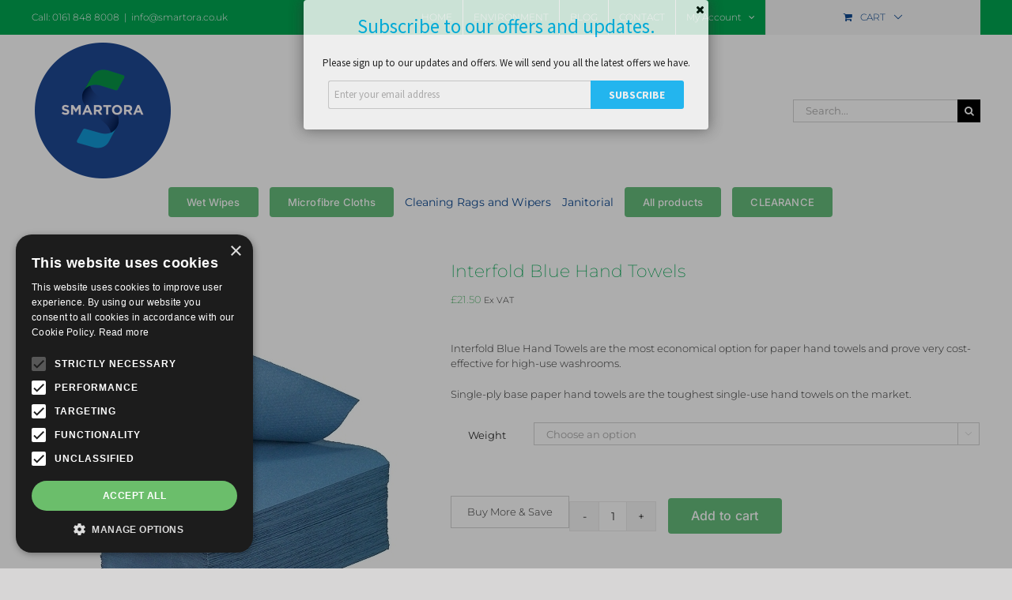

--- FILE ---
content_type: text/html; charset=UTF-8
request_url: https://www.smartora.co.uk/product/interfold-blue-hand-towels/
body_size: 31761
content:
<!DOCTYPE html>
<html class="avada-html-layout-wide avada-html-header-position-top" lang="en-US" prefix="og: https://ogp.me/ns#">
<head>
	<meta http-equiv="X-UA-Compatible" content="IE=edge" />
	<meta http-equiv="Content-Type" content="text/html; charset=utf-8"/>
	<meta name="viewport" content="width=device-width, initial-scale=1" />
	<script type="text/javascript" charset="UTF-8" data-cs-platform="wordpress" src="https://cdn.cookie-script.com/s/fe01cb700c85402e281b92bc30c000c0.js" id="cookie_script-js-with"></script>
<!-- Google Tag Manager for WordPress by gtm4wp.com -->
<script data-cfasync="false" data-pagespeed-no-defer>
	var gtm4wp_datalayer_name = "dataLayer";
	var dataLayer = dataLayer || [];
	const gtm4wp_use_sku_instead = 0;
	const gtm4wp_currency = 'GBP';
	const gtm4wp_product_per_impression = 10;
	const gtm4wp_clear_ecommerce = false;
	const gtm4wp_datalayer_max_timeout = 2000;
</script>
<!-- End Google Tag Manager for WordPress by gtm4wp.com -->
<!-- Search Engine Optimization by Rank Math PRO - https://rankmath.com/ -->
<title>Economical Interfold Blue Hand Towels</title>
<meta name="description" content="Interfold Blue Hand Towels are the most economical option for paper hand towels and prove very cost-effective for high-use washrooms. Single-ply base paper hand towels are the toughest single-use hand towels on the market."/>
<meta name="robots" content="follow, index, max-snippet:-1, max-video-preview:-1, max-image-preview:large"/>
<link rel="canonical" href="https://www.smartora.co.uk/product/interfold-blue-hand-towels/" />
<meta property="og:locale" content="en_US" />
<meta property="og:type" content="product" />
<meta property="og:title" content="Economical Interfold Blue Hand Towels" />
<meta property="og:description" content="Interfold Blue Hand Towels are the most economical option for paper hand towels and prove very cost-effective for high-use washrooms. Single-ply base paper hand towels are the toughest single-use hand towels on the market." />
<meta property="og:url" content="https://www.smartora.co.uk/product/interfold-blue-hand-towels/" />
<meta property="og:site_name" content="Smartora Rags &amp; Wipers" />
<meta property="og:updated_time" content="2023-08-31T13:21:13+00:00" />
<meta property="og:image" content="https://www.smartora.co.uk/wp-content/uploads/2019/10/Blue-Interfold.jpg" />
<meta property="og:image:secure_url" content="https://www.smartora.co.uk/wp-content/uploads/2019/10/Blue-Interfold.jpg" />
<meta property="og:image:width" content="500" />
<meta property="og:image:height" content="500" />
<meta property="og:image:alt" content="Interfold Blue Hand Towels" />
<meta property="og:image:type" content="image/jpeg" />
<meta property="product:availability" content="instock" />
<meta name="twitter:card" content="summary_large_image" />
<meta name="twitter:title" content="Economical Interfold Blue Hand Towels" />
<meta name="twitter:description" content="Interfold Blue Hand Towels are the most economical option for paper hand towels and prove very cost-effective for high-use washrooms. Single-ply base paper hand towels are the toughest single-use hand towels on the market." />
<meta name="twitter:image" content="https://www.smartora.co.uk/wp-content/uploads/2019/10/Blue-Interfold.jpg" />
<meta name="twitter:label1" content="Price" />
<meta name="twitter:data1" content="&pound;21.50" />
<meta name="twitter:label2" content="Availability" />
<meta name="twitter:data2" content="In stock" />
<script type="application/ld+json" class="rank-math-schema-pro">{"@context":"https://schema.org","@graph":[{"@type":"Place","@id":"https://www.smartora.co.uk/#place","geo":{"@type":"GeoCoordinates","latitude":"53.473506","longitude":" -2.317905"},"hasMap":"https://www.google.com/maps/search/?api=1&amp;query=53.473506, -2.317905","address":{"@type":"PostalAddress","streetAddress":"Textile House","addressLocality":"Trafford Park Road, Trafford Park","addressRegion":"Manchester","postalCode":"M17 1NJ","addressCountry":"United Kingdom"}},{"@type":"Organization","@id":"https://www.smartora.co.uk/#organization","name":"Smartora","url":"https://www.smartora.co.uk","email":"info@smartora.co.uk","address":{"@type":"PostalAddress","streetAddress":"Textile House","addressLocality":"Trafford Park Road, Trafford Park","addressRegion":"Manchester","postalCode":"M17 1NJ","addressCountry":"United Kingdom"},"logo":{"@type":"ImageObject","@id":"https://www.smartora.co.uk/#logo","url":"https://www.smartora.co.uk/wp-content/uploads/2020/06/SMARTORA-LOGOmax.jpg","contentUrl":"https://www.smartora.co.uk/wp-content/uploads/2020/06/SMARTORA-LOGOmax.jpg","caption":"Smartora","inLanguage":"en-US","width":"370","height":"152"},"contactPoint":[{"@type":"ContactPoint","telephone":"+44 0161 848 8008","contactType":"customer support"},{"@type":"ContactPoint","telephone":"+44 0161 848 8008","contactType":"sales"}],"location":{"@id":"https://www.smartora.co.uk/#place"}},{"@type":"WebSite","@id":"https://www.smartora.co.uk/#website","url":"https://www.smartora.co.uk","name":"Smartora","publisher":{"@id":"https://www.smartora.co.uk/#organization"},"inLanguage":"en-US"},{"@type":"ImageObject","@id":"https://www.smartora.co.uk/wp-content/uploads/2019/10/Blue-Interfold.jpg","url":"https://www.smartora.co.uk/wp-content/uploads/2019/10/Blue-Interfold.jpg","width":"500","height":"500","caption":"Interfold Blue Hand Towels","inLanguage":"en-US"},{"@type":"BreadcrumbList","@id":"https://www.smartora.co.uk/product/interfold-blue-hand-towels/#breadcrumb","itemListElement":[{"@type":"ListItem","position":"1","item":{"@id":"https://www.smartora.co.uk","name":"Home"}},{"@type":"ListItem","position":"2","item":{"@id":"https://www.smartora.co.uk/product/interfold-blue-hand-towels/","name":"Interfold Blue Hand Towels"}}]},{"@type":"WebPage","@id":"https://www.smartora.co.uk/product/interfold-blue-hand-towels/#webpage","url":"https://www.smartora.co.uk/product/interfold-blue-hand-towels/","name":"Economical Interfold Blue Hand Towels","datePublished":"2019-10-23T11:18:35+00:00","dateModified":"2023-08-31T13:21:13+00:00","isPartOf":{"@id":"https://www.smartora.co.uk/#website"},"primaryImageOfPage":{"@id":"https://www.smartora.co.uk/wp-content/uploads/2019/10/Blue-Interfold.jpg"},"inLanguage":"en-US","breadcrumb":{"@id":"https://www.smartora.co.uk/product/interfold-blue-hand-towels/#breadcrumb"}},{"@type":"ProductGroup","name":"Economical Interfold Blue Hand Towels","description":"Interfold Blue Hand Towels are the most economical option for paper hand towels and prove very cost-effective for high-use washrooms. Single-ply base paper hand towels are the toughest single-use hand towels on the market.","category":"Paper Products","mainEntityOfPage":{"@id":"https://www.smartora.co.uk/product/interfold-blue-hand-towels/#webpage"},"image":{"@id":"https://www.smartora.co.uk/wp-content/uploads/2019/10/Blue-Interfold.jpg"},"url":"https://www.smartora.co.uk/product/interfold-blue-hand-towels/","productGroupID":"231","hasVariant":[{"@type":"Product","name":"Interfold Blue Hand Towels - N/A","description":"Interfold Blue Hand Towels are the most economical option for paper hand towels and prove very cost-effective for high-use washrooms. Single-ply base paper hand towels are the toughest single-use hand towels on the market.","image":"https://www.smartora.co.uk/wp-content/uploads/2019/10/Blue-Interfold-150x150.jpg","weight":"n-a","offers":{"@type":"Offer","description":"Interfold Blue Hand Towels are the most economical option for paper hand towels and prove very cost-effective for high-use washrooms. Single-ply base paper hand towels are the toughest single-use hand towels on the market.","price":"21.5","priceCurrency":"GBP","availability":"https://schema.org/InStock","itemCondition":"NewCondition","priceValidUntil":"2027-12-31","url":"https://www.smartora.co.uk/product/interfold-blue-hand-towels/?attribute_pa_weight=n-a"}}],"@id":"https://www.smartora.co.uk/product/interfold-blue-hand-towels/#richSnippet"}]}</script>
<!-- /Rank Math WordPress SEO plugin -->

<link rel="alternate" type="application/rss+xml" title="Smartora Rags &amp; Wipers &raquo; Feed" href="https://www.smartora.co.uk/feed/" />
<link rel="alternate" type="application/rss+xml" title="Smartora Rags &amp; Wipers &raquo; Comments Feed" href="https://www.smartora.co.uk/comments/feed/" />
		
		
		
				<link rel="alternate" type="application/rss+xml" title="Smartora Rags &amp; Wipers &raquo; Interfold Blue Hand Towels Comments Feed" href="https://www.smartora.co.uk/product/interfold-blue-hand-towels/feed/" />
<link rel="alternate" title="oEmbed (JSON)" type="application/json+oembed" href="https://www.smartora.co.uk/wp-json/oembed/1.0/embed?url=https%3A%2F%2Fwww.smartora.co.uk%2Fproduct%2Finterfold-blue-hand-towels%2F" />
<link rel="alternate" title="oEmbed (XML)" type="text/xml+oembed" href="https://www.smartora.co.uk/wp-json/oembed/1.0/embed?url=https%3A%2F%2Fwww.smartora.co.uk%2Fproduct%2Finterfold-blue-hand-towels%2F&#038;format=xml" />
		<style>
			.lazyload,
			.lazyloading {
				max-width: 100%;
			}
		</style>
		<style id='wp-img-auto-sizes-contain-inline-css' type='text/css'>
img:is([sizes=auto i],[sizes^="auto," i]){contain-intrinsic-size:3000px 1500px}
/*# sourceURL=wp-img-auto-sizes-contain-inline-css */
</style>
<link rel='stylesheet' id='simple_signup_form_style-css' href='https://www.smartora.co.uk/wp-content/plugins/simple-signup-form/templates/assets/css/ssf.css?ver=6.9' type='text/css' media='all' />
<style id='wp-emoji-styles-inline-css' type='text/css'>

	img.wp-smiley, img.emoji {
		display: inline !important;
		border: none !important;
		box-shadow: none !important;
		height: 1em !important;
		width: 1em !important;
		margin: 0 0.07em !important;
		vertical-align: -0.1em !important;
		background: none !important;
		padding: 0 !important;
	}
/*# sourceURL=wp-emoji-styles-inline-css */
</style>
<link rel='stylesheet' id='wcmamtx-frontend-unique-css' href='https://www.smartora.co.uk/wp-content/plugins/customize-my-account-for-woocommerce/assets/css/frontend-unique.css?ver=6.9' type='text/css' media='all' />
<link rel='stylesheet' id='woo-advanced-discounts-css' href='https://www.smartora.co.uk/wp-content/plugins/woo-advanced-discounts/public/css/wad-public.css?ver=2.32.3' type='text/css' media='all' />
<link rel='stylesheet' id='o-tooltip-css' href='https://www.smartora.co.uk/wp-content/plugins/woo-advanced-discounts/public/css/tooltip.min.css?ver=2.32.3' type='text/css' media='all' />
<style id='woocommerce-inline-inline-css' type='text/css'>
.woocommerce form .form-row .required { visibility: visible; }
/*# sourceURL=woocommerce-inline-inline-css */
</style>
<link rel='stylesheet' id='tablepress-default-css' href='https://www.smartora.co.uk/wp-content/plugins/tablepress/css/build/default.css?ver=3.2.6' type='text/css' media='all' />
<link rel='stylesheet' id='fusion-dynamic-css-css' href='https://www.smartora.co.uk/wp-content/uploads/fusion-styles/d49bb378e9a96a3c688ff87bc87ad489.min.css?ver=3.14.2' type='text/css' media='all' />
<script type="text/javascript" src="https://www.smartora.co.uk/wp-includes/js/jquery/jquery.min.js?ver=3.7.1" id="jquery-core-js"></script>
<script type="text/javascript" src="https://www.smartora.co.uk/wp-includes/js/jquery/jquery-migrate.min.js?ver=3.4.1" id="jquery-migrate-js"></script>
<script type="text/javascript" src="https://www.smartora.co.uk/wp-content/plugins/customize-my-account-for-woocommerce/assets/js/frontend-unique.js?ver=6.9" id="wcmamtx-frontend-unique-js"></script>
<script type="text/javascript" src="https://www.smartora.co.uk/wp-content/plugins/woo-advanced-discounts/public/js/wad-public.js?ver=2.32.3" id="woo-advanced-discounts-js"></script>
<script type="text/javascript" src="https://www.smartora.co.uk/wp-content/plugins/woo-advanced-discounts/public/js/tooltip.min.js?ver=2.32.3" id="o-tooltip-js"></script>
<script type="text/javascript" src="https://www.smartora.co.uk/wp-content/plugins/woocommerce/assets/js/jquery-blockui/jquery.blockUI.min.js?ver=2.7.0-wc.10.4.3" id="wc-jquery-blockui-js" defer="defer" data-wp-strategy="defer"></script>
<script type="text/javascript" id="wc-add-to-cart-js-extra">
/* <![CDATA[ */
var wc_add_to_cart_params = {"ajax_url":"/wp-admin/admin-ajax.php","wc_ajax_url":"/?wc-ajax=%%endpoint%%","i18n_view_cart":"View cart","cart_url":"https://www.smartora.co.uk/cart/","is_cart":"","cart_redirect_after_add":"yes"};
//# sourceURL=wc-add-to-cart-js-extra
/* ]]> */
</script>
<script type="text/javascript" src="https://www.smartora.co.uk/wp-content/plugins/woocommerce/assets/js/frontend/add-to-cart.min.js?ver=10.4.3" id="wc-add-to-cart-js" defer="defer" data-wp-strategy="defer"></script>
<script type="text/javascript" src="https://www.smartora.co.uk/wp-content/plugins/woocommerce/assets/js/flexslider/jquery.flexslider.min.js?ver=2.7.2-wc.10.4.3" id="wc-flexslider-js" defer="defer" data-wp-strategy="defer"></script>
<script type="text/javascript" id="wc-single-product-js-extra">
/* <![CDATA[ */
var wc_single_product_params = {"i18n_required_rating_text":"Please select a rating","i18n_rating_options":["1 of 5 stars","2 of 5 stars","3 of 5 stars","4 of 5 stars","5 of 5 stars"],"i18n_product_gallery_trigger_text":"View full-screen image gallery","review_rating_required":"yes","flexslider":{"rtl":false,"animation":"slide","smoothHeight":true,"directionNav":true,"controlNav":"thumbnails","slideshow":false,"animationSpeed":500,"animationLoop":false,"allowOneSlide":false,"prevText":"\u003Ci class=\"awb-icon-angle-left\"\u003E\u003C/i\u003E","nextText":"\u003Ci class=\"awb-icon-angle-right\"\u003E\u003C/i\u003E"},"zoom_enabled":"","zoom_options":[],"photoswipe_enabled":"","photoswipe_options":{"shareEl":false,"closeOnScroll":false,"history":false,"hideAnimationDuration":0,"showAnimationDuration":0},"flexslider_enabled":"1"};
//# sourceURL=wc-single-product-js-extra
/* ]]> */
</script>
<script type="text/javascript" src="https://www.smartora.co.uk/wp-content/plugins/woocommerce/assets/js/frontend/single-product.min.js?ver=10.4.3" id="wc-single-product-js" defer="defer" data-wp-strategy="defer"></script>
<script type="text/javascript" src="https://www.smartora.co.uk/wp-content/plugins/woocommerce/assets/js/js-cookie/js.cookie.min.js?ver=2.1.4-wc.10.4.3" id="wc-js-cookie-js" defer="defer" data-wp-strategy="defer"></script>
<script type="text/javascript" id="woocommerce-js-extra">
/* <![CDATA[ */
var woocommerce_params = {"ajax_url":"/wp-admin/admin-ajax.php","wc_ajax_url":"/?wc-ajax=%%endpoint%%","i18n_password_show":"Show password","i18n_password_hide":"Hide password"};
//# sourceURL=woocommerce-js-extra
/* ]]> */
</script>
<script type="text/javascript" src="https://www.smartora.co.uk/wp-content/plugins/woocommerce/assets/js/frontend/woocommerce.min.js?ver=10.4.3" id="woocommerce-js" defer="defer" data-wp-strategy="defer"></script>
<script type="text/javascript" id="WCPAY_ASSETS-js-extra">
/* <![CDATA[ */
var wcpayAssets = {"url":"https://www.smartora.co.uk/wp-content/plugins/woocommerce-payments/dist/"};
//# sourceURL=WCPAY_ASSETS-js-extra
/* ]]> */
</script>
<link rel="https://api.w.org/" href="https://www.smartora.co.uk/wp-json/" /><link rel="alternate" title="JSON" type="application/json" href="https://www.smartora.co.uk/wp-json/wp/v2/product/231" /><link rel="EditURI" type="application/rsd+xml" title="RSD" href="https://www.smartora.co.uk/xmlrpc.php?rsd" />
<meta name="generator" content="WordPress 6.9" />
<link rel='shortlink' href='https://www.smartora.co.uk/?p=231' />
<meta name="ti-site-data" content="[base64]" />
<!-- Google Tag Manager for WordPress by gtm4wp.com -->
<!-- GTM Container placement set to automatic -->
<script data-cfasync="false" data-pagespeed-no-defer type="text/javascript">
	var dataLayer_content = {"pagePostType":"product","pagePostType2":"single-product","pagePostAuthor":"scottmills01","productRatingCounts":[],"productAverageRating":0,"productReviewCount":0,"productType":"variable","productIsVariable":1};
	dataLayer.push( dataLayer_content );
</script>
<script data-cfasync="false" data-pagespeed-no-defer type="text/javascript">
		if (typeof gtag == "undefined") {
			function gtag(){dataLayer.push(arguments);}
		}

		gtag("consent", "default", {
			"analytics_storage": "granted",
			"ad_storage": "granted",
			"ad_user_data": "granted",
			"ad_personalization": "granted",
			"functionality_storage": "granted",
			"security_storage": "granted",
			"personalization_storage": "granted",
		});
</script>
<script data-cfasync="false" data-pagespeed-no-defer type="text/javascript">
(function(w,d,s,l,i){w[l]=w[l]||[];w[l].push({'gtm.start':
new Date().getTime(),event:'gtm.js'});var f=d.getElementsByTagName(s)[0],
j=d.createElement(s),dl=l!='dataLayer'?'&l='+l:'';j.async=true;j.src=
'//www.googletagmanager.com/gtm.js?id='+i+dl;f.parentNode.insertBefore(j,f);
})(window,document,'script','dataLayer','GTM-P6CRPVK');
</script>
<!-- End Google Tag Manager for WordPress by gtm4wp.com -->		<script>
			document.documentElement.className = document.documentElement.className.replace('no-js', 'js');
		</script>
				<style>
			.no-js img.lazyload {
				display: none;
			}

			figure.wp-block-image img.lazyloading {
				min-width: 150px;
			}

			.lazyload,
			.lazyloading {
				--smush-placeholder-width: 100px;
				--smush-placeholder-aspect-ratio: 1/1;
				width: var(--smush-image-width, var(--smush-placeholder-width)) !important;
				aspect-ratio: var(--smush-image-aspect-ratio, var(--smush-placeholder-aspect-ratio)) !important;
			}

						.lazyload, .lazyloading {
				opacity: 0;
			}

			.lazyloaded {
				opacity: 1;
				transition: opacity 400ms;
				transition-delay: 0ms;
			}

					</style>
		<style type="text/css" id="css-fb-visibility">@media screen and (max-width: 640px){.fusion-no-small-visibility{display:none !important;}body .sm-text-align-center{text-align:center !important;}body .sm-text-align-left{text-align:left !important;}body .sm-text-align-right{text-align:right !important;}body .sm-text-align-justify{text-align:justify !important;}body .sm-flex-align-center{justify-content:center !important;}body .sm-flex-align-flex-start{justify-content:flex-start !important;}body .sm-flex-align-flex-end{justify-content:flex-end !important;}body .sm-mx-auto{margin-left:auto !important;margin-right:auto !important;}body .sm-ml-auto{margin-left:auto !important;}body .sm-mr-auto{margin-right:auto !important;}body .fusion-absolute-position-small{position:absolute;width:100%;}.awb-sticky.awb-sticky-small{ position: sticky; top: var(--awb-sticky-offset,0); }}@media screen and (min-width: 641px) and (max-width: 1024px){.fusion-no-medium-visibility{display:none !important;}body .md-text-align-center{text-align:center !important;}body .md-text-align-left{text-align:left !important;}body .md-text-align-right{text-align:right !important;}body .md-text-align-justify{text-align:justify !important;}body .md-flex-align-center{justify-content:center !important;}body .md-flex-align-flex-start{justify-content:flex-start !important;}body .md-flex-align-flex-end{justify-content:flex-end !important;}body .md-mx-auto{margin-left:auto !important;margin-right:auto !important;}body .md-ml-auto{margin-left:auto !important;}body .md-mr-auto{margin-right:auto !important;}body .fusion-absolute-position-medium{position:absolute;width:100%;}.awb-sticky.awb-sticky-medium{ position: sticky; top: var(--awb-sticky-offset,0); }}@media screen and (min-width: 1025px){.fusion-no-large-visibility{display:none !important;}body .lg-text-align-center{text-align:center !important;}body .lg-text-align-left{text-align:left !important;}body .lg-text-align-right{text-align:right !important;}body .lg-text-align-justify{text-align:justify !important;}body .lg-flex-align-center{justify-content:center !important;}body .lg-flex-align-flex-start{justify-content:flex-start !important;}body .lg-flex-align-flex-end{justify-content:flex-end !important;}body .lg-mx-auto{margin-left:auto !important;margin-right:auto !important;}body .lg-ml-auto{margin-left:auto !important;}body .lg-mr-auto{margin-right:auto !important;}body .fusion-absolute-position-large{position:absolute;width:100%;}.awb-sticky.awb-sticky-large{ position: sticky; top: var(--awb-sticky-offset,0); }}</style>	<noscript><style>.woocommerce-product-gallery{ opacity: 1 !important; }</style></noscript>
	<style type="text/css">.recentcomments a{display:inline !important;padding:0 !important;margin:0 !important;}</style>
<!-- Google tag (gtag.js) -->
<script async src="https://www.googletagmanager.com/gtag/js?id=G-R0X6R3CE2B"></script>
<script>
  window.dataLayer = window.dataLayer || [];
  function gtag(){dataLayer.push(arguments);}
  gtag('js', new Date());

  gtag('config', 'G-R0X6R3CE2B');
</script>
<link rel="icon" href="https://www.smartora.co.uk/wp-content/uploads/2025/07/cropped-smartora-website-logo2-32x32.png" sizes="32x32" />
<link rel="icon" href="https://www.smartora.co.uk/wp-content/uploads/2025/07/cropped-smartora-website-logo2-192x192.png" sizes="192x192" />
<link rel="apple-touch-icon" href="https://www.smartora.co.uk/wp-content/uploads/2025/07/cropped-smartora-website-logo2-180x180.png" />
<meta name="msapplication-TileImage" content="https://www.smartora.co.uk/wp-content/uploads/2025/07/cropped-smartora-website-logo2-270x270.png" />
		<style type="text/css" id="wp-custom-css">
			/**
* Remove related products output
*/
remove_action( 'woocommerce_after_single_product_summary', 'woocommerce_output_related_products', 20 );		</style>
				<script type="text/javascript">
			var doc = document.documentElement;
			doc.setAttribute( 'data-useragent', navigator.userAgent );
		</script>
		
	<link rel='stylesheet' id='wc-blocks-style-css' href='https://www.smartora.co.uk/wp-content/plugins/woocommerce/assets/client/blocks/wc-blocks.css?ver=wc-10.4.3' type='text/css' media='all' />
<style id='global-styles-inline-css' type='text/css'>
:root{--wp--preset--aspect-ratio--square: 1;--wp--preset--aspect-ratio--4-3: 4/3;--wp--preset--aspect-ratio--3-4: 3/4;--wp--preset--aspect-ratio--3-2: 3/2;--wp--preset--aspect-ratio--2-3: 2/3;--wp--preset--aspect-ratio--16-9: 16/9;--wp--preset--aspect-ratio--9-16: 9/16;--wp--preset--color--black: #000000;--wp--preset--color--cyan-bluish-gray: #abb8c3;--wp--preset--color--white: #ffffff;--wp--preset--color--pale-pink: #f78da7;--wp--preset--color--vivid-red: #cf2e2e;--wp--preset--color--luminous-vivid-orange: #ff6900;--wp--preset--color--luminous-vivid-amber: #fcb900;--wp--preset--color--light-green-cyan: #7bdcb5;--wp--preset--color--vivid-green-cyan: #00d084;--wp--preset--color--pale-cyan-blue: #8ed1fc;--wp--preset--color--vivid-cyan-blue: #0693e3;--wp--preset--color--vivid-purple: #9b51e0;--wp--preset--color--awb-color-1: #ffffff;--wp--preset--color--awb-color-2: #f6f6f6;--wp--preset--color--awb-color-3: #ebeaea;--wp--preset--color--awb-color-4: #e0dede;--wp--preset--color--awb-color-5: #65bc7b;--wp--preset--color--awb-color-6: #008b54;--wp--preset--color--awb-color-7: #747474;--wp--preset--color--awb-color-8: #333333;--wp--preset--color--awb-color-custom-10: rgba(235,234,234,0.8);--wp--preset--color--awb-color-custom-11: #f9f9f9;--wp--preset--color--awb-color-custom-12: #bebdbd;--wp--preset--color--awb-color-custom-13: #e8e8e8;--wp--preset--color--awb-color-custom-14: #d2d2d2;--wp--preset--gradient--vivid-cyan-blue-to-vivid-purple: linear-gradient(135deg,rgb(6,147,227) 0%,rgb(155,81,224) 100%);--wp--preset--gradient--light-green-cyan-to-vivid-green-cyan: linear-gradient(135deg,rgb(122,220,180) 0%,rgb(0,208,130) 100%);--wp--preset--gradient--luminous-vivid-amber-to-luminous-vivid-orange: linear-gradient(135deg,rgb(252,185,0) 0%,rgb(255,105,0) 100%);--wp--preset--gradient--luminous-vivid-orange-to-vivid-red: linear-gradient(135deg,rgb(255,105,0) 0%,rgb(207,46,46) 100%);--wp--preset--gradient--very-light-gray-to-cyan-bluish-gray: linear-gradient(135deg,rgb(238,238,238) 0%,rgb(169,184,195) 100%);--wp--preset--gradient--cool-to-warm-spectrum: linear-gradient(135deg,rgb(74,234,220) 0%,rgb(151,120,209) 20%,rgb(207,42,186) 40%,rgb(238,44,130) 60%,rgb(251,105,98) 80%,rgb(254,248,76) 100%);--wp--preset--gradient--blush-light-purple: linear-gradient(135deg,rgb(255,206,236) 0%,rgb(152,150,240) 100%);--wp--preset--gradient--blush-bordeaux: linear-gradient(135deg,rgb(254,205,165) 0%,rgb(254,45,45) 50%,rgb(107,0,62) 100%);--wp--preset--gradient--luminous-dusk: linear-gradient(135deg,rgb(255,203,112) 0%,rgb(199,81,192) 50%,rgb(65,88,208) 100%);--wp--preset--gradient--pale-ocean: linear-gradient(135deg,rgb(255,245,203) 0%,rgb(182,227,212) 50%,rgb(51,167,181) 100%);--wp--preset--gradient--electric-grass: linear-gradient(135deg,rgb(202,248,128) 0%,rgb(113,206,126) 100%);--wp--preset--gradient--midnight: linear-gradient(135deg,rgb(2,3,129) 0%,rgb(40,116,252) 100%);--wp--preset--font-size--small: 9.75px;--wp--preset--font-size--medium: 20px;--wp--preset--font-size--large: 19.5px;--wp--preset--font-size--x-large: 42px;--wp--preset--font-size--normal: 13px;--wp--preset--font-size--xlarge: 26px;--wp--preset--font-size--huge: 39px;--wp--preset--spacing--20: 0.44rem;--wp--preset--spacing--30: 0.67rem;--wp--preset--spacing--40: 1rem;--wp--preset--spacing--50: 1.5rem;--wp--preset--spacing--60: 2.25rem;--wp--preset--spacing--70: 3.38rem;--wp--preset--spacing--80: 5.06rem;--wp--preset--shadow--natural: 6px 6px 9px rgba(0, 0, 0, 0.2);--wp--preset--shadow--deep: 12px 12px 50px rgba(0, 0, 0, 0.4);--wp--preset--shadow--sharp: 6px 6px 0px rgba(0, 0, 0, 0.2);--wp--preset--shadow--outlined: 6px 6px 0px -3px rgb(255, 255, 255), 6px 6px rgb(0, 0, 0);--wp--preset--shadow--crisp: 6px 6px 0px rgb(0, 0, 0);}:where(.is-layout-flex){gap: 0.5em;}:where(.is-layout-grid){gap: 0.5em;}body .is-layout-flex{display: flex;}.is-layout-flex{flex-wrap: wrap;align-items: center;}.is-layout-flex > :is(*, div){margin: 0;}body .is-layout-grid{display: grid;}.is-layout-grid > :is(*, div){margin: 0;}:where(.wp-block-columns.is-layout-flex){gap: 2em;}:where(.wp-block-columns.is-layout-grid){gap: 2em;}:where(.wp-block-post-template.is-layout-flex){gap: 1.25em;}:where(.wp-block-post-template.is-layout-grid){gap: 1.25em;}.has-black-color{color: var(--wp--preset--color--black) !important;}.has-cyan-bluish-gray-color{color: var(--wp--preset--color--cyan-bluish-gray) !important;}.has-white-color{color: var(--wp--preset--color--white) !important;}.has-pale-pink-color{color: var(--wp--preset--color--pale-pink) !important;}.has-vivid-red-color{color: var(--wp--preset--color--vivid-red) !important;}.has-luminous-vivid-orange-color{color: var(--wp--preset--color--luminous-vivid-orange) !important;}.has-luminous-vivid-amber-color{color: var(--wp--preset--color--luminous-vivid-amber) !important;}.has-light-green-cyan-color{color: var(--wp--preset--color--light-green-cyan) !important;}.has-vivid-green-cyan-color{color: var(--wp--preset--color--vivid-green-cyan) !important;}.has-pale-cyan-blue-color{color: var(--wp--preset--color--pale-cyan-blue) !important;}.has-vivid-cyan-blue-color{color: var(--wp--preset--color--vivid-cyan-blue) !important;}.has-vivid-purple-color{color: var(--wp--preset--color--vivid-purple) !important;}.has-black-background-color{background-color: var(--wp--preset--color--black) !important;}.has-cyan-bluish-gray-background-color{background-color: var(--wp--preset--color--cyan-bluish-gray) !important;}.has-white-background-color{background-color: var(--wp--preset--color--white) !important;}.has-pale-pink-background-color{background-color: var(--wp--preset--color--pale-pink) !important;}.has-vivid-red-background-color{background-color: var(--wp--preset--color--vivid-red) !important;}.has-luminous-vivid-orange-background-color{background-color: var(--wp--preset--color--luminous-vivid-orange) !important;}.has-luminous-vivid-amber-background-color{background-color: var(--wp--preset--color--luminous-vivid-amber) !important;}.has-light-green-cyan-background-color{background-color: var(--wp--preset--color--light-green-cyan) !important;}.has-vivid-green-cyan-background-color{background-color: var(--wp--preset--color--vivid-green-cyan) !important;}.has-pale-cyan-blue-background-color{background-color: var(--wp--preset--color--pale-cyan-blue) !important;}.has-vivid-cyan-blue-background-color{background-color: var(--wp--preset--color--vivid-cyan-blue) !important;}.has-vivid-purple-background-color{background-color: var(--wp--preset--color--vivid-purple) !important;}.has-black-border-color{border-color: var(--wp--preset--color--black) !important;}.has-cyan-bluish-gray-border-color{border-color: var(--wp--preset--color--cyan-bluish-gray) !important;}.has-white-border-color{border-color: var(--wp--preset--color--white) !important;}.has-pale-pink-border-color{border-color: var(--wp--preset--color--pale-pink) !important;}.has-vivid-red-border-color{border-color: var(--wp--preset--color--vivid-red) !important;}.has-luminous-vivid-orange-border-color{border-color: var(--wp--preset--color--luminous-vivid-orange) !important;}.has-luminous-vivid-amber-border-color{border-color: var(--wp--preset--color--luminous-vivid-amber) !important;}.has-light-green-cyan-border-color{border-color: var(--wp--preset--color--light-green-cyan) !important;}.has-vivid-green-cyan-border-color{border-color: var(--wp--preset--color--vivid-green-cyan) !important;}.has-pale-cyan-blue-border-color{border-color: var(--wp--preset--color--pale-cyan-blue) !important;}.has-vivid-cyan-blue-border-color{border-color: var(--wp--preset--color--vivid-cyan-blue) !important;}.has-vivid-purple-border-color{border-color: var(--wp--preset--color--vivid-purple) !important;}.has-vivid-cyan-blue-to-vivid-purple-gradient-background{background: var(--wp--preset--gradient--vivid-cyan-blue-to-vivid-purple) !important;}.has-light-green-cyan-to-vivid-green-cyan-gradient-background{background: var(--wp--preset--gradient--light-green-cyan-to-vivid-green-cyan) !important;}.has-luminous-vivid-amber-to-luminous-vivid-orange-gradient-background{background: var(--wp--preset--gradient--luminous-vivid-amber-to-luminous-vivid-orange) !important;}.has-luminous-vivid-orange-to-vivid-red-gradient-background{background: var(--wp--preset--gradient--luminous-vivid-orange-to-vivid-red) !important;}.has-very-light-gray-to-cyan-bluish-gray-gradient-background{background: var(--wp--preset--gradient--very-light-gray-to-cyan-bluish-gray) !important;}.has-cool-to-warm-spectrum-gradient-background{background: var(--wp--preset--gradient--cool-to-warm-spectrum) !important;}.has-blush-light-purple-gradient-background{background: var(--wp--preset--gradient--blush-light-purple) !important;}.has-blush-bordeaux-gradient-background{background: var(--wp--preset--gradient--blush-bordeaux) !important;}.has-luminous-dusk-gradient-background{background: var(--wp--preset--gradient--luminous-dusk) !important;}.has-pale-ocean-gradient-background{background: var(--wp--preset--gradient--pale-ocean) !important;}.has-electric-grass-gradient-background{background: var(--wp--preset--gradient--electric-grass) !important;}.has-midnight-gradient-background{background: var(--wp--preset--gradient--midnight) !important;}.has-small-font-size{font-size: var(--wp--preset--font-size--small) !important;}.has-medium-font-size{font-size: var(--wp--preset--font-size--medium) !important;}.has-large-font-size{font-size: var(--wp--preset--font-size--large) !important;}.has-x-large-font-size{font-size: var(--wp--preset--font-size--x-large) !important;}
/*# sourceURL=global-styles-inline-css */
</style>
<link rel='stylesheet' id='wc-nmi-blocks-checkout-style-css' href='https://www.smartora.co.uk/wp-content/plugins/wp-nmi-gateway-pci-woocommerce/build/style-index.css?ver=f7a4ecb70a39350e198c' type='text/css' media='all' />
<style id='wp-block-library-inline-css' type='text/css'>
:root{--wp-block-synced-color:#7a00df;--wp-block-synced-color--rgb:122,0,223;--wp-bound-block-color:var(--wp-block-synced-color);--wp-editor-canvas-background:#ddd;--wp-admin-theme-color:#007cba;--wp-admin-theme-color--rgb:0,124,186;--wp-admin-theme-color-darker-10:#006ba1;--wp-admin-theme-color-darker-10--rgb:0,107,160.5;--wp-admin-theme-color-darker-20:#005a87;--wp-admin-theme-color-darker-20--rgb:0,90,135;--wp-admin-border-width-focus:2px}@media (min-resolution:192dpi){:root{--wp-admin-border-width-focus:1.5px}}.wp-element-button{cursor:pointer}:root .has-very-light-gray-background-color{background-color:#eee}:root .has-very-dark-gray-background-color{background-color:#313131}:root .has-very-light-gray-color{color:#eee}:root .has-very-dark-gray-color{color:#313131}:root .has-vivid-green-cyan-to-vivid-cyan-blue-gradient-background{background:linear-gradient(135deg,#00d084,#0693e3)}:root .has-purple-crush-gradient-background{background:linear-gradient(135deg,#34e2e4,#4721fb 50%,#ab1dfe)}:root .has-hazy-dawn-gradient-background{background:linear-gradient(135deg,#faaca8,#dad0ec)}:root .has-subdued-olive-gradient-background{background:linear-gradient(135deg,#fafae1,#67a671)}:root .has-atomic-cream-gradient-background{background:linear-gradient(135deg,#fdd79a,#004a59)}:root .has-nightshade-gradient-background{background:linear-gradient(135deg,#330968,#31cdcf)}:root .has-midnight-gradient-background{background:linear-gradient(135deg,#020381,#2874fc)}:root{--wp--preset--font-size--normal:16px;--wp--preset--font-size--huge:42px}.has-regular-font-size{font-size:1em}.has-larger-font-size{font-size:2.625em}.has-normal-font-size{font-size:var(--wp--preset--font-size--normal)}.has-huge-font-size{font-size:var(--wp--preset--font-size--huge)}.has-text-align-center{text-align:center}.has-text-align-left{text-align:left}.has-text-align-right{text-align:right}.has-fit-text{white-space:nowrap!important}#end-resizable-editor-section{display:none}.aligncenter{clear:both}.items-justified-left{justify-content:flex-start}.items-justified-center{justify-content:center}.items-justified-right{justify-content:flex-end}.items-justified-space-between{justify-content:space-between}.screen-reader-text{border:0;clip-path:inset(50%);height:1px;margin:-1px;overflow:hidden;padding:0;position:absolute;width:1px;word-wrap:normal!important}.screen-reader-text:focus{background-color:#ddd;clip-path:none;color:#444;display:block;font-size:1em;height:auto;left:5px;line-height:normal;padding:15px 23px 14px;text-decoration:none;top:5px;width:auto;z-index:100000}html :where(.has-border-color){border-style:solid}html :where([style*=border-top-color]){border-top-style:solid}html :where([style*=border-right-color]){border-right-style:solid}html :where([style*=border-bottom-color]){border-bottom-style:solid}html :where([style*=border-left-color]){border-left-style:solid}html :where([style*=border-width]){border-style:solid}html :where([style*=border-top-width]){border-top-style:solid}html :where([style*=border-right-width]){border-right-style:solid}html :where([style*=border-bottom-width]){border-bottom-style:solid}html :where([style*=border-left-width]){border-left-style:solid}html :where(img[class*=wp-image-]){height:auto;max-width:100%}:where(figure){margin:0 0 1em}html :where(.is-position-sticky){--wp-admin--admin-bar--position-offset:var(--wp-admin--admin-bar--height,0px)}@media screen and (max-width:600px){html :where(.is-position-sticky){--wp-admin--admin-bar--position-offset:0px}}
/*wp_block_styles_on_demand_placeholder:696f82268a19b*/
/*# sourceURL=wp-block-library-inline-css */
</style>
<style id='wp-block-library-theme-inline-css' type='text/css'>
.wp-block-audio :where(figcaption){color:#555;font-size:13px;text-align:center}.is-dark-theme .wp-block-audio :where(figcaption){color:#ffffffa6}.wp-block-audio{margin:0 0 1em}.wp-block-code{border:1px solid #ccc;border-radius:4px;font-family:Menlo,Consolas,monaco,monospace;padding:.8em 1em}.wp-block-embed :where(figcaption){color:#555;font-size:13px;text-align:center}.is-dark-theme .wp-block-embed :where(figcaption){color:#ffffffa6}.wp-block-embed{margin:0 0 1em}.blocks-gallery-caption{color:#555;font-size:13px;text-align:center}.is-dark-theme .blocks-gallery-caption{color:#ffffffa6}:root :where(.wp-block-image figcaption){color:#555;font-size:13px;text-align:center}.is-dark-theme :root :where(.wp-block-image figcaption){color:#ffffffa6}.wp-block-image{margin:0 0 1em}.wp-block-pullquote{border-bottom:4px solid;border-top:4px solid;color:currentColor;margin-bottom:1.75em}.wp-block-pullquote :where(cite),.wp-block-pullquote :where(footer),.wp-block-pullquote__citation{color:currentColor;font-size:.8125em;font-style:normal;text-transform:uppercase}.wp-block-quote{border-left:.25em solid;margin:0 0 1.75em;padding-left:1em}.wp-block-quote cite,.wp-block-quote footer{color:currentColor;font-size:.8125em;font-style:normal;position:relative}.wp-block-quote:where(.has-text-align-right){border-left:none;border-right:.25em solid;padding-left:0;padding-right:1em}.wp-block-quote:where(.has-text-align-center){border:none;padding-left:0}.wp-block-quote.is-large,.wp-block-quote.is-style-large,.wp-block-quote:where(.is-style-plain){border:none}.wp-block-search .wp-block-search__label{font-weight:700}.wp-block-search__button{border:1px solid #ccc;padding:.375em .625em}:where(.wp-block-group.has-background){padding:1.25em 2.375em}.wp-block-separator.has-css-opacity{opacity:.4}.wp-block-separator{border:none;border-bottom:2px solid;margin-left:auto;margin-right:auto}.wp-block-separator.has-alpha-channel-opacity{opacity:1}.wp-block-separator:not(.is-style-wide):not(.is-style-dots){width:100px}.wp-block-separator.has-background:not(.is-style-dots){border-bottom:none;height:1px}.wp-block-separator.has-background:not(.is-style-wide):not(.is-style-dots){height:2px}.wp-block-table{margin:0 0 1em}.wp-block-table td,.wp-block-table th{word-break:normal}.wp-block-table :where(figcaption){color:#555;font-size:13px;text-align:center}.is-dark-theme .wp-block-table :where(figcaption){color:#ffffffa6}.wp-block-video :where(figcaption){color:#555;font-size:13px;text-align:center}.is-dark-theme .wp-block-video :where(figcaption){color:#ffffffa6}.wp-block-video{margin:0 0 1em}:root :where(.wp-block-template-part.has-background){margin-bottom:0;margin-top:0;padding:1.25em 2.375em}
/*# sourceURL=/wp-includes/css/dist/block-library/theme.min.css */
</style>
<style id='classic-theme-styles-inline-css' type='text/css'>
/*! This file is auto-generated */
.wp-block-button__link{color:#fff;background-color:#32373c;border-radius:9999px;box-shadow:none;text-decoration:none;padding:calc(.667em + 2px) calc(1.333em + 2px);font-size:1.125em}.wp-block-file__button{background:#32373c;color:#fff;text-decoration:none}
/*# sourceURL=/wp-includes/css/classic-themes.min.css */
</style>
</head>

<body class="wp-singular product-template-default single single-product postid-231 wp-theme-Avada wp-child-theme-Avada-Child-Theme theme-Avada woocommerce woocommerce-page woocommerce-no-js fusion-image-hovers fusion-pagination-sizing fusion-button_type-flat fusion-button_span-no fusion-button_gradient-linear avada-image-rollover-circle-yes avada-image-rollover-yes avada-image-rollover-direction-fade fusion-body ltr fusion-sticky-header no-tablet-sticky-header no-mobile-slidingbar no-mobile-totop avada-has-rev-slider-styles fusion-disable-outline fusion-sub-menu-slide mobile-logo-pos-left layout-wide-mode avada-has-boxed-modal-shadow- layout-scroll-offset-full fusion-top-header menu-text-align-center fusion-woo-product-design-classic fusion-woo-shop-page-columns-4 fusion-woo-related-columns-4 fusion-woo-archive-page-columns-3 avada-has-woo-gallery-disabled woo-sale-badge-circle woo-outofstock-badge-top_bar mobile-menu-design-classic fusion-show-pagination-text fusion-header-layout-v4 avada-responsive avada-footer-fx-none avada-menu-highlight-style-textcolor fusion-search-form-classic fusion-main-menu-search-dropdown fusion-avatar-square avada-sticky-shrinkage avada-dropdown-styles avada-blog-layout-grid avada-blog-archive-layout-medium avada-header-shadow-no avada-menu-icon-position-left avada-has-mobile-menu-search avada-has-breadcrumb-mobile-hidden avada-has-titlebar-hide avada-has-pagination-width_height avada-flyout-menu-direction-fade avada-ec-views-v1" data-awb-post-id="231">
	
<!-- GTM Container placement set to automatic -->
<!-- Google Tag Manager (noscript) -->
				<noscript><iframe data-src="https://www.googletagmanager.com/ns.html?id=GTM-P6CRPVK" height="0" width="0" style="display:none;visibility:hidden" aria-hidden="true" src="[data-uri]" class="lazyload" data-load-mode="1"></iframe></noscript>
<!-- End Google Tag Manager (noscript) -->	<a class="skip-link screen-reader-text" href="#content">Skip to content</a>

	<div id="boxed-wrapper">
		
		<div id="wrapper" class="fusion-wrapper">
			<div id="home" style="position:relative;top:-1px;"></div>
							
					
			<header class="fusion-header-wrapper">
				<div class="fusion-header-v4 fusion-logo-alignment fusion-logo-left fusion-sticky-menu- fusion-sticky-logo- fusion-mobile-logo- fusion-sticky-menu-only fusion-header-menu-align-center fusion-mobile-menu-design-classic">
					
<div class="fusion-secondary-header">
	<div class="fusion-row">
					<div class="fusion-alignleft">
				<div class="fusion-contact-info"><span class="fusion-contact-info-phone-number">Call: 0161 848 8008</span><span class="fusion-header-separator">|</span><span class="fusion-contact-info-email-address"><a href="mailto:&#105;&#110;&#102;o&#64;&#115;&#109;&#97;r&#116;&#111;&#114;a.co&#46;u&#107;">&#105;&#110;&#102;o&#64;&#115;&#109;&#97;r&#116;&#111;&#114;a.co&#46;u&#107;</a></span></div>			</div>
							<div class="fusion-alignright">
				<nav class="fusion-secondary-menu" role="navigation" aria-label="Secondary Menu"><ul id="menu-second-menu" class="menu"><li  id="menu-item-470"  class="menu-item menu-item-type-post_type menu-item-object-page menu-item-home menu-item-470"  data-item-id="470"><a  href="https://www.smartora.co.uk/" class="fusion-textcolor-highlight"><span class="menu-text">HOME</span></a></li><li  id="menu-item-532"  class="menu-item menu-item-type-post_type menu-item-object-page menu-item-532"  data-item-id="532"><a  href="https://www.smartora.co.uk/environment/" class="fusion-textcolor-highlight"><span class="menu-text">ENVIRONMENT</span></a></li><li  id="menu-item-557"  class="menu-item menu-item-type-post_type menu-item-object-page menu-item-557"  data-item-id="557"><a  href="https://www.smartora.co.uk/blog/" class="fusion-textcolor-highlight"><span class="menu-text">BLOG</span></a></li><li  id="menu-item-526"  class="menu-item menu-item-type-post_type menu-item-object-page menu-item-526"  data-item-id="526"><a  href="https://www.smartora.co.uk/contact/" class="fusion-textcolor-highlight"><span class="menu-text">CONTACT</span></a></li><li class="menu-item fusion-dropdown-menu menu-item-has-children fusion-custom-menu-item fusion-menu-login-box"><a href="https://www.smartora.co.uk/my-account/" aria-haspopup="true" class="fusion-textcolor-highlight"><span class="menu-text">My Account</span><span class="fusion-caret"><i class="fusion-dropdown-indicator"></i></span></a><div class="fusion-custom-menu-item-contents"><form action="https://www.smartora.co.uk/wp-login.php" name="loginform" method="post"><p><input type="text" class="input-text" name="log" id="username-second-menu-696f82269b577" value="" placeholder="Username" /></p><p><input type="password" class="input-text" name="pwd" id="password-second-menu-696f82269b577" value="" placeholder="Password" /></p><p class="fusion-remember-checkbox"><label for="fusion-menu-login-box-rememberme-second-menu-696f82269b577"><input name="rememberme" type="checkbox" id="fusion-menu-login-box-rememberme" value="forever"> Remember Me</label></p><input type="hidden" name="fusion_woo_login_box" value="true" /><p class="fusion-login-box-submit"><input type="submit" name="wp-submit" id="wp-submit-second-menu-696f82269b577" class="button button-small default comment-submit" value="Log In"><input type="hidden" name="redirect" value=""></p></form><a class="fusion-menu-login-box-register" href="https://www.smartora.co.uk/my-account/" title="Register">Register</a></div></li><li class="fusion-custom-menu-item fusion-menu-cart fusion-secondary-menu-cart"><a class="fusion-secondary-menu-icon" href="https://www.smartora.co.uk/cart/"><span class="menu-text" aria-label="View Cart">Cart</span></a></li></ul></nav><nav class="fusion-mobile-nav-holder fusion-mobile-menu-text-align-left" aria-label="Secondary Mobile Menu"></nav>			</div>
			</div>
</div>
<div class="fusion-header-sticky-height"></div>
<div class="fusion-sticky-header-wrapper"> <!-- start fusion sticky header wrapper -->
	<div class="fusion-header">
		<div class="fusion-row">
							<div class="fusion-logo" data-margin-top="0px" data-margin-bottom="0px" data-margin-left="0px" data-margin-right="0px">
			<a class="fusion-logo-link"  href="https://www.smartora.co.uk/" >

						<!-- standard logo -->
			<img data-src="https://www.smartora.co.uk/wp-content/uploads/2025/07/smartora-website-logo2.png" data-srcset="https://www.smartora.co.uk/wp-content/uploads/2025/07/smartora-website-logo2.png 1x, https://www.smartora.co.uk/wp-content/uploads/2025/06/smartora-website-logo-retina.png 2x" width="180" height="180" style="--smush-placeholder-width: 180px; --smush-placeholder-aspect-ratio: 180/180;max-height:180px;height:auto;" alt="Smartora Rags &amp; Wipers Logo" data-retina_logo_url="https://www.smartora.co.uk/wp-content/uploads/2025/06/smartora-website-logo-retina.png" class="fusion-standard-logo lazyload" src="[data-uri]" />

			
					</a>
		<script src='https://widget.reviews.co.uk/badge-modern/dist.js'></script>
<div id='badge-230' style='max-width:200px;'></div>
<script>
    reviewsBadgeModern('badge-230', {
    store: 'davis--moore',
    primaryClr: '#00A651',
    starsClr: '#00A651'
    });
</script>
<div class="fusion-header-content-3-wrapper">
			<div class="fusion-secondary-menu-search">
					<form role="search" class="searchform fusion-search-form  fusion-search-form-classic" method="get" action="https://www.smartora.co.uk/">
			<div class="fusion-search-form-content">

				
				<div class="fusion-search-field search-field">
					<label><span class="screen-reader-text">Search for:</span>
													<input type="search" value="" name="s" class="s" placeholder="Search..." required aria-required="true" aria-label="Search..."/>
											</label>
				</div>
				<div class="fusion-search-button search-button">
					<input type="submit" class="fusion-search-submit searchsubmit" aria-label="Search" value="&#xf002;" />
									</div>

				
			</div>


			
		</form>
				</div>
	</div>
</div>
										
					</div>
	</div>
	<div class="fusion-secondary-main-menu">
		<div class="fusion-row">
			<nav class="fusion-main-menu" aria-label="Main Menu"><ul id="menu-main-menu" class="fusion-menu"><li  id="menu-item-2403"  class="menu-item menu-item-type-custom menu-item-object-custom menu-item-2403 fusion-menu-item-button"  data-item-id="2403"><a  href="https://www.smartora.co.uk/shop/wet-wipes/" class="fusion-textcolor-highlight"><span class="menu-text fusion-button button-default button-medium">Wet Wipes</span></a></li><li  id="menu-item-2277"  class="menu-item menu-item-type-taxonomy menu-item-object-product_cat menu-item-2277 fusion-menu-item-button"  data-item-id="2277"><a  href="https://www.smartora.co.uk/shop/microfibre-cloths/" class="fusion-textcolor-highlight"><span class="menu-text fusion-button button-default button-medium">Microfibre Cloths</span></a></li><li  id="menu-item-3334"  class="menu-item menu-item-type-custom menu-item-object-custom menu-item-has-children menu-item-3334 fusion-dropdown-menu"  data-item-id="3334"><a  class="fusion-textcolor-highlight"><span class="menu-text">Cleaning Rags and Wipers</span> <span class="fusion-caret"><i class="fusion-dropdown-indicator" aria-hidden="true"></i></span></a><ul class="sub-menu"><li  id="menu-item-394"  class="menu-item menu-item-type-taxonomy menu-item-object-product_cat menu-item-394 fusion-dropdown-submenu" ><a  href="https://www.smartora.co.uk/shop/standard-cleaning-rags/" class="fusion-textcolor-highlight"><span>Cleaning Rags</span></a></li><li  id="menu-item-396"  class="menu-item menu-item-type-taxonomy menu-item-object-product_cat menu-item-396 fusion-dropdown-submenu" ><a  href="https://www.smartora.co.uk/shop/polishing-rag-wipers/" class="fusion-textcolor-highlight"><span>Polishing Rag Wipers</span></a></li><li  id="menu-item-397"  class="menu-item menu-item-type-taxonomy menu-item-object-product_cat menu-item-397 fusion-dropdown-submenu" ><a  href="https://www.smartora.co.uk/shop/non-woven-cloth-wipers/" class="fusion-textcolor-highlight"><span>Non-Woven Cloth Wipers</span></a></li><li  id="menu-item-395"  class="menu-item menu-item-type-taxonomy menu-item-object-product_cat menu-item-395 fusion-dropdown-submenu" ><a  href="https://www.smartora.co.uk/shop/premium-rag-wipers/" class="fusion-textcolor-highlight"><span>Premium Rag Wipers</span></a></li></ul></li><li  id="menu-item-3337"  class="menu-item menu-item-type-custom menu-item-object-custom menu-item-has-children menu-item-3337 fusion-dropdown-menu"  data-item-id="3337"><a  class="fusion-textcolor-highlight"><span class="menu-text">Janitorial</span> <span class="fusion-caret"><i class="fusion-dropdown-indicator" aria-hidden="true"></i></span></a><ul class="sub-menu"><li  id="menu-item-398"  class="menu-item menu-item-type-taxonomy menu-item-object-product_cat menu-item-398 fusion-dropdown-submenu" ><a  href="https://www.smartora.co.uk/shop/spill-control/" class="fusion-textcolor-highlight"><span>Spill Control</span></a></li><li  id="menu-item-399"  class="menu-item menu-item-type-taxonomy menu-item-object-product_cat current-product-ancestor current-menu-parent current-product-parent menu-item-399 fusion-dropdown-submenu" ><a  href="https://www.smartora.co.uk/shop/paper-products/" class="fusion-textcolor-highlight"><span>Paper Products</span></a></li><li  id="menu-item-400"  class="menu-item menu-item-type-taxonomy menu-item-object-product_cat menu-item-400 fusion-dropdown-submenu" ><a  href="https://www.smartora.co.uk/shop/dispensers/" class="fusion-textcolor-highlight"><span>Dispensers</span></a></li></ul></li><li  id="menu-item-262"  class="menu-item menu-item-type-post_type menu-item-object-page current-menu-ancestor current_page_ancestor menu-item-has-children current_page_parent menu-item-262 fusion-dropdown-menu fusion-menu-item-button"  data-item-id="262"><a  href="https://www.smartora.co.uk/shop/" class="fusion-textcolor-highlight"><span class="menu-text fusion-button button-default button-medium">All products</span></a><ul class="sub-menu"><li  id="menu-item-284"  class="menu-item menu-item-type-taxonomy menu-item-object-product_cat menu-item-has-children menu-item-284 fusion-dropdown-submenu" ><a  href="https://www.smartora.co.uk/shop/standard-cleaning-rags/" class="fusion-textcolor-highlight"><span>Cleaning Rags</span></a><ul class="sub-menu"><li  id="menu-item-285"  class="menu-item menu-item-type-post_type menu-item-object-product menu-item-285" ><a  href="https://www.smartora.co.uk/product/mixed-engineering-rags-10kg-bag/" class="fusion-textcolor-highlight"><span>Mixed Coloured Cotton 10kg – Bag</span></a></li><li  id="menu-item-286"  class="menu-item menu-item-type-post_type menu-item-object-product menu-item-286" ><a  href="https://www.smartora.co.uk/product/sweatshirt-recycled-rags/" class="fusion-textcolor-highlight"><span>Coloured Sweatshirt  5/10kg – Bag</span></a></li><li  id="menu-item-287"  class="menu-item menu-item-type-post_type menu-item-object-product menu-item-287" ><a  href="https://www.smartora.co.uk/product/workshop-rags/" class="fusion-textcolor-highlight"><span>Coloured T-Shirt 5/10kg – Bag</span></a></li><li  id="menu-item-288"  class="menu-item menu-item-type-post_type menu-item-object-product menu-item-288" ><a  href="https://www.smartora.co.uk/product/coloured-flannelette-bag/" class="fusion-textcolor-highlight"><span>Coloured Flannelette – Bag</span></a></li><li  id="menu-item-289"  class="menu-item menu-item-type-post_type menu-item-object-product menu-item-289" ><a  href="https://www.smartora.co.uk/product/coloured-corduroy-bag-of-rags/" class="fusion-textcolor-highlight"><span>Coloured Cord – Bag</span></a></li><li  id="menu-item-290"  class="menu-item menu-item-type-post_type menu-item-object-product menu-item-290" ><a  href="https://www.smartora.co.uk/product/bag-of-rags/" class="fusion-textcolor-highlight"><span>Mixed White Cotton – Bag</span></a></li><li  id="menu-item-291"  class="menu-item menu-item-type-post_type menu-item-object-product menu-item-291" ><a  href="https://www.smartora.co.uk/product/coloured-towel-rags/" class="fusion-textcolor-highlight"><span>Coloured Towel – Bag</span></a></li><li  id="menu-item-292"  class="menu-item menu-item-type-post_type menu-item-object-product menu-item-292" ><a  href="https://www.smartora.co.uk/product/white-t-shirt-rags/" class="fusion-textcolor-highlight"><span>White T-Shirt – Bag</span></a></li><li  id="menu-item-293"  class="menu-item menu-item-type-post_type menu-item-object-product menu-item-293" ><a  href="https://www.smartora.co.uk/product/tea-towel-rag-wipers-10kg-bag/" class="fusion-textcolor-highlight"><span>Tea Towel  10kg – Bag</span></a></li><li  id="menu-item-294"  class="menu-item menu-item-type-post_type menu-item-object-product menu-item-294" ><a  href="https://www.smartora.co.uk/product/box-of-coloured-t-shirt-rags/" class="fusion-textcolor-highlight"><span>Coloured T-Shirt 5/10kg – Box</span></a></li><li  id="menu-item-295"  class="menu-item menu-item-type-post_type menu-item-object-product menu-item-295" ><a  href="https://www.smartora.co.uk/product/mixed-white-cotton-5-10kg-box/" class="fusion-textcolor-highlight"><span>White Cotton Rags – 5/10kg Box</span></a></li><li  id="menu-item-296"  class="menu-item menu-item-type-post_type menu-item-object-product menu-item-296" ><a  href="https://www.smartora.co.uk/product/coloured-towel-rags-5-10kg-box/" class="fusion-textcolor-highlight"><span>Absorbent Rags – Coloured Towel Rags 5/10kg</span></a></li><li  id="menu-item-297"  class="menu-item menu-item-type-post_type menu-item-object-product current-product-parent menu-item-297" ><a  href="https://www.smartora.co.uk/product/white-t-shirt-rag-wipers-5-10kg-box/" class="fusion-textcolor-highlight"><span>Polishing Cloths – White T-Shirt</span></a></li></ul></li><li  id="menu-item-298"  class="menu-item menu-item-type-taxonomy menu-item-object-product_cat menu-item-has-children menu-item-298 fusion-dropdown-submenu" ><a  href="https://www.smartora.co.uk/shop/polishing-rag-wipers/" class="fusion-textcolor-highlight"><span>Polishing Rag Wipers</span></a><ul class="sub-menu"><li  id="menu-item-393"  class="menu-item menu-item-type-post_type menu-item-object-product menu-item-393" ><a  href="https://www.smartora.co.uk/product/premium-white-terry-hosiery/" class="fusion-textcolor-highlight"><span>Premium White Terry Hosiery – Pink Box 10kg</span></a></li><li  id="menu-item-392"  class="menu-item menu-item-type-post_type menu-item-object-product menu-item-392" ><a  href="https://www.smartora.co.uk/product/premium-white-cotton-polishing-cloths/" class="fusion-textcolor-highlight"><span>Premium White Cotton Polishing Cloths 10kg – Pink Box</span></a></li><li  id="menu-item-379"  class="menu-item menu-item-type-post_type menu-item-object-product menu-item-379" ><a  href="https://www.smartora.co.uk/product/cotton-waste/" class="fusion-textcolor-highlight"><span>Coloured Cotton Waste 25kg Bale</span></a></li><li  id="menu-item-301"  class="menu-item menu-item-type-post_type menu-item-object-product menu-item-301" ><a  href="https://www.smartora.co.uk/product/natural-hosiery-10kg/" class="fusion-textcolor-highlight"><span>Premium Natural Hosiery – Pink box</span></a></li><li  id="menu-item-303"  class="menu-item menu-item-type-post_type menu-item-object-product menu-item-303" ><a  href="https://www.smartora.co.uk/product/stockinette-roll-10kg/" class="fusion-textcolor-highlight"><span>Stockinette Roll 10kg</span></a></li><li  id="menu-item-381"  class="menu-item menu-item-type-post_type menu-item-object-product menu-item-381" ><a  href="https://www.smartora.co.uk/product/stockinette-roll-800g/" class="fusion-textcolor-highlight"><span>Stockinette Roll 800g</span></a></li><li  id="menu-item-306"  class="menu-item menu-item-type-post_type menu-item-object-product menu-item-306" ><a  href="https://www.smartora.co.uk/product/soft-coloured-cotton-5-10kg-box/" class="fusion-textcolor-highlight"><span>Soft Coloured Cotton 5/10kg – Box</span></a></li><li  id="menu-item-309"  class="menu-item menu-item-type-post_type menu-item-object-product menu-item-309" ><a  href="https://www.smartora.co.uk/product/premium-white-terry-hosiery-wipers-pink-box-10kg/" class="fusion-textcolor-highlight"><span>Premium White Terry Hosiery Wipers – Pink Box 10kg</span></a></li><li  id="menu-item-310"  class="menu-item menu-item-type-post_type menu-item-object-product menu-item-310" ><a  href="https://www.smartora.co.uk/product/microfibre-glass-cloths/" class="fusion-textcolor-highlight"><span>Original Microfibre Glass Cloths – 10pk</span></a></li><li  id="menu-item-311"  class="menu-item menu-item-type-post_type menu-item-object-product menu-item-311" ><a  href="https://www.smartora.co.uk/product/yellow-microfibre-cloths/" class="fusion-textcolor-highlight"><span>Yellow Microfibre Cloths – 10pk</span></a></li><li  id="menu-item-312"  class="menu-item menu-item-type-post_type menu-item-object-product menu-item-312" ><a  href="https://www.smartora.co.uk/product/ezorb/" class="fusion-textcolor-highlight"><span>Ezorb Polishing Cloth</span></a></li><li  id="menu-item-313"  class="menu-item menu-item-type-post_type menu-item-object-product menu-item-313" ><a  href="https://www.smartora.co.uk/product/hydro-multi-roll-wipers/" class="fusion-textcolor-highlight"><span>Hydro – Rolls</span></a></li></ul></li><li  id="menu-item-314"  class="menu-item menu-item-type-taxonomy menu-item-object-product_cat menu-item-has-children menu-item-314 fusion-dropdown-submenu" ><a  href="https://www.smartora.co.uk/shop/premium-rag-wipers/" class="fusion-textcolor-highlight"><span>Premium Rag Wipers</span></a><ul class="sub-menu"><li  id="menu-item-315"  class="menu-item menu-item-type-post_type menu-item-object-product menu-item-315" ><a  href="https://www.smartora.co.uk/product/linen-rags/" class="fusion-textcolor-highlight"><span>White Linen Wipers  5/10kg – Bag</span></a></li><li  id="menu-item-316"  class="menu-item menu-item-type-post_type menu-item-object-product menu-item-316" ><a  href="https://www.smartora.co.uk/product/10kg-bag-of-white-sheeting-rag-wipers/" class="fusion-textcolor-highlight"><span>White Sheeting Wipers 5/10kg – Bag</span></a></li><li  id="menu-item-317"  class="menu-item menu-item-type-post_type menu-item-object-product menu-item-317" ><a  href="https://www.smartora.co.uk/product/white-linen-napkins-wipers-5-10kg-box/" class="fusion-textcolor-highlight"><span>White Linen Napkins Wipers 5/10kg – Box</span></a></li><li  id="menu-item-318"  class="menu-item menu-item-type-post_type menu-item-object-product menu-item-318" ><a  href="https://www.smartora.co.uk/product/white-sheeting-rags/" class="fusion-textcolor-highlight"><span>White Sheeting Wipers 5/10kg – Box</span></a></li><li  id="menu-item-319"  class="menu-item menu-item-type-post_type menu-item-object-product menu-item-319" ><a  href="https://www.smartora.co.uk/product/coloured-hosiery-rags-5-10kg/" class="fusion-textcolor-highlight"><span>Coloured Hosiery Rags – Polishing Cloths</span></a></li><li  id="menu-item-322"  class="menu-item menu-item-type-post_type menu-item-object-product menu-item-322" ><a  href="https://www.smartora.co.uk/product/white-linen-napkins-wipers-5-10kg-box/" class="fusion-textcolor-highlight"><span>White Linen Napkins Wipers 5/10kg – Box</span></a></li><li  id="menu-item-323"  class="menu-item menu-item-type-post_type menu-item-object-product menu-item-323" ><a  href="https://www.smartora.co.uk/product/white-towelling-rags/" class="fusion-textcolor-highlight"><span>White Towel Wipers – 8kg Bag</span></a></li><li  id="menu-item-324"  class="menu-item menu-item-type-post_type menu-item-object-product menu-item-324" ><a  href="https://www.smartora.co.uk/product/white-terry-hosiery-wipers-8kg-bag/" class="fusion-textcolor-highlight"><span>White Terry Hosiery Wipers – 8kg Bag</span></a></li><li  id="menu-item-325"  class="menu-item menu-item-type-post_type menu-item-object-product menu-item-325" ><a  href="https://www.smartora.co.uk/product/cut-stockinette-wipers-5-10kg/" class="fusion-textcolor-highlight"><span>Cut Stockinette Wipers Polishing Cloths</span></a></li><li  id="menu-item-326"  class="menu-item menu-item-type-post_type menu-item-object-product menu-item-326" ><a  href="https://www.smartora.co.uk/product/premium-white-sheeting-wipers-10kg/" class="fusion-textcolor-highlight"><span>Premium White Sheeting Wipers – Pink Box 10kg</span></a></li><li  id="menu-item-386"  class="menu-item menu-item-type-post_type menu-item-object-product menu-item-386" ><a  href="https://www.smartora.co.uk/product/white-linen-napkins-wipers-5-10kg-box/" class="fusion-textcolor-highlight"><span>White Linen Napkins Wipers 5/10kg – Box</span></a></li><li  id="menu-item-327"  class="menu-item menu-item-type-post_type menu-item-object-product menu-item-327" ><a  href="https://www.smartora.co.uk/product/premium-white-linen-wipers-pink-box-10kg/" class="fusion-textcolor-highlight"><span>Premium White Linen Wipers – Pink Box 10kg</span></a></li><li  id="menu-item-329"  class="menu-item menu-item-type-post_type menu-item-object-product menu-item-329" ><a  href="https://www.smartora.co.uk/product/premium-white-terry-hosiery/" class="fusion-textcolor-highlight"><span>Premium White Terry Hosiery – Pink Box 10kg</span></a></li><li  id="menu-item-383"  class="menu-item menu-item-type-post_type menu-item-object-product menu-item-383" ><a  href="https://www.smartora.co.uk/product/premium-white-cotton-polishing-cloths/" class="fusion-textcolor-highlight"><span>Premium White Cotton Polishing Cloths 10kg – Pink Box</span></a></li><li  id="menu-item-384"  class="menu-item menu-item-type-post_type menu-item-object-product menu-item-384" ><a  href="https://www.smartora.co.uk/product/premium-white-cotton-wipers/" class="fusion-textcolor-highlight"><span>Premium White Cotton Wipers – Aerospace Approved Rags 5/10kg – Box</span></a></li><li  id="menu-item-385"  class="menu-item menu-item-type-post_type menu-item-object-product menu-item-385" ><a  href="https://www.smartora.co.uk/product/premium-white-towel-wipers/" class="fusion-textcolor-highlight"><span>Premium White Towel Wipers – Pink Box 10kg</span></a></li><li  id="menu-item-330"  class="menu-item menu-item-type-post_type menu-item-object-product menu-item-330" ><a  href="https://www.smartora.co.uk/product/tea-towel-rag-wipers-10kg-bag/" class="fusion-textcolor-highlight"><span>Tea Towel  10kg – Bag</span></a></li><li  id="menu-item-331"  class="menu-item menu-item-type-post_type menu-item-object-product menu-item-331" ><a  href="https://www.smartora.co.uk/product/recycled-tea-towel-5-10kg-box/" class="fusion-textcolor-highlight"><span>Lint Free Recycled Tea Towel  5/10kg Box</span></a></li></ul></li><li  id="menu-item-332"  class="menu-item menu-item-type-taxonomy menu-item-object-product_cat menu-item-has-children menu-item-332 fusion-dropdown-submenu" ><a  href="https://www.smartora.co.uk/shop/non-woven-cloth-wipers/" class="fusion-textcolor-highlight"><span>Non-Woven Cloth Wipers</span></a><ul class="sub-menu"><li  id="menu-item-333"  class="menu-item menu-item-type-post_type menu-item-object-product menu-item-333" ><a  href="https://www.smartora.co.uk/product/microfibre-glass-cloths/" class="fusion-textcolor-highlight"><span>Original Microfibre Glass Cloths – 10pk</span></a></li><li  id="menu-item-334"  class="menu-item menu-item-type-post_type menu-item-object-product menu-item-334" ><a  href="https://www.smartora.co.uk/product/yellow-microfibre-cloths/" class="fusion-textcolor-highlight"><span>Yellow Microfibre Cloths – 10pk</span></a></li><li  id="menu-item-336"  class="menu-item menu-item-type-post_type menu-item-object-product menu-item-336" ><a  href="https://www.smartora.co.uk/product/hydro-multi-roll-wipers/" class="fusion-textcolor-highlight"><span>Hydro – Rolls</span></a></li><li  id="menu-item-338"  class="menu-item menu-item-type-post_type menu-item-object-product menu-item-338" ><a  href="https://www.smartora.co.uk/product/ezorb/" class="fusion-textcolor-highlight"><span>Ezorb Polishing Cloth</span></a></li><li  id="menu-item-339"  class="menu-item menu-item-type-post_type menu-item-object-product menu-item-339" ><a  href="https://www.smartora.co.uk/product/tack-rags/" class="fusion-textcolor-highlight"><span>Tack Rags</span></a></li><li  id="menu-item-387"  class="menu-item menu-item-type-post_type menu-item-object-product menu-item-387" ><a  href="https://www.smartora.co.uk/product/tork-multipurpose-cloth-box/" class="fusion-textcolor-highlight"><span>Tork – Box</span></a></li><li  id="menu-item-388"  class="menu-item menu-item-type-post_type menu-item-object-product menu-item-388" ><a  href="https://www.smartora.co.uk/product/smartora-multi-cloth-wipers/" class="fusion-textcolor-highlight"><span>Tek Wipe – Box</span></a></li></ul></li><li  id="menu-item-377"  class="menu-item menu-item-type-custom menu-item-object-custom menu-item-has-children menu-item-377 fusion-dropdown-submenu" ><a  href="https://www.smartora.co.uk/shop/smartora-covid19-products/" class="fusion-textcolor-highlight"><span>Smartora Covid19 Products</span></a><ul class="sub-menu"><li  id="menu-item-1045"  class="menu-item menu-item-type-post_type menu-item-object-product menu-item-1045" ><a  href="https://www.smartora.co.uk/product/selgiene-extreme-c500/" class="fusion-textcolor-highlight"><span>Selgiene Extreme C500  Anti-Viral 2 x 5L</span></a></li><li  id="menu-item-1047"  class="menu-item menu-item-type-post_type menu-item-object-product menu-item-1047" ><a  href="https://www.smartora.co.uk/product/alcohol-hand-sanitising-gel/" class="fusion-textcolor-highlight"><span>Smartora Alcohol Hand Sanitising Gel 6 x 500ml – With aloe vera</span></a></li><li  id="menu-item-1028"  class="menu-item menu-item-type-post_type menu-item-object-product menu-item-1028" ><a  href="https://www.smartora.co.uk/product/3ply-disposable-masks-50pk/" class="fusion-textcolor-highlight"><span>3ply Disposable Masks – 50pk</span></a></li><li  id="menu-item-1046"  class="menu-item menu-item-type-post_type menu-item-object-product menu-item-1046" ><a  href="https://www.smartora.co.uk/product/sterile-alcohol-hand-gel-c053/" class="fusion-textcolor-highlight"><span>Sterile Alcohol Hand Gel C053</span></a></li><li  id="menu-item-1040"  class="menu-item menu-item-type-post_type menu-item-object-product menu-item-1040" ><a  href="https://www.smartora.co.uk/product/smartora-anti-virus-wipes-100pk/" class="fusion-textcolor-highlight"><span>Smartora Anti-Virus Wipes – Box of 10</span></a></li><li  id="menu-item-1042"  class="menu-item menu-item-type-post_type menu-item-object-product menu-item-1042" ><a  href="https://www.smartora.co.uk/product/selgiene-ultra-t066/" class="fusion-textcolor-highlight"><span>Selgiene Ultra T066  Anti-Viral</span></a></li><li  id="menu-item-1043"  class="menu-item menu-item-type-post_type menu-item-object-product menu-item-1043" ><a  href="https://www.smartora.co.uk/product/spray-wipe-sanitiser/" class="fusion-textcolor-highlight"><span>Spray &#038; Wipe Sanitiser 6 x 750ml</span></a></li></ul></li><li  id="menu-item-344"  class="menu-item menu-item-type-taxonomy menu-item-object-product_cat menu-item-has-children menu-item-344 fusion-dropdown-submenu" ><a  href="https://www.smartora.co.uk/shop/spill-control/" class="fusion-textcolor-highlight"><span>Spill Control</span></a><ul class="sub-menu"><li  id="menu-item-343"  class="menu-item menu-item-type-post_type menu-item-object-product menu-item-343" ><a  href="https://www.smartora.co.uk/product/oil-absorbent-pads/" class="fusion-textcolor-highlight"><span>Oil Absobent Pads</span></a></li><li  id="menu-item-345"  class="menu-item menu-item-type-post_type menu-item-object-product menu-item-345" ><a  href="https://www.smartora.co.uk/product/chemical-mats/" class="fusion-textcolor-highlight"><span>Chemical Spill Mats</span></a></li><li  id="menu-item-346"  class="menu-item menu-item-type-post_type menu-item-object-product menu-item-346" ><a  href="https://www.smartora.co.uk/product/maintenace-mats/" class="fusion-textcolor-highlight"><span>Maintenance Spill Mats</span></a></li><li  id="menu-item-347"  class="menu-item menu-item-type-post_type menu-item-object-product menu-item-347" ><a  href="https://www.smartora.co.uk/product/oil-socks/" class="fusion-textcolor-highlight"><span>Oil Absorbent Socks</span></a></li><li  id="menu-item-348"  class="menu-item menu-item-type-post_type menu-item-object-product menu-item-348" ><a  href="https://www.smartora.co.uk/product/chemical-socks/" class="fusion-textcolor-highlight"><span>Chemical Spill Socks</span></a></li><li  id="menu-item-349"  class="menu-item menu-item-type-post_type menu-item-object-product menu-item-349" ><a  href="https://www.smartora.co.uk/product/absorbent-fibre-mats/" class="fusion-textcolor-highlight"><span>Absorbent Fibre Mats</span></a></li><li  id="menu-item-350"  class="menu-item menu-item-type-post_type menu-item-object-product menu-item-350" ><a  href="https://www.smartora.co.uk/product/absorbent-socks/" class="fusion-textcolor-highlight"><span>Absorbent Socks</span></a></li></ul></li><li  id="menu-item-351"  class="menu-item menu-item-type-taxonomy menu-item-object-product_cat current-product-ancestor current-menu-ancestor current-menu-parent current-product-parent menu-item-has-children menu-item-351 fusion-dropdown-submenu" ><a  href="https://www.smartora.co.uk/shop/paper-products/" class="fusion-textcolor-highlight"><span>Paper Products</span></a><ul class="sub-menu"><li  id="menu-item-352"  class="menu-item menu-item-type-post_type menu-item-object-product menu-item-352" ><a  href="https://www.smartora.co.uk/product/c-fold-green-hand-towels/" class="fusion-textcolor-highlight"><span>C-Fold Green Hand Towels</span></a></li><li  id="menu-item-353"  class="menu-item menu-item-type-post_type menu-item-object-product menu-item-353" ><a  href="https://www.smartora.co.uk/product/c-fold-blue-hand-towels/" class="fusion-textcolor-highlight"><span>C-Fold Blue – 2880 Pack</span></a></li><li  id="menu-item-354"  class="menu-item menu-item-type-post_type menu-item-object-product menu-item-354" ><a  href="https://www.smartora.co.uk/product/white-paper-hand-towels/" class="fusion-textcolor-highlight"><span>White Paper Hand Towels – C-Fold</span></a></li><li  id="menu-item-355"  class="menu-item menu-item-type-post_type menu-item-object-product menu-item-355" ><a  href="https://www.smartora.co.uk/product/interfold-white-hand-towels/" class="fusion-textcolor-highlight"><span>Interfold White Hand Towels</span></a></li><li  id="menu-item-356"  class="menu-item menu-item-type-post_type menu-item-object-product current-menu-item menu-item-356" ><a  href="https://www.smartora.co.uk/product/interfold-blue-hand-towels/" class="fusion-textcolor-highlight"><span>Interfold Blue Hand Towels</span></a></li><li  id="menu-item-357"  class="menu-item menu-item-type-post_type menu-item-object-product menu-item-357" ><a  href="https://www.smartora.co.uk/product/single-blue-bumper-roll-3ply/" class="fusion-textcolor-highlight"><span>Single Blue Roll – 3ply</span></a></li><li  id="menu-item-358"  class="menu-item menu-item-type-post_type menu-item-object-product menu-item-358" ><a  href="https://www.smartora.co.uk/product/single-blue-monster-roll-2ply/" class="fusion-textcolor-highlight"><span>Single Blue Roll – 2ply</span></a></li><li  id="menu-item-359"  class="menu-item menu-item-type-post_type menu-item-object-product menu-item-359" ><a  href="https://www.smartora.co.uk/product/monster-rolls-white-2pk/" class="fusion-textcolor-highlight"><span>Monster Rolls White 2pk</span></a></li><li  id="menu-item-360"  class="menu-item menu-item-type-post_type menu-item-object-product menu-item-360" ><a  href="https://www.smartora.co.uk/product/blue-monster-rolls/" class="fusion-textcolor-highlight"><span>Blue Monster Rolls – 2pk Paper Wipes</span></a></li><li  id="menu-item-361"  class="menu-item menu-item-type-post_type menu-item-object-product menu-item-361" ><a  href="https://www.smartora.co.uk/product/blue-centrefeed-rolls-150m/" class="fusion-textcolor-highlight"><span>Blue Centrefeed – 150m</span></a></li><li  id="menu-item-362"  class="menu-item menu-item-type-post_type menu-item-object-product menu-item-362" ><a  href="https://www.smartora.co.uk/product/white-centrefeed-150m/" class="fusion-textcolor-highlight"><span>White Centrefeed – 150m</span></a></li><li  id="menu-item-363"  class="menu-item menu-item-type-post_type menu-item-object-product menu-item-363" ><a  href="https://www.smartora.co.uk/product/blue-contract-c-feed/" class="fusion-textcolor-highlight"><span>Blue Contract Centrefeed – Embossed</span></a></li><li  id="menu-item-364"  class="menu-item menu-item-type-post_type menu-item-object-product menu-item-364" ><a  href="https://www.smartora.co.uk/product/white-contract-centrefeed-rolls-6pk/" class="fusion-textcolor-highlight"><span>White Contract Centrefeed Rolls 6pk</span></a></li><li  id="menu-item-367"  class="menu-item menu-item-type-post_type menu-item-object-product menu-item-367" ><a  href="https://www.smartora.co.uk/product/flat-2ply-toilet-rolls/" class="fusion-textcolor-highlight"><span>Basic Toilet Rolls – 200/320sh</span></a></li><li  id="menu-item-368"  class="menu-item menu-item-type-post_type menu-item-object-product menu-item-368" ><a  href="https://www.smartora.co.uk/product/luxury-toilet-rolls-40pk-2ply-3ply/" class="fusion-textcolor-highlight"><span>Luxury Toilet Rolls 40pk 2ply/3ply</span></a></li></ul></li><li  id="menu-item-369"  class="menu-item menu-item-type-taxonomy menu-item-object-product_cat menu-item-has-children menu-item-369 fusion-dropdown-submenu" ><a  href="https://www.smartora.co.uk/shop/dispensers/" class="fusion-textcolor-highlight"><span>Dispensers</span></a><ul class="sub-menu"><li  id="menu-item-370"  class="menu-item menu-item-type-post_type menu-item-object-product menu-item-370" ><a  href="https://www.smartora.co.uk/product/c-fold-dispenser/" class="fusion-textcolor-highlight"><span>Paper Towel Dispenser</span></a></li><li  id="menu-item-371"  class="menu-item menu-item-type-post_type menu-item-object-product menu-item-371" ><a  href="https://www.smartora.co.uk/product/centrefeed-dispenser/" class="fusion-textcolor-highlight"><span>Centrefeed Dispenser</span></a></li><li  id="menu-item-372"  class="menu-item menu-item-type-post_type menu-item-object-product menu-item-372" ><a  href="https://www.smartora.co.uk/product/mini-jumbo-dispenser/" class="fusion-textcolor-highlight"><span>Mini Jumbo Toilet Roll Dispenser</span></a></li><li  id="menu-item-373"  class="menu-item menu-item-type-post_type menu-item-object-product menu-item-373" ><a  href="https://www.smartora.co.uk/product/jumbo-dispenser/" class="fusion-textcolor-highlight"><span>Jumbo Toilet Roll Dispenser</span></a></li></ul></li></ul></li><li  id="menu-item-3360"  class="menu-item menu-item-type-custom menu-item-object-custom menu-item-home menu-item-3360 fusion-menu-item-button"  data-item-id="3360"><a  href="https://www.smartora.co.uk/" class="fusion-textcolor-highlight"><span class="menu-text fusion-button button-default button-medium">CLEARANCE</span></a></li><li class="fusion-custom-menu-item fusion-menu-cart fusion-main-menu-cart"><a class="fusion-main-menu-icon" href="https://www.smartora.co.uk/cart/"><span class="menu-text" aria-label="View Cart"></span></a></li></ul></nav><div class="fusion-mobile-navigation"><ul id="menu-main-menu-1" class="fusion-mobile-menu"><li   class="menu-item menu-item-type-custom menu-item-object-custom menu-item-2403 fusion-menu-item-button"  data-item-id="2403"><a  href="https://www.smartora.co.uk/shop/wet-wipes/" class="fusion-textcolor-highlight"><span class="menu-text fusion-button button-default button-medium">Wet Wipes</span></a></li><li   class="menu-item menu-item-type-taxonomy menu-item-object-product_cat menu-item-2277 fusion-menu-item-button"  data-item-id="2277"><a  href="https://www.smartora.co.uk/shop/microfibre-cloths/" class="fusion-textcolor-highlight"><span class="menu-text fusion-button button-default button-medium">Microfibre Cloths</span></a></li><li   class="menu-item menu-item-type-custom menu-item-object-custom menu-item-has-children menu-item-3334 fusion-dropdown-menu"  data-item-id="3334"><a  class="fusion-textcolor-highlight"><span class="menu-text">Cleaning Rags and Wipers</span> <span class="fusion-caret"><i class="fusion-dropdown-indicator" aria-hidden="true"></i></span></a><ul class="sub-menu"><li   class="menu-item menu-item-type-taxonomy menu-item-object-product_cat menu-item-394 fusion-dropdown-submenu" ><a  href="https://www.smartora.co.uk/shop/standard-cleaning-rags/" class="fusion-textcolor-highlight"><span>Cleaning Rags</span></a></li><li   class="menu-item menu-item-type-taxonomy menu-item-object-product_cat menu-item-396 fusion-dropdown-submenu" ><a  href="https://www.smartora.co.uk/shop/polishing-rag-wipers/" class="fusion-textcolor-highlight"><span>Polishing Rag Wipers</span></a></li><li   class="menu-item menu-item-type-taxonomy menu-item-object-product_cat menu-item-397 fusion-dropdown-submenu" ><a  href="https://www.smartora.co.uk/shop/non-woven-cloth-wipers/" class="fusion-textcolor-highlight"><span>Non-Woven Cloth Wipers</span></a></li><li   class="menu-item menu-item-type-taxonomy menu-item-object-product_cat menu-item-395 fusion-dropdown-submenu" ><a  href="https://www.smartora.co.uk/shop/premium-rag-wipers/" class="fusion-textcolor-highlight"><span>Premium Rag Wipers</span></a></li></ul></li><li   class="menu-item menu-item-type-custom menu-item-object-custom menu-item-has-children menu-item-3337 fusion-dropdown-menu"  data-item-id="3337"><a  class="fusion-textcolor-highlight"><span class="menu-text">Janitorial</span> <span class="fusion-caret"><i class="fusion-dropdown-indicator" aria-hidden="true"></i></span></a><ul class="sub-menu"><li   class="menu-item menu-item-type-taxonomy menu-item-object-product_cat menu-item-398 fusion-dropdown-submenu" ><a  href="https://www.smartora.co.uk/shop/spill-control/" class="fusion-textcolor-highlight"><span>Spill Control</span></a></li><li   class="menu-item menu-item-type-taxonomy menu-item-object-product_cat current-product-ancestor current-menu-parent current-product-parent menu-item-399 fusion-dropdown-submenu" ><a  href="https://www.smartora.co.uk/shop/paper-products/" class="fusion-textcolor-highlight"><span>Paper Products</span></a></li><li   class="menu-item menu-item-type-taxonomy menu-item-object-product_cat menu-item-400 fusion-dropdown-submenu" ><a  href="https://www.smartora.co.uk/shop/dispensers/" class="fusion-textcolor-highlight"><span>Dispensers</span></a></li></ul></li><li   class="menu-item menu-item-type-post_type menu-item-object-page current-menu-ancestor current_page_ancestor menu-item-has-children current_page_parent menu-item-262 fusion-dropdown-menu fusion-menu-item-button"  data-item-id="262"><a  href="https://www.smartora.co.uk/shop/" class="fusion-textcolor-highlight"><span class="menu-text fusion-button button-default button-medium">All products</span></a><ul class="sub-menu"><li   class="menu-item menu-item-type-taxonomy menu-item-object-product_cat menu-item-has-children menu-item-284 fusion-dropdown-submenu" ><a  href="https://www.smartora.co.uk/shop/standard-cleaning-rags/" class="fusion-textcolor-highlight"><span>Cleaning Rags</span></a><ul class="sub-menu"><li   class="menu-item menu-item-type-post_type menu-item-object-product menu-item-285" ><a  href="https://www.smartora.co.uk/product/mixed-engineering-rags-10kg-bag/" class="fusion-textcolor-highlight"><span>Mixed Coloured Cotton 10kg – Bag</span></a></li><li   class="menu-item menu-item-type-post_type menu-item-object-product menu-item-286" ><a  href="https://www.smartora.co.uk/product/sweatshirt-recycled-rags/" class="fusion-textcolor-highlight"><span>Coloured Sweatshirt  5/10kg – Bag</span></a></li><li   class="menu-item menu-item-type-post_type menu-item-object-product menu-item-287" ><a  href="https://www.smartora.co.uk/product/workshop-rags/" class="fusion-textcolor-highlight"><span>Coloured T-Shirt 5/10kg – Bag</span></a></li><li   class="menu-item menu-item-type-post_type menu-item-object-product menu-item-288" ><a  href="https://www.smartora.co.uk/product/coloured-flannelette-bag/" class="fusion-textcolor-highlight"><span>Coloured Flannelette – Bag</span></a></li><li   class="menu-item menu-item-type-post_type menu-item-object-product menu-item-289" ><a  href="https://www.smartora.co.uk/product/coloured-corduroy-bag-of-rags/" class="fusion-textcolor-highlight"><span>Coloured Cord – Bag</span></a></li><li   class="menu-item menu-item-type-post_type menu-item-object-product menu-item-290" ><a  href="https://www.smartora.co.uk/product/bag-of-rags/" class="fusion-textcolor-highlight"><span>Mixed White Cotton – Bag</span></a></li><li   class="menu-item menu-item-type-post_type menu-item-object-product menu-item-291" ><a  href="https://www.smartora.co.uk/product/coloured-towel-rags/" class="fusion-textcolor-highlight"><span>Coloured Towel – Bag</span></a></li><li   class="menu-item menu-item-type-post_type menu-item-object-product menu-item-292" ><a  href="https://www.smartora.co.uk/product/white-t-shirt-rags/" class="fusion-textcolor-highlight"><span>White T-Shirt – Bag</span></a></li><li   class="menu-item menu-item-type-post_type menu-item-object-product menu-item-293" ><a  href="https://www.smartora.co.uk/product/tea-towel-rag-wipers-10kg-bag/" class="fusion-textcolor-highlight"><span>Tea Towel  10kg – Bag</span></a></li><li   class="menu-item menu-item-type-post_type menu-item-object-product menu-item-294" ><a  href="https://www.smartora.co.uk/product/box-of-coloured-t-shirt-rags/" class="fusion-textcolor-highlight"><span>Coloured T-Shirt 5/10kg – Box</span></a></li><li   class="menu-item menu-item-type-post_type menu-item-object-product menu-item-295" ><a  href="https://www.smartora.co.uk/product/mixed-white-cotton-5-10kg-box/" class="fusion-textcolor-highlight"><span>White Cotton Rags – 5/10kg Box</span></a></li><li   class="menu-item menu-item-type-post_type menu-item-object-product menu-item-296" ><a  href="https://www.smartora.co.uk/product/coloured-towel-rags-5-10kg-box/" class="fusion-textcolor-highlight"><span>Absorbent Rags – Coloured Towel Rags 5/10kg</span></a></li><li   class="menu-item menu-item-type-post_type menu-item-object-product current-product-parent menu-item-297" ><a  href="https://www.smartora.co.uk/product/white-t-shirt-rag-wipers-5-10kg-box/" class="fusion-textcolor-highlight"><span>Polishing Cloths – White T-Shirt</span></a></li></ul></li><li   class="menu-item menu-item-type-taxonomy menu-item-object-product_cat menu-item-has-children menu-item-298 fusion-dropdown-submenu" ><a  href="https://www.smartora.co.uk/shop/polishing-rag-wipers/" class="fusion-textcolor-highlight"><span>Polishing Rag Wipers</span></a><ul class="sub-menu"><li   class="menu-item menu-item-type-post_type menu-item-object-product menu-item-393" ><a  href="https://www.smartora.co.uk/product/premium-white-terry-hosiery/" class="fusion-textcolor-highlight"><span>Premium White Terry Hosiery – Pink Box 10kg</span></a></li><li   class="menu-item menu-item-type-post_type menu-item-object-product menu-item-392" ><a  href="https://www.smartora.co.uk/product/premium-white-cotton-polishing-cloths/" class="fusion-textcolor-highlight"><span>Premium White Cotton Polishing Cloths 10kg – Pink Box</span></a></li><li   class="menu-item menu-item-type-post_type menu-item-object-product menu-item-379" ><a  href="https://www.smartora.co.uk/product/cotton-waste/" class="fusion-textcolor-highlight"><span>Coloured Cotton Waste 25kg Bale</span></a></li><li   class="menu-item menu-item-type-post_type menu-item-object-product menu-item-301" ><a  href="https://www.smartora.co.uk/product/natural-hosiery-10kg/" class="fusion-textcolor-highlight"><span>Premium Natural Hosiery – Pink box</span></a></li><li   class="menu-item menu-item-type-post_type menu-item-object-product menu-item-303" ><a  href="https://www.smartora.co.uk/product/stockinette-roll-10kg/" class="fusion-textcolor-highlight"><span>Stockinette Roll 10kg</span></a></li><li   class="menu-item menu-item-type-post_type menu-item-object-product menu-item-381" ><a  href="https://www.smartora.co.uk/product/stockinette-roll-800g/" class="fusion-textcolor-highlight"><span>Stockinette Roll 800g</span></a></li><li   class="menu-item menu-item-type-post_type menu-item-object-product menu-item-306" ><a  href="https://www.smartora.co.uk/product/soft-coloured-cotton-5-10kg-box/" class="fusion-textcolor-highlight"><span>Soft Coloured Cotton 5/10kg – Box</span></a></li><li   class="menu-item menu-item-type-post_type menu-item-object-product menu-item-309" ><a  href="https://www.smartora.co.uk/product/premium-white-terry-hosiery-wipers-pink-box-10kg/" class="fusion-textcolor-highlight"><span>Premium White Terry Hosiery Wipers – Pink Box 10kg</span></a></li><li   class="menu-item menu-item-type-post_type menu-item-object-product menu-item-310" ><a  href="https://www.smartora.co.uk/product/microfibre-glass-cloths/" class="fusion-textcolor-highlight"><span>Original Microfibre Glass Cloths – 10pk</span></a></li><li   class="menu-item menu-item-type-post_type menu-item-object-product menu-item-311" ><a  href="https://www.smartora.co.uk/product/yellow-microfibre-cloths/" class="fusion-textcolor-highlight"><span>Yellow Microfibre Cloths – 10pk</span></a></li><li   class="menu-item menu-item-type-post_type menu-item-object-product menu-item-312" ><a  href="https://www.smartora.co.uk/product/ezorb/" class="fusion-textcolor-highlight"><span>Ezorb Polishing Cloth</span></a></li><li   class="menu-item menu-item-type-post_type menu-item-object-product menu-item-313" ><a  href="https://www.smartora.co.uk/product/hydro-multi-roll-wipers/" class="fusion-textcolor-highlight"><span>Hydro – Rolls</span></a></li></ul></li><li   class="menu-item menu-item-type-taxonomy menu-item-object-product_cat menu-item-has-children menu-item-314 fusion-dropdown-submenu" ><a  href="https://www.smartora.co.uk/shop/premium-rag-wipers/" class="fusion-textcolor-highlight"><span>Premium Rag Wipers</span></a><ul class="sub-menu"><li   class="menu-item menu-item-type-post_type menu-item-object-product menu-item-315" ><a  href="https://www.smartora.co.uk/product/linen-rags/" class="fusion-textcolor-highlight"><span>White Linen Wipers  5/10kg – Bag</span></a></li><li   class="menu-item menu-item-type-post_type menu-item-object-product menu-item-316" ><a  href="https://www.smartora.co.uk/product/10kg-bag-of-white-sheeting-rag-wipers/" class="fusion-textcolor-highlight"><span>White Sheeting Wipers 5/10kg – Bag</span></a></li><li   class="menu-item menu-item-type-post_type menu-item-object-product menu-item-317" ><a  href="https://www.smartora.co.uk/product/white-linen-napkins-wipers-5-10kg-box/" class="fusion-textcolor-highlight"><span>White Linen Napkins Wipers 5/10kg – Box</span></a></li><li   class="menu-item menu-item-type-post_type menu-item-object-product menu-item-318" ><a  href="https://www.smartora.co.uk/product/white-sheeting-rags/" class="fusion-textcolor-highlight"><span>White Sheeting Wipers 5/10kg – Box</span></a></li><li   class="menu-item menu-item-type-post_type menu-item-object-product menu-item-319" ><a  href="https://www.smartora.co.uk/product/coloured-hosiery-rags-5-10kg/" class="fusion-textcolor-highlight"><span>Coloured Hosiery Rags – Polishing Cloths</span></a></li><li   class="menu-item menu-item-type-post_type menu-item-object-product menu-item-322" ><a  href="https://www.smartora.co.uk/product/white-linen-napkins-wipers-5-10kg-box/" class="fusion-textcolor-highlight"><span>White Linen Napkins Wipers 5/10kg – Box</span></a></li><li   class="menu-item menu-item-type-post_type menu-item-object-product menu-item-323" ><a  href="https://www.smartora.co.uk/product/white-towelling-rags/" class="fusion-textcolor-highlight"><span>White Towel Wipers – 8kg Bag</span></a></li><li   class="menu-item menu-item-type-post_type menu-item-object-product menu-item-324" ><a  href="https://www.smartora.co.uk/product/white-terry-hosiery-wipers-8kg-bag/" class="fusion-textcolor-highlight"><span>White Terry Hosiery Wipers – 8kg Bag</span></a></li><li   class="menu-item menu-item-type-post_type menu-item-object-product menu-item-325" ><a  href="https://www.smartora.co.uk/product/cut-stockinette-wipers-5-10kg/" class="fusion-textcolor-highlight"><span>Cut Stockinette Wipers Polishing Cloths</span></a></li><li   class="menu-item menu-item-type-post_type menu-item-object-product menu-item-326" ><a  href="https://www.smartora.co.uk/product/premium-white-sheeting-wipers-10kg/" class="fusion-textcolor-highlight"><span>Premium White Sheeting Wipers – Pink Box 10kg</span></a></li><li   class="menu-item menu-item-type-post_type menu-item-object-product menu-item-386" ><a  href="https://www.smartora.co.uk/product/white-linen-napkins-wipers-5-10kg-box/" class="fusion-textcolor-highlight"><span>White Linen Napkins Wipers 5/10kg – Box</span></a></li><li   class="menu-item menu-item-type-post_type menu-item-object-product menu-item-327" ><a  href="https://www.smartora.co.uk/product/premium-white-linen-wipers-pink-box-10kg/" class="fusion-textcolor-highlight"><span>Premium White Linen Wipers – Pink Box 10kg</span></a></li><li   class="menu-item menu-item-type-post_type menu-item-object-product menu-item-329" ><a  href="https://www.smartora.co.uk/product/premium-white-terry-hosiery/" class="fusion-textcolor-highlight"><span>Premium White Terry Hosiery – Pink Box 10kg</span></a></li><li   class="menu-item menu-item-type-post_type menu-item-object-product menu-item-383" ><a  href="https://www.smartora.co.uk/product/premium-white-cotton-polishing-cloths/" class="fusion-textcolor-highlight"><span>Premium White Cotton Polishing Cloths 10kg – Pink Box</span></a></li><li   class="menu-item menu-item-type-post_type menu-item-object-product menu-item-384" ><a  href="https://www.smartora.co.uk/product/premium-white-cotton-wipers/" class="fusion-textcolor-highlight"><span>Premium White Cotton Wipers – Aerospace Approved Rags 5/10kg – Box</span></a></li><li   class="menu-item menu-item-type-post_type menu-item-object-product menu-item-385" ><a  href="https://www.smartora.co.uk/product/premium-white-towel-wipers/" class="fusion-textcolor-highlight"><span>Premium White Towel Wipers – Pink Box 10kg</span></a></li><li   class="menu-item menu-item-type-post_type menu-item-object-product menu-item-330" ><a  href="https://www.smartora.co.uk/product/tea-towel-rag-wipers-10kg-bag/" class="fusion-textcolor-highlight"><span>Tea Towel  10kg – Bag</span></a></li><li   class="menu-item menu-item-type-post_type menu-item-object-product menu-item-331" ><a  href="https://www.smartora.co.uk/product/recycled-tea-towel-5-10kg-box/" class="fusion-textcolor-highlight"><span>Lint Free Recycled Tea Towel  5/10kg Box</span></a></li></ul></li><li   class="menu-item menu-item-type-taxonomy menu-item-object-product_cat menu-item-has-children menu-item-332 fusion-dropdown-submenu" ><a  href="https://www.smartora.co.uk/shop/non-woven-cloth-wipers/" class="fusion-textcolor-highlight"><span>Non-Woven Cloth Wipers</span></a><ul class="sub-menu"><li   class="menu-item menu-item-type-post_type menu-item-object-product menu-item-333" ><a  href="https://www.smartora.co.uk/product/microfibre-glass-cloths/" class="fusion-textcolor-highlight"><span>Original Microfibre Glass Cloths – 10pk</span></a></li><li   class="menu-item menu-item-type-post_type menu-item-object-product menu-item-334" ><a  href="https://www.smartora.co.uk/product/yellow-microfibre-cloths/" class="fusion-textcolor-highlight"><span>Yellow Microfibre Cloths – 10pk</span></a></li><li   class="menu-item menu-item-type-post_type menu-item-object-product menu-item-336" ><a  href="https://www.smartora.co.uk/product/hydro-multi-roll-wipers/" class="fusion-textcolor-highlight"><span>Hydro – Rolls</span></a></li><li   class="menu-item menu-item-type-post_type menu-item-object-product menu-item-338" ><a  href="https://www.smartora.co.uk/product/ezorb/" class="fusion-textcolor-highlight"><span>Ezorb Polishing Cloth</span></a></li><li   class="menu-item menu-item-type-post_type menu-item-object-product menu-item-339" ><a  href="https://www.smartora.co.uk/product/tack-rags/" class="fusion-textcolor-highlight"><span>Tack Rags</span></a></li><li   class="menu-item menu-item-type-post_type menu-item-object-product menu-item-387" ><a  href="https://www.smartora.co.uk/product/tork-multipurpose-cloth-box/" class="fusion-textcolor-highlight"><span>Tork – Box</span></a></li><li   class="menu-item menu-item-type-post_type menu-item-object-product menu-item-388" ><a  href="https://www.smartora.co.uk/product/smartora-multi-cloth-wipers/" class="fusion-textcolor-highlight"><span>Tek Wipe – Box</span></a></li></ul></li><li   class="menu-item menu-item-type-custom menu-item-object-custom menu-item-has-children menu-item-377 fusion-dropdown-submenu" ><a  href="https://www.smartora.co.uk/shop/smartora-covid19-products/" class="fusion-textcolor-highlight"><span>Smartora Covid19 Products</span></a><ul class="sub-menu"><li   class="menu-item menu-item-type-post_type menu-item-object-product menu-item-1045" ><a  href="https://www.smartora.co.uk/product/selgiene-extreme-c500/" class="fusion-textcolor-highlight"><span>Selgiene Extreme C500  Anti-Viral 2 x 5L</span></a></li><li   class="menu-item menu-item-type-post_type menu-item-object-product menu-item-1047" ><a  href="https://www.smartora.co.uk/product/alcohol-hand-sanitising-gel/" class="fusion-textcolor-highlight"><span>Smartora Alcohol Hand Sanitising Gel 6 x 500ml – With aloe vera</span></a></li><li   class="menu-item menu-item-type-post_type menu-item-object-product menu-item-1028" ><a  href="https://www.smartora.co.uk/product/3ply-disposable-masks-50pk/" class="fusion-textcolor-highlight"><span>3ply Disposable Masks – 50pk</span></a></li><li   class="menu-item menu-item-type-post_type menu-item-object-product menu-item-1046" ><a  href="https://www.smartora.co.uk/product/sterile-alcohol-hand-gel-c053/" class="fusion-textcolor-highlight"><span>Sterile Alcohol Hand Gel C053</span></a></li><li   class="menu-item menu-item-type-post_type menu-item-object-product menu-item-1040" ><a  href="https://www.smartora.co.uk/product/smartora-anti-virus-wipes-100pk/" class="fusion-textcolor-highlight"><span>Smartora Anti-Virus Wipes – Box of 10</span></a></li><li   class="menu-item menu-item-type-post_type menu-item-object-product menu-item-1042" ><a  href="https://www.smartora.co.uk/product/selgiene-ultra-t066/" class="fusion-textcolor-highlight"><span>Selgiene Ultra T066  Anti-Viral</span></a></li><li   class="menu-item menu-item-type-post_type menu-item-object-product menu-item-1043" ><a  href="https://www.smartora.co.uk/product/spray-wipe-sanitiser/" class="fusion-textcolor-highlight"><span>Spray &#038; Wipe Sanitiser 6 x 750ml</span></a></li></ul></li><li   class="menu-item menu-item-type-taxonomy menu-item-object-product_cat menu-item-has-children menu-item-344 fusion-dropdown-submenu" ><a  href="https://www.smartora.co.uk/shop/spill-control/" class="fusion-textcolor-highlight"><span>Spill Control</span></a><ul class="sub-menu"><li   class="menu-item menu-item-type-post_type menu-item-object-product menu-item-343" ><a  href="https://www.smartora.co.uk/product/oil-absorbent-pads/" class="fusion-textcolor-highlight"><span>Oil Absobent Pads</span></a></li><li   class="menu-item menu-item-type-post_type menu-item-object-product menu-item-345" ><a  href="https://www.smartora.co.uk/product/chemical-mats/" class="fusion-textcolor-highlight"><span>Chemical Spill Mats</span></a></li><li   class="menu-item menu-item-type-post_type menu-item-object-product menu-item-346" ><a  href="https://www.smartora.co.uk/product/maintenace-mats/" class="fusion-textcolor-highlight"><span>Maintenance Spill Mats</span></a></li><li   class="menu-item menu-item-type-post_type menu-item-object-product menu-item-347" ><a  href="https://www.smartora.co.uk/product/oil-socks/" class="fusion-textcolor-highlight"><span>Oil Absorbent Socks</span></a></li><li   class="menu-item menu-item-type-post_type menu-item-object-product menu-item-348" ><a  href="https://www.smartora.co.uk/product/chemical-socks/" class="fusion-textcolor-highlight"><span>Chemical Spill Socks</span></a></li><li   class="menu-item menu-item-type-post_type menu-item-object-product menu-item-349" ><a  href="https://www.smartora.co.uk/product/absorbent-fibre-mats/" class="fusion-textcolor-highlight"><span>Absorbent Fibre Mats</span></a></li><li   class="menu-item menu-item-type-post_type menu-item-object-product menu-item-350" ><a  href="https://www.smartora.co.uk/product/absorbent-socks/" class="fusion-textcolor-highlight"><span>Absorbent Socks</span></a></li></ul></li><li   class="menu-item menu-item-type-taxonomy menu-item-object-product_cat current-product-ancestor current-menu-ancestor current-menu-parent current-product-parent menu-item-has-children menu-item-351 fusion-dropdown-submenu" ><a  href="https://www.smartora.co.uk/shop/paper-products/" class="fusion-textcolor-highlight"><span>Paper Products</span></a><ul class="sub-menu"><li   class="menu-item menu-item-type-post_type menu-item-object-product menu-item-352" ><a  href="https://www.smartora.co.uk/product/c-fold-green-hand-towels/" class="fusion-textcolor-highlight"><span>C-Fold Green Hand Towels</span></a></li><li   class="menu-item menu-item-type-post_type menu-item-object-product menu-item-353" ><a  href="https://www.smartora.co.uk/product/c-fold-blue-hand-towels/" class="fusion-textcolor-highlight"><span>C-Fold Blue – 2880 Pack</span></a></li><li   class="menu-item menu-item-type-post_type menu-item-object-product menu-item-354" ><a  href="https://www.smartora.co.uk/product/white-paper-hand-towels/" class="fusion-textcolor-highlight"><span>White Paper Hand Towels – C-Fold</span></a></li><li   class="menu-item menu-item-type-post_type menu-item-object-product menu-item-355" ><a  href="https://www.smartora.co.uk/product/interfold-white-hand-towels/" class="fusion-textcolor-highlight"><span>Interfold White Hand Towels</span></a></li><li   class="menu-item menu-item-type-post_type menu-item-object-product current-menu-item menu-item-356" ><a  href="https://www.smartora.co.uk/product/interfold-blue-hand-towels/" class="fusion-textcolor-highlight"><span>Interfold Blue Hand Towels</span></a></li><li   class="menu-item menu-item-type-post_type menu-item-object-product menu-item-357" ><a  href="https://www.smartora.co.uk/product/single-blue-bumper-roll-3ply/" class="fusion-textcolor-highlight"><span>Single Blue Roll – 3ply</span></a></li><li   class="menu-item menu-item-type-post_type menu-item-object-product menu-item-358" ><a  href="https://www.smartora.co.uk/product/single-blue-monster-roll-2ply/" class="fusion-textcolor-highlight"><span>Single Blue Roll – 2ply</span></a></li><li   class="menu-item menu-item-type-post_type menu-item-object-product menu-item-359" ><a  href="https://www.smartora.co.uk/product/monster-rolls-white-2pk/" class="fusion-textcolor-highlight"><span>Monster Rolls White 2pk</span></a></li><li   class="menu-item menu-item-type-post_type menu-item-object-product menu-item-360" ><a  href="https://www.smartora.co.uk/product/blue-monster-rolls/" class="fusion-textcolor-highlight"><span>Blue Monster Rolls – 2pk Paper Wipes</span></a></li><li   class="menu-item menu-item-type-post_type menu-item-object-product menu-item-361" ><a  href="https://www.smartora.co.uk/product/blue-centrefeed-rolls-150m/" class="fusion-textcolor-highlight"><span>Blue Centrefeed – 150m</span></a></li><li   class="menu-item menu-item-type-post_type menu-item-object-product menu-item-362" ><a  href="https://www.smartora.co.uk/product/white-centrefeed-150m/" class="fusion-textcolor-highlight"><span>White Centrefeed – 150m</span></a></li><li   class="menu-item menu-item-type-post_type menu-item-object-product menu-item-363" ><a  href="https://www.smartora.co.uk/product/blue-contract-c-feed/" class="fusion-textcolor-highlight"><span>Blue Contract Centrefeed – Embossed</span></a></li><li   class="menu-item menu-item-type-post_type menu-item-object-product menu-item-364" ><a  href="https://www.smartora.co.uk/product/white-contract-centrefeed-rolls-6pk/" class="fusion-textcolor-highlight"><span>White Contract Centrefeed Rolls 6pk</span></a></li><li   class="menu-item menu-item-type-post_type menu-item-object-product menu-item-367" ><a  href="https://www.smartora.co.uk/product/flat-2ply-toilet-rolls/" class="fusion-textcolor-highlight"><span>Basic Toilet Rolls – 200/320sh</span></a></li><li   class="menu-item menu-item-type-post_type menu-item-object-product menu-item-368" ><a  href="https://www.smartora.co.uk/product/luxury-toilet-rolls-40pk-2ply-3ply/" class="fusion-textcolor-highlight"><span>Luxury Toilet Rolls 40pk 2ply/3ply</span></a></li></ul></li><li   class="menu-item menu-item-type-taxonomy menu-item-object-product_cat menu-item-has-children menu-item-369 fusion-dropdown-submenu" ><a  href="https://www.smartora.co.uk/shop/dispensers/" class="fusion-textcolor-highlight"><span>Dispensers</span></a><ul class="sub-menu"><li   class="menu-item menu-item-type-post_type menu-item-object-product menu-item-370" ><a  href="https://www.smartora.co.uk/product/c-fold-dispenser/" class="fusion-textcolor-highlight"><span>Paper Towel Dispenser</span></a></li><li   class="menu-item menu-item-type-post_type menu-item-object-product menu-item-371" ><a  href="https://www.smartora.co.uk/product/centrefeed-dispenser/" class="fusion-textcolor-highlight"><span>Centrefeed Dispenser</span></a></li><li   class="menu-item menu-item-type-post_type menu-item-object-product menu-item-372" ><a  href="https://www.smartora.co.uk/product/mini-jumbo-dispenser/" class="fusion-textcolor-highlight"><span>Mini Jumbo Toilet Roll Dispenser</span></a></li><li   class="menu-item menu-item-type-post_type menu-item-object-product menu-item-373" ><a  href="https://www.smartora.co.uk/product/jumbo-dispenser/" class="fusion-textcolor-highlight"><span>Jumbo Toilet Roll Dispenser</span></a></li></ul></li></ul></li><li   class="menu-item menu-item-type-custom menu-item-object-custom menu-item-home menu-item-3360 fusion-menu-item-button"  data-item-id="3360"><a  href="https://www.smartora.co.uk/" class="fusion-textcolor-highlight"><span class="menu-text fusion-button button-default button-medium">CLEARANCE</span></a></li></ul></div>
<nav class="fusion-mobile-nav-holder fusion-mobile-menu-text-align-left" aria-label="Main Menu Mobile"></nav>

			
<div class="fusion-clearfix"></div>
<div class="fusion-mobile-menu-search">
			<form role="search" class="searchform fusion-search-form  fusion-search-form-classic" method="get" action="https://www.smartora.co.uk/">
			<div class="fusion-search-form-content">

				
				<div class="fusion-search-field search-field">
					<label><span class="screen-reader-text">Search for:</span>
													<input type="search" value="" name="s" class="s" placeholder="Search..." required aria-required="true" aria-label="Search..."/>
											</label>
				</div>
				<div class="fusion-search-button search-button">
					<input type="submit" class="fusion-search-submit searchsubmit" aria-label="Search" value="&#xf002;" />
									</div>

				
			</div>


			
		</form>
		</div>
		</div>
	</div>
</div> <!-- end fusion sticky header wrapper -->
				</div>
				<div class="fusion-clearfix"></div>
			</header>
								
							<div id="sliders-container" class="fusion-slider-visibility">
					</div>
				
					
							
			
						<main id="main" class="clearfix ">
				<div class="fusion-row" style="">

			<div class="woocommerce-container">
			<section id="content" class="" style="width: 100%;">
		
					
			<div class="woocommerce-notices-wrapper"></div><div id="product-231" class="product type-product post-231 status-publish first instock product_cat-paper-products has-post-thumbnail taxable shipping-taxable purchasable product-type-variable product-grid-view">

	<div class="avada-single-product-gallery-wrapper avada-product-images-global avada-product-images-thumbnails-bottom">
<div class="woocommerce-product-gallery woocommerce-product-gallery--with-images woocommerce-product-gallery--columns-4 images avada-product-gallery" data-columns="4" style="opacity: 0; transition: opacity .25s ease-in-out;">
	<div class="woocommerce-product-gallery__wrapper">
		<div data-thumb="https://www.smartora.co.uk/wp-content/uploads/2019/10/Blue-Interfold-200x200.jpg" data-thumb-alt="Interfold Blue Hand Towels" data-thumb-srcset="https://www.smartora.co.uk/wp-content/uploads/2019/10/Blue-Interfold-66x66.jpg 66w, https://www.smartora.co.uk/wp-content/uploads/2019/10/Blue-Interfold-100x100.jpg 100w, https://www.smartora.co.uk/wp-content/uploads/2019/10/Blue-Interfold-150x150.jpg 150w, https://www.smartora.co.uk/wp-content/uploads/2019/10/Blue-Interfold-200x200.jpg 200w, https://www.smartora.co.uk/wp-content/uploads/2019/10/Blue-Interfold-300x300.jpg 300w, https://www.smartora.co.uk/wp-content/uploads/2019/10/Blue-Interfold-400x400.jpg 400w, https://www.smartora.co.uk/wp-content/uploads/2019/10/Blue-Interfold.jpg 500w"  data-thumb-sizes="(max-width: 200px) 100vw, 200px" class="woocommerce-product-gallery__image"><a href="https://www.smartora.co.uk/wp-content/uploads/2019/10/Blue-Interfold.jpg"><img loading="lazy" width="500" height="500" src="https://www.smartora.co.uk/wp-content/uploads/2019/10/Blue-Interfold.jpg" class="wp-post-image" alt="Interfold Blue Hand Towels" data-caption="" data-src="https://www.smartora.co.uk/wp-content/uploads/2019/10/Blue-Interfold.jpg" data-large_image="https://www.smartora.co.uk/wp-content/uploads/2019/10/Blue-Interfold.jpg" data-large_image_width="500" data-large_image_height="500" skip-lazyload="1" decoding="async" fetchpriority="high" srcset="https://www.smartora.co.uk/wp-content/uploads/2019/10/Blue-Interfold-66x66.jpg 66w, https://www.smartora.co.uk/wp-content/uploads/2019/10/Blue-Interfold-100x100.jpg 100w, https://www.smartora.co.uk/wp-content/uploads/2019/10/Blue-Interfold-150x150.jpg 150w, https://www.smartora.co.uk/wp-content/uploads/2019/10/Blue-Interfold-200x200.jpg 200w, https://www.smartora.co.uk/wp-content/uploads/2019/10/Blue-Interfold-300x300.jpg 300w, https://www.smartora.co.uk/wp-content/uploads/2019/10/Blue-Interfold-400x400.jpg 400w, https://www.smartora.co.uk/wp-content/uploads/2019/10/Blue-Interfold.jpg 500w" sizes="(max-width: 500px) 100vw, 500px" /></a><a class="avada-product-gallery-lightbox-trigger" href="https://www.smartora.co.uk/wp-content/uploads/2019/10/Blue-Interfold.jpg" data-rel="iLightbox[]" alt="Interfold Blue Hand Towels" data-title="Blue Interfold" title="Blue Interfold" data-caption=""></a></div>	</div>
</div>
</div>

	<div class="summary entry-summary">
		<div class="summary-container"><div class="ruk_rating_snippet" data-sku=""></div><h1 itemprop="name" class="product_title entry-title">Interfold Blue Hand Towels</h1>
<p class="price"><span class="woocommerce-Price-amount amount"><bdi><span class="woocommerce-Price-currencySymbol">&pound;</span>21.50</bdi></span> <small class="woocommerce-price-suffix">Ex VAT</small></p>
<div class="avada-availability">
	</div>
<div class="product-border fusion-separator sep-none"></div>

<div class="post-content woocommerce-product-details__short-description">
	<p>Interfold Blue Hand Towels are the most economical option for paper hand towels and prove very cost-effective for high-use washrooms.</p>
<p>Single-ply base paper hand towels are the toughest single-use hand towels on the market.</p>
</div>

<form class="variations_form cart" action="https://www.smartora.co.uk/product/interfold-blue-hand-towels/" method="post" enctype='multipart/form-data' data-product_id="231" data-product_variations="[{&quot;attributes&quot;:{&quot;attribute_pa_weight&quot;:&quot;n-a&quot;},&quot;availability_html&quot;:&quot;&quot;,&quot;backorders_allowed&quot;:false,&quot;dimensions&quot;:{&quot;length&quot;:&quot;&quot;,&quot;width&quot;:&quot;&quot;,&quot;height&quot;:&quot;&quot;},&quot;dimensions_html&quot;:&quot;N\/A&quot;,&quot;display_price&quot;:21.5,&quot;display_regular_price&quot;:21.5,&quot;image&quot;:{&quot;title&quot;:&quot;Blue Interfold&quot;,&quot;caption&quot;:&quot;&quot;,&quot;url&quot;:&quot;https:\/\/www.smartora.co.uk\/wp-content\/uploads\/2019\/10\/Blue-Interfold.jpg&quot;,&quot;alt&quot;:&quot;Interfold Blue Hand Towels&quot;,&quot;src&quot;:&quot;https:\/\/www.smartora.co.uk\/wp-content\/uploads\/2019\/10\/Blue-Interfold.jpg&quot;,&quot;srcset&quot;:&quot;https:\/\/www.smartora.co.uk\/wp-content\/uploads\/2019\/10\/Blue-Interfold-66x66.jpg 66w, https:\/\/www.smartora.co.uk\/wp-content\/uploads\/2019\/10\/Blue-Interfold-100x100.jpg 100w, https:\/\/www.smartora.co.uk\/wp-content\/uploads\/2019\/10\/Blue-Interfold-150x150.jpg 150w, https:\/\/www.smartora.co.uk\/wp-content\/uploads\/2019\/10\/Blue-Interfold-200x200.jpg 200w, https:\/\/www.smartora.co.uk\/wp-content\/uploads\/2019\/10\/Blue-Interfold-300x300.jpg 300w, https:\/\/www.smartora.co.uk\/wp-content\/uploads\/2019\/10\/Blue-Interfold-400x400.jpg 400w, https:\/\/www.smartora.co.uk\/wp-content\/uploads\/2019\/10\/Blue-Interfold.jpg 500w&quot;,&quot;sizes&quot;:&quot;(max-width: 500px) 100vw, 500px&quot;,&quot;full_src&quot;:&quot;https:\/\/www.smartora.co.uk\/wp-content\/uploads\/2019\/10\/Blue-Interfold.jpg&quot;,&quot;full_src_w&quot;:500,&quot;full_src_h&quot;:500,&quot;gallery_thumbnail_src&quot;:&quot;https:\/\/www.smartora.co.uk\/wp-content\/uploads\/2019\/10\/Blue-Interfold-200x200.jpg&quot;,&quot;gallery_thumbnail_src_w&quot;:200,&quot;gallery_thumbnail_src_h&quot;:200,&quot;thumb_src&quot;:&quot;https:\/\/www.smartora.co.uk\/wp-content\/uploads\/2019\/10\/Blue-Interfold.jpg&quot;,&quot;thumb_src_w&quot;:500,&quot;thumb_src_h&quot;:500,&quot;src_w&quot;:500,&quot;src_h&quot;:500},&quot;image_id&quot;:1238,&quot;is_downloadable&quot;:false,&quot;is_in_stock&quot;:true,&quot;is_purchasable&quot;:true,&quot;is_sold_individually&quot;:&quot;no&quot;,&quot;is_virtual&quot;:false,&quot;max_qty&quot;:&quot;&quot;,&quot;min_qty&quot;:1,&quot;price_html&quot;:&quot;&quot;,&quot;sku&quot;:&quot;&quot;,&quot;variation_description&quot;:&quot;&quot;,&quot;variation_id&quot;:761,&quot;variation_is_active&quot;:true,&quot;variation_is_visible&quot;:true,&quot;weight&quot;:&quot;&quot;,&quot;weight_html&quot;:&quot;N\/A&quot;}]">
	
			<table class="variations" cellspacing="0" role="presentation">
			<tbody>
									<tr>
						<th class="label"><label for="pa_weight">Weight</label></th>
						<td class="value">
							<select id="pa_weight" class="" name="attribute_pa_weight" data-attribute_name="attribute_pa_weight" data-show_option_none="yes"><option value="">Choose an option</option><option value="n-a" >N/A</option></select></td>
				</tr>
				<tr>
					<td class="label"></td>
					<td class="value">
						<div class="single_variation_price_reset">
							<div class="single_variation_wrap">
								<div class="avada-variation single_variation"></div>
							</div><a class="reset_variations" href="#">Clear selection</a></div>						</td>
					</tr>
							</tbody>
		</table>
		<div class="reset_variations_alert screen-reader-text" role="alert" aria-live="polite" aria-relevant="all"></div>
		
		<div class="single_variation_wrap">
			<div class="woocommerce-variation single_variation" role="alert" aria-relevant="additions"></div><div class="woocommerce-variation-add-to-cart variations_button">
				<div class="bulk-discount">
				<div class="header">Buy More &amp; Save</div>
                                <div class="discount-line" data-variation="761" style="display: none;">
                                    <div class="quantity"> Buy 5+</div>
                                    <div class="price"> Price Each: <span class="woocommerce-Price-amount amount"> £20</span></div>
                                </div>
                                <div class="discount-line" data-variation="761" style="display: none;">
                                    <div class="quantity"> Buy 10+</div>
                                    <div class="price"> Price Each: <span class="woocommerce-Price-amount amount"> £18.50</span></div>
                                </div>
                                <div class="discount-line" data-variation="761" style="display: none;">
                                    <div class="quantity"> Buy 20+</div>
                                    <div class="price"> Price Each: <span class="woocommerce-Price-amount amount"> £17.50</span></div>
                                </div>
			<script type="text/javascript">
				function get_variation_id(){
					var _variation_id = jQuery('.variation_id').val();
					return _variation_id;
				}

				jQuery(document).ready(function() {
					var _discount_divs = jQuery('.bulk-discount .discount-line');
					_discount_divs.hide();

					jQuery('.variation_id').on('change', function() {
						_discount_divs.hide();
						var _variation_id = get_variation_id();
						_discount_divs.each(function() {
							if (jQuery(this).data('variation') == _variation_id) {
								jQuery(this).show();
							}
						});
					});
				});
			</script> 
		</div>

	<div class="quantity">
		<label class="screen-reader-text" for="quantity_696f8226c25cd">Interfold Blue Hand Towels quantity</label>
	<input
		type="number"
				id="quantity_696f8226c25cd"
		class="input-text qty text"
		name="quantity"
		value="1"
		aria-label="Product quantity"
				min="1"
							step="1"
			placeholder=""
			inputmode="numeric"
			autocomplete="off"
			/>
	</div>

	<button type="submit" class="single_add_to_cart_button button alt">Add to cart</button>

	<input type="hidden" name="gtm4wp_product_data" value="{&quot;internal_id&quot;:231,&quot;item_id&quot;:231,&quot;item_name&quot;:&quot;Interfold Blue Hand Towels&quot;,&quot;sku&quot;:231,&quot;price&quot;:21.5,&quot;stocklevel&quot;:null,&quot;stockstatus&quot;:&quot;instock&quot;,&quot;google_business_vertical&quot;:&quot;retail&quot;,&quot;item_category&quot;:&quot;Paper Products&quot;,&quot;id&quot;:231}" />

	<input type="hidden" name="add-to-cart" value="231" />
	<input type="hidden" name="product_id" value="231" />
	<input type="hidden" name="variation_id" class="variation_id" value="0" />
</div>
		</div>
	
	</form>

<div class="product_meta">

	
	
		<span class="sku_wrapper">SKU: <span class="sku">N/A</span></span>

	
	<span class="posted_in">Category: <a href="https://www.smartora.co.uk/shop/paper-products/" rel="tag">Paper Products</a></span>
	
	
</div>
</div>	</div>

	
	<div class="woocommerce-tabs wc-tabs-wrapper">
		<ul class="tabs wc-tabs" role="tablist">
							<li role="presentation" class="additional_information_tab" id="tab-title-additional_information">
					<a href="#tab-additional_information" role="tab" aria-controls="tab-additional_information">
						Additional information					</a>
				</li>
							<li role="presentation" class="reviews_tab" id="tab-title-reviews">
					<a href="#tab-reviews" role="tab" aria-controls="tab-reviews">
						Reviews					</a>
				</li>
					</ul>
					<div class="woocommerce-Tabs-panel woocommerce-Tabs-panel--additional_information panel entry-content wc-tab" id="tab-additional_information" role="tabpanel" aria-labelledby="tab-title-additional_information">
				
	<h3>Additional information</h3>

<table class="woocommerce-product-attributes shop_attributes" aria-label="Product Details">
			<tr class="woocommerce-product-attributes-item woocommerce-product-attributes-item--attribute_pa_weight">
			<th class="woocommerce-product-attributes-item__label" scope="row">Weight</th>
			<td class="woocommerce-product-attributes-item__value"><p>N/A</p>
</td>
		</tr>
	</table>
			</div>
					<div class="woocommerce-Tabs-panel woocommerce-Tabs-panel--reviews panel entry-content wc-tab" id="tab-reviews" role="tabpanel" aria-labelledby="tab-title-reviews">
				<div id='widget-1'></div>			</div>
		
			</div>

<div class="fusion-clearfix"></div>

		<ul class="social-share clearfix">
		<li class="facebook">
			<a class="fusion-facebook-sharer-icon" href="https://www.facebook.com/sharer.php?u=https%3A%2F%2Fwww.smartora.co.uk%2Fproduct%2Finterfold-blue-hand-towels%2F" target="_blank" rel="noopener noreferrer">
				<i class="fontawesome-icon medium circle-yes awb-icon-facebook" aria-hidden="true"></i>
				<div class="fusion-woo-social-share-text">
					<span>Share On Facebook</span>
				</div>
			</a>
		</li>
		<li class="twitter">
			<a href="https://x.com/intent/post?text=Interfold Blue Hand Towels&amp;url=https%3A%2F%2Fwww.smartora.co.uk%2Fproduct%2Finterfold-blue-hand-towels%2F" target="_blank" rel="noopener noreferrer">
				<i class="fontawesome-icon medium circle-yes awb-icon-twitter" aria-hidden="true"></i>
				<div class="fusion-woo-social-share-text">
					<span>Tweet This Product</span>
				</div>
			</a>
		</li>
		<li class="pinterest">
						<a href="http://pinterest.com/pin/create/button/?url=https%3A%2F%2Fwww.smartora.co.uk%2Fproduct%2Finterfold-blue-hand-towels%2F&amp;description=Interfold%20Blue%20Hand%20Towels&amp;media=https%3A%2F%2Fwww.smartora.co.uk%2Fwp-content%2Fuploads%2F2019%2F10%2FBlue-Interfold.jpg" target="_blank" rel="noopener noreferrer">
				<i class="fontawesome-icon medium circle-yes awb-icon-pinterest" aria-hidden="true"></i>
				<div class="fusion-woo-social-share-text">
					<span>Pin This Product</span>
				</div>
			</a>
		</li>
		<li class="email">
			<a href="mailto:?subject=Interfold%20Blue%20Hand%20Towels&body=https://www.smartora.co.uk/product/interfold-blue-hand-towels/" target="_blank" rel="noopener noreferrer">
				<i class="fontawesome-icon medium circle-yes awb-icon-mail" aria-hidden="true"></i>
				<div class="fusion-woo-social-share-text">
					<span>Email This Product</span>
				</div>
			</a>
		</li>
	</ul>
<div class="fusion-clearfix"></div>
	<section class="related products">

					<h2>Related products</h2>
				<ul class="products clearfix products-4">

			
					<li class="product type-product post-238 status-publish first instock product_cat-paper-products has-post-thumbnail taxable shipping-taxable purchasable product-type-variable product-grid-view">
	<div class="fusion-product-wrapper">
<a href="https://www.smartora.co.uk/product/blue-contract-c-feed/" class="product-images" aria-label="Blue Contract Centrefeed &#8211; Embossed">

<div class="featured-image crossfade-images">
	<img width="486" height="364" data-src="https://www.smartora.co.uk/wp-content/uploads/2019/10/Embossed-Centrefeed-Close-Up.jpg" class="hover-image lazyload" alt="" decoding="async" data-srcset="https://www.smartora.co.uk/wp-content/uploads/2019/10/Embossed-Centrefeed-Close-Up-200x150.jpg 200w, https://www.smartora.co.uk/wp-content/uploads/2019/10/Embossed-Centrefeed-Close-Up-300x225.jpg 300w, https://www.smartora.co.uk/wp-content/uploads/2019/10/Embossed-Centrefeed-Close-Up-400x300.jpg 400w, https://www.smartora.co.uk/wp-content/uploads/2019/10/Embossed-Centrefeed-Close-Up.jpg 486w" data-sizes="(max-width: 486px) 100vw, 486px" src="[data-uri]" style="--smush-placeholder-width: 486px; --smush-placeholder-aspect-ratio: 486/364;" />	<img width="486" height="364" data-src="https://www.smartora.co.uk/wp-content/uploads/2019/10/Blue-Centrefeed-Dotted-Detail-486x364-1.jpeg" class="attachment-woocommerce_thumbnail size-woocommerce_thumbnail wp-post-image lazyload" alt="Blue Contract Centrefeed" decoding="async" data-srcset="https://www.smartora.co.uk/wp-content/uploads/2019/10/Blue-Centrefeed-Dotted-Detail-486x364-1-200x150.jpeg 200w, https://www.smartora.co.uk/wp-content/uploads/2019/10/Blue-Centrefeed-Dotted-Detail-486x364-1-300x225.jpeg 300w, https://www.smartora.co.uk/wp-content/uploads/2019/10/Blue-Centrefeed-Dotted-Detail-486x364-1-400x300.jpeg 400w, https://www.smartora.co.uk/wp-content/uploads/2019/10/Blue-Centrefeed-Dotted-Detail-486x364-1.jpeg 486w" data-sizes="(max-width: 486px) 100vw, 486px" src="[data-uri]" style="--smush-placeholder-width: 486px; --smush-placeholder-aspect-ratio: 486/364;" />
						<div class="cart-loading"><i class="awb-icon-spinner" aria-hidden="true"></i></div>
			</div>
</a>
<div class="fusion-product-content">
	<div class="product-details">
		<div class="product-details-container">
<h3 class="product-title">
	<a href="https://www.smartora.co.uk/product/blue-contract-c-feed/">
		Blue Contract Centrefeed &#8211; Embossed	</a>
</h3>
<div class="fusion-price-rating">

	<span class="price"><span class="woocommerce-Price-amount amount"><bdi><span class="woocommerce-Price-currencySymbol">&pound;</span>15.60</bdi></span> <small class="woocommerce-price-suffix">Ex VAT</small></span>
		</div>
	</div>
</div>


	<div class="product-buttons">
		<div class="fusion-content-sep sep-single sep-solid"></div>
		<div class="product-buttons-container clearfix">
<div class="ruk_rating_snippet" data-sku=""></div><span class="gtm4wp_productdata" style="display:none; visibility:hidden;" data-gtm4wp_product_data="{&quot;internal_id&quot;:238,&quot;item_id&quot;:238,&quot;item_name&quot;:&quot;Blue Contract Centrefeed - Embossed&quot;,&quot;sku&quot;:238,&quot;price&quot;:15.6,&quot;stocklevel&quot;:49,&quot;stockstatus&quot;:&quot;instock&quot;,&quot;google_business_vertical&quot;:&quot;retail&quot;,&quot;item_category&quot;:&quot;Paper Products&quot;,&quot;id&quot;:238,&quot;productlink&quot;:&quot;https:\/\/www.smartora.co.uk\/product\/blue-contract-c-feed\/&quot;,&quot;item_list_name&quot;:&quot;Related Products&quot;,&quot;index&quot;:1,&quot;product_type&quot;:&quot;variable&quot;,&quot;item_brand&quot;:&quot;&quot;}"></span><a href="https://www.smartora.co.uk/product/blue-contract-c-feed/" aria-describedby="woocommerce_loop_add_to_cart_link_describedby_238" data-quantity="1" class="button product_type_variable add_to_cart_button" data-product_id="238" data-product_sku="" aria-label="Select options for &ldquo;Blue Contract Centrefeed - Embossed&rdquo;" rel="nofollow">Select options</a>	<span id="woocommerce_loop_add_to_cart_link_describedby_238" class="screen-reader-text">
		This product has multiple variants. The options may be chosen on the product page	</span>

<a href="https://www.smartora.co.uk/product/blue-contract-c-feed/" class="show_details_button">
	Details</a>


	</div>
	</div>

	</div> </div>
</li>

			
					<li class="product type-product post-237 status-publish instock product_cat-paper-products has-post-thumbnail taxable shipping-taxable purchasable product-type-variable product-grid-view">
	<div class="fusion-product-wrapper">
<a href="https://www.smartora.co.uk/product/white-centrefeed-150m/" class="product-images" aria-label="White Centrefeed Rolls &#8211; 150m">

<div class="featured-image">
		<img width="300" height="300" data-src="https://www.smartora.co.uk/wp-content/uploads/2019/10/White-Centrefeed-Rolls-Industrial-Wiping.jpg" class="attachment-woocommerce_thumbnail size-woocommerce_thumbnail wp-post-image lazyload" alt="White Centrefeed Rolls - Industrial Wipers - Paper" decoding="async" data-srcset="https://www.smartora.co.uk/wp-content/uploads/2019/10/White-Centrefeed-Rolls-Industrial-Wiping-66x66.jpg 66w, https://www.smartora.co.uk/wp-content/uploads/2019/10/White-Centrefeed-Rolls-Industrial-Wiping-100x100.jpg 100w, https://www.smartora.co.uk/wp-content/uploads/2019/10/White-Centrefeed-Rolls-Industrial-Wiping-150x150.jpg 150w, https://www.smartora.co.uk/wp-content/uploads/2019/10/White-Centrefeed-Rolls-Industrial-Wiping-200x200.jpg 200w, https://www.smartora.co.uk/wp-content/uploads/2019/10/White-Centrefeed-Rolls-Industrial-Wiping.jpg 300w" data-sizes="(max-width: 300px) 100vw, 300px" src="[data-uri]" style="--smush-placeholder-width: 300px; --smush-placeholder-aspect-ratio: 300/300;" />
						<div class="cart-loading"><i class="awb-icon-spinner" aria-hidden="true"></i></div>
			</div>
</a>
<div class="fusion-product-content">
	<div class="product-details">
		<div class="product-details-container">
<h3 class="product-title">
	<a href="https://www.smartora.co.uk/product/white-centrefeed-150m/">
		White Centrefeed Rolls &#8211; 150m	</a>
</h3>
<div class="fusion-price-rating">

	<span class="price"><span class="woocommerce-Price-amount amount"><bdi><span class="woocommerce-Price-currencySymbol">&pound;</span>17.40</bdi></span> <small class="woocommerce-price-suffix">Ex VAT</small></span>
		</div>
	</div>
</div>


	<div class="product-buttons">
		<div class="fusion-content-sep sep-single sep-solid"></div>
		<div class="product-buttons-container clearfix">
<div class="ruk_rating_snippet" data-sku=";"></div><span class="gtm4wp_productdata" style="display:none; visibility:hidden;" data-gtm4wp_product_data="{&quot;internal_id&quot;:237,&quot;item_id&quot;:237,&quot;item_name&quot;:&quot;White Centrefeed Rolls - 150m&quot;,&quot;sku&quot;:237,&quot;price&quot;:17.4,&quot;stocklevel&quot;:null,&quot;stockstatus&quot;:&quot;instock&quot;,&quot;google_business_vertical&quot;:&quot;retail&quot;,&quot;item_category&quot;:&quot;Paper Products&quot;,&quot;id&quot;:237,&quot;productlink&quot;:&quot;https:\/\/www.smartora.co.uk\/product\/white-centrefeed-150m\/&quot;,&quot;item_list_name&quot;:&quot;Related Products&quot;,&quot;index&quot;:2,&quot;product_type&quot;:&quot;variable&quot;,&quot;item_brand&quot;:&quot;&quot;}"></span><a href="https://www.smartora.co.uk/product/white-centrefeed-150m/" aria-describedby="woocommerce_loop_add_to_cart_link_describedby_237" data-quantity="1" class="button product_type_variable add_to_cart_button" data-product_id="237" data-product_sku="" aria-label="Select options for &ldquo;White Centrefeed Rolls - 150m&rdquo;" rel="nofollow">Select options</a>	<span id="woocommerce_loop_add_to_cart_link_describedby_237" class="screen-reader-text">
		This product has multiple variants. The options may be chosen on the product page	</span>

<a href="https://www.smartora.co.uk/product/white-centrefeed-150m/" class="show_details_button">
	Details</a>


	</div>
	</div>

	</div> </div>
</li>

			
					<li class="product type-product post-236 status-publish instock product_cat-paper-products has-post-thumbnail taxable shipping-taxable purchasable product-type-variable product-grid-view">
	<div class="fusion-product-wrapper">
<a href="https://www.smartora.co.uk/product/blue-centrefeed-rolls-150m/" class="product-images" aria-label="Blue Centrefeed Rolls &#8211; 150m Embossed">

<div class="featured-image crossfade-images">
	<img width="486" height="364" data-src="https://www.smartora.co.uk/wp-content/uploads/2019/10/Blue-Centrefeed-Dotted-Detail-486x364-1.jpeg" class="hover-image lazyload" alt="Blue Contract Centrefeed" decoding="async" data-srcset="https://www.smartora.co.uk/wp-content/uploads/2019/10/Blue-Centrefeed-Dotted-Detail-486x364-1-200x150.jpeg 200w, https://www.smartora.co.uk/wp-content/uploads/2019/10/Blue-Centrefeed-Dotted-Detail-486x364-1-300x225.jpeg 300w, https://www.smartora.co.uk/wp-content/uploads/2019/10/Blue-Centrefeed-Dotted-Detail-486x364-1-400x300.jpeg 400w, https://www.smartora.co.uk/wp-content/uploads/2019/10/Blue-Centrefeed-Dotted-Detail-486x364-1.jpeg 486w" data-sizes="(max-width: 486px) 100vw, 486px" src="[data-uri]" style="--smush-placeholder-width: 486px; --smush-placeholder-aspect-ratio: 486/364;" />	<img width="500" height="500" data-src="https://www.smartora.co.uk/wp-content/uploads/2020/05/Paper-Products.jpg" class="attachment-woocommerce_thumbnail size-woocommerce_thumbnail wp-post-image lazyload" alt="Blue Centrefeed Rolls - 6 pack" decoding="async" data-srcset="https://www.smartora.co.uk/wp-content/uploads/2020/05/Paper-Products-66x66.jpg 66w, https://www.smartora.co.uk/wp-content/uploads/2020/05/Paper-Products-100x100.jpg 100w, https://www.smartora.co.uk/wp-content/uploads/2020/05/Paper-Products-150x150.jpg 150w, https://www.smartora.co.uk/wp-content/uploads/2020/05/Paper-Products-200x200.jpg 200w, https://www.smartora.co.uk/wp-content/uploads/2020/05/Paper-Products-300x300.jpg 300w, https://www.smartora.co.uk/wp-content/uploads/2020/05/Paper-Products-400x400.jpg 400w, https://www.smartora.co.uk/wp-content/uploads/2020/05/Paper-Products.jpg 500w" data-sizes="(max-width: 500px) 100vw, 500px" src="[data-uri]" style="--smush-placeholder-width: 500px; --smush-placeholder-aspect-ratio: 500/500;" />
						<div class="cart-loading"><i class="awb-icon-spinner" aria-hidden="true"></i></div>
			</div>
</a>
<div class="fusion-product-content">
	<div class="product-details">
		<div class="product-details-container">
<h3 class="product-title">
	<a href="https://www.smartora.co.uk/product/blue-centrefeed-rolls-150m/">
		Blue Centrefeed Rolls &#8211; 150m Embossed	</a>
</h3>
<div class="fusion-price-rating">

	<span class="price"><span class="woocommerce-Price-amount amount"><bdi><span class="woocommerce-Price-currencySymbol">&pound;</span>17.40</bdi></span> <small class="woocommerce-price-suffix">Ex VAT</small></span>
		</div>
	</div>
</div>


	<div class="product-buttons">
		<div class="fusion-content-sep sep-single sep-solid"></div>
		<div class="product-buttons-container clearfix">
<div class="ruk_rating_snippet" data-sku=";"></div><span class="gtm4wp_productdata" style="display:none; visibility:hidden;" data-gtm4wp_product_data="{&quot;internal_id&quot;:236,&quot;item_id&quot;:236,&quot;item_name&quot;:&quot;Blue Centrefeed Rolls - 150m Embossed&quot;,&quot;sku&quot;:236,&quot;price&quot;:17.4,&quot;stocklevel&quot;:null,&quot;stockstatus&quot;:&quot;instock&quot;,&quot;google_business_vertical&quot;:&quot;retail&quot;,&quot;item_category&quot;:&quot;Paper Products&quot;,&quot;id&quot;:236,&quot;productlink&quot;:&quot;https:\/\/www.smartora.co.uk\/product\/blue-centrefeed-rolls-150m\/&quot;,&quot;item_list_name&quot;:&quot;Related Products&quot;,&quot;index&quot;:3,&quot;product_type&quot;:&quot;variable&quot;,&quot;item_brand&quot;:&quot;&quot;}"></span><a href="https://www.smartora.co.uk/product/blue-centrefeed-rolls-150m/" aria-describedby="woocommerce_loop_add_to_cart_link_describedby_236" data-quantity="1" class="button product_type_variable add_to_cart_button" data-product_id="236" data-product_sku="" aria-label="Select options for &ldquo;Blue Centrefeed Rolls - 150m Embossed&rdquo;" rel="nofollow">Select options</a>	<span id="woocommerce_loop_add_to_cart_link_describedby_236" class="screen-reader-text">
		This product has multiple variants. The options may be chosen on the product page	</span>

<a href="https://www.smartora.co.uk/product/blue-centrefeed-rolls-150m/" class="show_details_button">
	Details</a>


	</div>
	</div>

	</div> </div>
</li>

			
					<li class="product type-product post-1459 status-publish last outofstock product_cat-paper-products product_cat-spill-control has-post-thumbnail taxable shipping-taxable purchasable product-type-simple product-grid-view">
	<div class="fusion-product-wrapper">
<a href="https://www.smartora.co.uk/product/stay-dry-carry-wipes/" class="product-images" aria-label="Stay Dry Carry Wipes">
<div class="fusion-woo-badges-wrapper">
	<div class="fusion-out-of-stock">
		<div class="fusion-position-text">
			Out of stock		</div>
	</div>
</div><div class="featured-image crossfade-images">
	<img width="500" height="500" data-src="https://www.smartora.co.uk/wp-content/uploads/2020/08/stay-dry-detail.jpg" class="hover-image lazyload" alt="" decoding="async" data-srcset="https://www.smartora.co.uk/wp-content/uploads/2020/08/stay-dry-detail-66x66.jpg 66w, https://www.smartora.co.uk/wp-content/uploads/2020/08/stay-dry-detail-100x100.jpg 100w, https://www.smartora.co.uk/wp-content/uploads/2020/08/stay-dry-detail-150x150.jpg 150w, https://www.smartora.co.uk/wp-content/uploads/2020/08/stay-dry-detail-200x200.jpg 200w, https://www.smartora.co.uk/wp-content/uploads/2020/08/stay-dry-detail-300x300.jpg 300w, https://www.smartora.co.uk/wp-content/uploads/2020/08/stay-dry-detail-400x400.jpg 400w, https://www.smartora.co.uk/wp-content/uploads/2020/08/stay-dry-detail.jpg 500w" data-sizes="(max-width: 500px) 100vw, 500px" src="[data-uri]" style="--smush-placeholder-width: 500px; --smush-placeholder-aspect-ratio: 500/500;" />	<img width="500" height="500" data-src="https://www.smartora.co.uk/wp-content/uploads/2020/08/stay-dry-handle.jpg" class="attachment-woocommerce_thumbnail size-woocommerce_thumbnail wp-post-image lazyload" alt="Stay Dry Carry Wipes" decoding="async" data-srcset="https://www.smartora.co.uk/wp-content/uploads/2020/08/stay-dry-handle-66x66.jpg 66w, https://www.smartora.co.uk/wp-content/uploads/2020/08/stay-dry-handle-100x100.jpg 100w, https://www.smartora.co.uk/wp-content/uploads/2020/08/stay-dry-handle-150x150.jpg 150w, https://www.smartora.co.uk/wp-content/uploads/2020/08/stay-dry-handle-200x200.jpg 200w, https://www.smartora.co.uk/wp-content/uploads/2020/08/stay-dry-handle-300x300.jpg 300w, https://www.smartora.co.uk/wp-content/uploads/2020/08/stay-dry-handle-400x400.jpg 400w, https://www.smartora.co.uk/wp-content/uploads/2020/08/stay-dry-handle.jpg 500w" data-sizes="(max-width: 500px) 100vw, 500px" src="[data-uri]" style="--smush-placeholder-width: 500px; --smush-placeholder-aspect-ratio: 500/500;" />
						<div class="cart-loading"><i class="awb-icon-spinner" aria-hidden="true"></i></div>
			</div>
</a>
<div class="fusion-product-content">
	<div class="product-details">
		<div class="product-details-container">
<h3 class="product-title">
	<a href="https://www.smartora.co.uk/product/stay-dry-carry-wipes/">
		Stay Dry Carry Wipes	</a>
</h3>
<div class="fusion-price-rating">

	<span class="price"><span class="woocommerce-Price-amount amount"><bdi><span class="woocommerce-Price-currencySymbol">&pound;</span>21.90</bdi></span> <small class="woocommerce-price-suffix">Ex VAT</small></span>
		</div>
	</div>
</div>


	<div class="product-buttons">
		<div class="fusion-content-sep sep-single sep-solid"></div>
		<div class="product-buttons-container clearfix">
<div class="ruk_rating_snippet" data-sku=""></div><span class="gtm4wp_productdata" style="display:none; visibility:hidden;" data-gtm4wp_product_data="{&quot;internal_id&quot;:1459,&quot;item_id&quot;:1459,&quot;item_name&quot;:&quot;Stay Dry Carry Wipes&quot;,&quot;sku&quot;:1459,&quot;price&quot;:21.9,&quot;stocklevel&quot;:0,&quot;stockstatus&quot;:&quot;outofstock&quot;,&quot;google_business_vertical&quot;:&quot;retail&quot;,&quot;item_category&quot;:&quot;Paper Products&quot;,&quot;id&quot;:1459,&quot;productlink&quot;:&quot;https:\/\/www.smartora.co.uk\/product\/stay-dry-carry-wipes\/&quot;,&quot;item_list_name&quot;:&quot;Related Products&quot;,&quot;index&quot;:4,&quot;product_type&quot;:&quot;simple&quot;,&quot;item_brand&quot;:&quot;&quot;}"></span>
<a href="https://www.smartora.co.uk/product/stay-dry-carry-wipes/" class="show_details_button" style="float:none;max-width:none;text-align:center;">
	Details</a>


	</div>
	</div>

	</div> </div>
</li>

			
		</ul>

	</section>
	</div>


		
	
	</section>
</div>

	
						
					</div>  <!-- fusion-row -->
				</main>  <!-- #main -->
				
				
								
					
		<div class="fusion-footer">
					
	<footer class="fusion-footer-widget-area fusion-widget-area">
		<div class="fusion-row">
			<div class="fusion-columns fusion-columns-3 fusion-widget-area">
				
																									<div class="fusion-column col-lg-4 col-md-4 col-sm-4">
							<section id="text-2" class="fusion-footer-widget-column widget widget_text" style="border-style: solid;border-color:transparent;border-width:0px;"><h4 class="widget-title">CONTACT</h4>			<div class="textwidget"><p><a href="tel:0161%20848%208008">0161 848 8008</a><br />
<a href="mailto:info@smartora.co.uk">info@smartora.co.uk</a><br />
<a href="mailto:sales@smartora.co.uk">sales@smartora.co.uk</a></p>
</div>
		<div style="clear:both;"></div></section>																					</div>
																										<div class="fusion-column col-lg-4 col-md-4 col-sm-4">
													</div>
																										<div class="fusion-column fusion-column-last col-lg-4 col-md-4 col-sm-4">
													</div>
																																				
				<div class="fusion-clearfix"></div>
			</div> <!-- fusion-columns -->
		</div> <!-- fusion-row -->
	</footer> <!-- fusion-footer-widget-area -->

	
	<footer id="footer" class="fusion-footer-copyright-area">
		<div class="fusion-row">
			<div class="fusion-copyright-content">

				<div class="fusion-copyright-notice">
		<div>
			</div>
</div>
<div class="fusion-social-links-footer">
	</div>

			</div> <!-- fusion-fusion-copyright-content -->
		</div> <!-- fusion-row -->
	</footer> <!-- #footer -->
		</div> <!-- fusion-footer -->

		
																</div> <!-- wrapper -->
		</div> <!-- #boxed-wrapper -->
				<a class="fusion-one-page-text-link fusion-page-load-link" tabindex="-1" href="#" aria-hidden="true">Page load link</a>

		<div class="avada-footer-scripts">
			<script type="text/javascript">var fusionNavIsCollapsed=function(e){var t,n;window.innerWidth<=e.getAttribute("data-breakpoint")?(e.classList.add("collapse-enabled"),e.classList.remove("awb-menu_desktop"),e.classList.contains("expanded")||window.dispatchEvent(new CustomEvent("fusion-mobile-menu-collapsed",{detail:{nav:e}})),(n=e.querySelectorAll(".menu-item-has-children.expanded")).length&&n.forEach(function(e){e.querySelector(".awb-menu__open-nav-submenu_mobile").setAttribute("aria-expanded","false")})):(null!==e.querySelector(".menu-item-has-children.expanded .awb-menu__open-nav-submenu_click")&&e.querySelector(".menu-item-has-children.expanded .awb-menu__open-nav-submenu_click").click(),e.classList.remove("collapse-enabled"),e.classList.add("awb-menu_desktop"),null!==e.querySelector(".awb-menu__main-ul")&&e.querySelector(".awb-menu__main-ul").removeAttribute("style")),e.classList.add("no-wrapper-transition"),clearTimeout(t),t=setTimeout(()=>{e.classList.remove("no-wrapper-transition")},400),e.classList.remove("loading")},fusionRunNavIsCollapsed=function(){var e,t=document.querySelectorAll(".awb-menu");for(e=0;e<t.length;e++)fusionNavIsCollapsed(t[e])};function avadaGetScrollBarWidth(){var e,t,n,l=document.createElement("p");return l.style.width="100%",l.style.height="200px",(e=document.createElement("div")).style.position="absolute",e.style.top="0px",e.style.left="0px",e.style.visibility="hidden",e.style.width="200px",e.style.height="150px",e.style.overflow="hidden",e.appendChild(l),document.body.appendChild(e),t=l.offsetWidth,e.style.overflow="scroll",t==(n=l.offsetWidth)&&(n=e.clientWidth),document.body.removeChild(e),jQuery("html").hasClass("awb-scroll")&&10<t-n?10:t-n}fusionRunNavIsCollapsed(),window.addEventListener("fusion-resize-horizontal",fusionRunNavIsCollapsed);</script><script type="speculationrules">
{"prefetch":[{"source":"document","where":{"and":[{"href_matches":"/*"},{"not":{"href_matches":["/wp-*.php","/wp-admin/*","/wp-content/uploads/*","/wp-content/*","/wp-content/plugins/*","/wp-content/themes/Avada-Child-Theme/*","/wp-content/themes/Avada/*","/*\\?(.+)"]}},{"not":{"selector_matches":"a[rel~=\"nofollow\"]"}},{"not":{"selector_matches":".no-prefetch, .no-prefetch a"}}]},"eagerness":"conservative"}]}
</script>
	<script type='text/javascript'>
		(function () {
			var c = document.body.className;
			c = c.replace(/woocommerce-no-js/, 'woocommerce-js');
			document.body.className = c;
		})();
	</script>
	<script type="text/template" id="tmpl-variation-template">
	<div class="woocommerce-variation-description">{{{ data.variation.variation_description }}}</div>
	<div class="woocommerce-variation-price">{{{ data.variation.price_html }}}</div>
	<div class="woocommerce-variation-availability">{{{ data.variation.availability_html }}}</div>
</script>
<script type="text/template" id="tmpl-unavailable-variation-template">
	<p role="alert">Sorry, this product is unavailable. Please choose a different combination.</p>
</script>
<script type="text/javascript" id="simple_signup_form_script-js-extra">
/* <![CDATA[ */
var passed = {"0":"1.3","1":"1","2":"mail","3":"rgb(255, 255, 255)","4":"rgb(0, 184, 255)","5":"rgb(255, 255, 255)","6":"rgb(0, 0, 0)","7":"14px","8":"rgb(0, 184, 255)","9":"rgb(0, 0, 0)","10":"Source Sans Pro","11":"Source Sans Pro","12":"13px","13":"normal","14":"Subscribe to our offers and updates. ","15":"Please sign up to our updates and offers. We will send you all the latest offers we have. ","16":"60px","17":"10px","18":"2000","19":"centercenter","20":"INVALID ADDRESS","21":"SIGNUP SUCCESS!","22":"4px","23":"","24":"25px","25":"normal","26":"","27":"1","28":"","29":"","30":"","31":"1","32":"999","33":"3px","34":"","35":"craig@davisandmoore.co.uk","36":"SUBSCRIBE","37":"Enter your email address","38":"1","39":"","40":"slide","41":"999","42":"3px","43":"","44":"","45":"","46":"","47":"","48":"","49":"","50":[],"51":"rgba(0, 0, 0, 0.36)","52":"custom","100":"https://www.smartora.co.uk/wp-admin/admin-ajax.php","101":"542110786"};
//# sourceURL=simple_signup_form_script-js-extra
/* ]]> */
</script>
<script type="text/javascript" src="https://www.smartora.co.uk/wp-content/plugins/simple-signup-form/templates/assets/js/ssf.min.js?ver=1.0.0.1" id="simple_signup_form_script-js"></script>
<script type="text/javascript" src="https://www.smartora.co.uk/wp-content/plugins/duracelltomi-google-tag-manager/dist/js/gtm4wp-ecommerce-generic.js?ver=1.22.3" id="gtm4wp-ecommerce-generic-js"></script>
<script type="text/javascript" src="https://www.smartora.co.uk/wp-content/plugins/duracelltomi-google-tag-manager/dist/js/gtm4wp-woocommerce.js?ver=1.22.3" id="gtm4wp-woocommerce-js"></script>
<script type="text/javascript" id="rocket-browser-checker-js-after">
/* <![CDATA[ */
"use strict";var _createClass=function(){function defineProperties(target,props){for(var i=0;i<props.length;i++){var descriptor=props[i];descriptor.enumerable=descriptor.enumerable||!1,descriptor.configurable=!0,"value"in descriptor&&(descriptor.writable=!0),Object.defineProperty(target,descriptor.key,descriptor)}}return function(Constructor,protoProps,staticProps){return protoProps&&defineProperties(Constructor.prototype,protoProps),staticProps&&defineProperties(Constructor,staticProps),Constructor}}();function _classCallCheck(instance,Constructor){if(!(instance instanceof Constructor))throw new TypeError("Cannot call a class as a function")}var RocketBrowserCompatibilityChecker=function(){function RocketBrowserCompatibilityChecker(options){_classCallCheck(this,RocketBrowserCompatibilityChecker),this.passiveSupported=!1,this._checkPassiveOption(this),this.options=!!this.passiveSupported&&options}return _createClass(RocketBrowserCompatibilityChecker,[{key:"_checkPassiveOption",value:function(self){try{var options={get passive(){return!(self.passiveSupported=!0)}};window.addEventListener("test",null,options),window.removeEventListener("test",null,options)}catch(err){self.passiveSupported=!1}}},{key:"initRequestIdleCallback",value:function(){!1 in window&&(window.requestIdleCallback=function(cb){var start=Date.now();return setTimeout(function(){cb({didTimeout:!1,timeRemaining:function(){return Math.max(0,50-(Date.now()-start))}})},1)}),!1 in window&&(window.cancelIdleCallback=function(id){return clearTimeout(id)})}},{key:"isDataSaverModeOn",value:function(){return"connection"in navigator&&!0===navigator.connection.saveData}},{key:"supportsLinkPrefetch",value:function(){var elem=document.createElement("link");return elem.relList&&elem.relList.supports&&elem.relList.supports("prefetch")&&window.IntersectionObserver&&"isIntersecting"in IntersectionObserverEntry.prototype}},{key:"isSlowConnection",value:function(){return"connection"in navigator&&"effectiveType"in navigator.connection&&("2g"===navigator.connection.effectiveType||"slow-2g"===navigator.connection.effectiveType)}}]),RocketBrowserCompatibilityChecker}();
//# sourceURL=rocket-browser-checker-js-after
/* ]]> */
</script>
<script type="text/javascript" id="rocket-preload-links-js-extra">
/* <![CDATA[ */
var RocketPreloadLinksConfig = {"excludeUris":"/(?:.+/)?feed(?:/(?:.+/?)?)?$|/(?:.+/)?embed/|/cart-2/??(.*)|/cart/?|/my-account/??(.*)|/(index.php/)?(.*)wp-json(/.*|$)|/refer/|/go/|/recommend/|/recommends/","usesTrailingSlash":"1","imageExt":"jpg|jpeg|gif|png|tiff|bmp|webp|avif|pdf|doc|docx|xls|xlsx|php","fileExt":"jpg|jpeg|gif|png|tiff|bmp|webp|avif|pdf|doc|docx|xls|xlsx|php|html|htm","siteUrl":"https://www.smartora.co.uk","onHoverDelay":"100","rateThrottle":"3"};
//# sourceURL=rocket-preload-links-js-extra
/* ]]> */
</script>
<script type="text/javascript" id="rocket-preload-links-js-after">
/* <![CDATA[ */
(function() {
"use strict";var r="function"==typeof Symbol&&"symbol"==typeof Symbol.iterator?function(e){return typeof e}:function(e){return e&&"function"==typeof Symbol&&e.constructor===Symbol&&e!==Symbol.prototype?"symbol":typeof e},e=function(){function i(e,t){for(var n=0;n<t.length;n++){var i=t[n];i.enumerable=i.enumerable||!1,i.configurable=!0,"value"in i&&(i.writable=!0),Object.defineProperty(e,i.key,i)}}return function(e,t,n){return t&&i(e.prototype,t),n&&i(e,n),e}}();function i(e,t){if(!(e instanceof t))throw new TypeError("Cannot call a class as a function")}var t=function(){function n(e,t){i(this,n),this.browser=e,this.config=t,this.options=this.browser.options,this.prefetched=new Set,this.eventTime=null,this.threshold=1111,this.numOnHover=0}return e(n,[{key:"init",value:function(){!this.browser.supportsLinkPrefetch()||this.browser.isDataSaverModeOn()||this.browser.isSlowConnection()||(this.regex={excludeUris:RegExp(this.config.excludeUris,"i"),images:RegExp(".("+this.config.imageExt+")$","i"),fileExt:RegExp(".("+this.config.fileExt+")$","i")},this._initListeners(this))}},{key:"_initListeners",value:function(e){-1<this.config.onHoverDelay&&document.addEventListener("mouseover",e.listener.bind(e),e.listenerOptions),document.addEventListener("mousedown",e.listener.bind(e),e.listenerOptions),document.addEventListener("touchstart",e.listener.bind(e),e.listenerOptions)}},{key:"listener",value:function(e){var t=e.target.closest("a"),n=this._prepareUrl(t);if(null!==n)switch(e.type){case"mousedown":case"touchstart":this._addPrefetchLink(n);break;case"mouseover":this._earlyPrefetch(t,n,"mouseout")}}},{key:"_earlyPrefetch",value:function(t,e,n){var i=this,r=setTimeout(function(){if(r=null,0===i.numOnHover)setTimeout(function(){return i.numOnHover=0},1e3);else if(i.numOnHover>i.config.rateThrottle)return;i.numOnHover++,i._addPrefetchLink(e)},this.config.onHoverDelay);t.addEventListener(n,function e(){t.removeEventListener(n,e,{passive:!0}),null!==r&&(clearTimeout(r),r=null)},{passive:!0})}},{key:"_addPrefetchLink",value:function(i){return this.prefetched.add(i.href),new Promise(function(e,t){var n=document.createElement("link");n.rel="prefetch",n.href=i.href,n.onload=e,n.onerror=t,document.head.appendChild(n)}).catch(function(){})}},{key:"_prepareUrl",value:function(e){if(null===e||"object"!==(void 0===e?"undefined":r(e))||!1 in e||-1===["http:","https:"].indexOf(e.protocol))return null;var t=e.href.substring(0,this.config.siteUrl.length),n=this._getPathname(e.href,t),i={original:e.href,protocol:e.protocol,origin:t,pathname:n,href:t+n};return this._isLinkOk(i)?i:null}},{key:"_getPathname",value:function(e,t){var n=t?e.substring(this.config.siteUrl.length):e;return n.startsWith("/")||(n="/"+n),this._shouldAddTrailingSlash(n)?n+"/":n}},{key:"_shouldAddTrailingSlash",value:function(e){return this.config.usesTrailingSlash&&!e.endsWith("/")&&!this.regex.fileExt.test(e)}},{key:"_isLinkOk",value:function(e){return null!==e&&"object"===(void 0===e?"undefined":r(e))&&(!this.prefetched.has(e.href)&&e.origin===this.config.siteUrl&&-1===e.href.indexOf("?")&&-1===e.href.indexOf("#")&&!this.regex.excludeUris.test(e.href)&&!this.regex.images.test(e.href))}}],[{key:"run",value:function(){"undefined"!=typeof RocketPreloadLinksConfig&&new n(new RocketBrowserCompatibilityChecker({capture:!0,passive:!0}),RocketPreloadLinksConfig).init()}}]),n}();t.run();
}());

//# sourceURL=rocket-preload-links-js-after
/* ]]> */
</script>
<script type="text/javascript" src="https://www.smartora.co.uk/wp-includes/js/comment-reply.min.js?ver=6.9" id="comment-reply-js" async="async" data-wp-strategy="async" fetchpriority="low"></script>
<script type="text/javascript" src="https://www.smartora.co.uk/wp-content/plugins/woocommerce/assets/js/sourcebuster/sourcebuster.min.js?ver=10.4.3" id="sourcebuster-js-js"></script>
<script type="text/javascript" id="wc-order-attribution-js-extra">
/* <![CDATA[ */
var wc_order_attribution = {"params":{"lifetime":1.0e-5,"session":30,"base64":false,"ajaxurl":"https://www.smartora.co.uk/wp-admin/admin-ajax.php","prefix":"wc_order_attribution_","allowTracking":true},"fields":{"source_type":"current.typ","referrer":"current_add.rf","utm_campaign":"current.cmp","utm_source":"current.src","utm_medium":"current.mdm","utm_content":"current.cnt","utm_id":"current.id","utm_term":"current.trm","utm_source_platform":"current.plt","utm_creative_format":"current.fmt","utm_marketing_tactic":"current.tct","session_entry":"current_add.ep","session_start_time":"current_add.fd","session_pages":"session.pgs","session_count":"udata.vst","user_agent":"udata.uag"}};
//# sourceURL=wc-order-attribution-js-extra
/* ]]> */
</script>
<script type="text/javascript" src="https://www.smartora.co.uk/wp-content/plugins/woocommerce/assets/js/frontend/order-attribution.min.js?ver=10.4.3" id="wc-order-attribution-js"></script>
<script type="text/javascript" id="smush-lazy-load-js-before">
/* <![CDATA[ */
var smushLazyLoadOptions = {"autoResizingEnabled":false,"autoResizeOptions":{"precision":5,"skipAutoWidth":true}};
//# sourceURL=smush-lazy-load-js-before
/* ]]> */
</script>
<script type="text/javascript" src="https://www.smartora.co.uk/wp-content/plugins/wp-smushit/app/assets/js/smush-lazy-load.min.js?ver=3.23.2" id="smush-lazy-load-js"></script>
<script type="text/javascript" src="https://www.smartora.co.uk/wp-includes/js/underscore.min.js?ver=1.13.7" id="underscore-js"></script>
<script type="text/javascript" id="wp-util-js-extra">
/* <![CDATA[ */
var _wpUtilSettings = {"ajax":{"url":"/wp-admin/admin-ajax.php"}};
//# sourceURL=wp-util-js-extra
/* ]]> */
</script>
<script type="text/javascript" src="https://www.smartora.co.uk/wp-includes/js/wp-util.min.js?ver=6.9" id="wp-util-js"></script>
<script type="text/javascript" id="wc-add-to-cart-variation-js-extra">
/* <![CDATA[ */
var wc_add_to_cart_variation_params = {"wc_ajax_url":"/?wc-ajax=%%endpoint%%","i18n_no_matching_variations_text":"Sorry, no products matched your selection. Please choose a different combination.","i18n_make_a_selection_text":"Please select some product options before adding this product to your cart.","i18n_unavailable_text":"Sorry, this product is unavailable. Please choose a different combination.","i18n_reset_alert_text":"Your selection has been reset. Please select some product options before adding this product to your cart."};
//# sourceURL=wc-add-to-cart-variation-js-extra
/* ]]> */
</script>
<script type="text/javascript" src="https://www.smartora.co.uk/wp-content/plugins/woocommerce/assets/js/frontend/add-to-cart-variation.min.js?ver=10.4.3" id="wc-add-to-cart-variation-js" defer="defer" data-wp-strategy="defer"></script>
<script type="text/javascript" id="reviewsio-polaris-1-js-after">
/* <![CDATA[ */
    window.addEventListener('load', function() {
        let REVIEWS_WIDGET_OPTIONS = {
            store: 'davis--moore',
            widget: 'polaris',
                    options: {
        types: 'product_review',
        lang: 'en',
        layout: '',
        per_page: 8,
        enable_sentiment_analysis: false,
        product_review: {
            sku: '',
            min_rating: '1',
            hide_if_no_results: false,
            enable_rich_snippets: false,
        },
        questions: {
            hide_if_no_results: false,
            enable_ask_question: true,
            show_dates: true,
            grouping: '',
        },
            header: {
        enable_summary: true,
        enable_ratings: true,
        enable_attributes: true,
        enable_image_gallery: true,
        enable_percent_recommended: false,
        enable_write_review: true,
        enable_ask_question: true,
        enable_sub_header: true,
    },
            filtering: {
        enable: true,
        enable_text_search: true,
        enable_sorting: true,
        enable_overall_rating_filter: true,
        enable_ratings_filters: true,
        enable_attributes_filters: true,
    },
            reviews: {
        enable_avatar: true,
        enable_reviewer_name: true,
        enable_reviewer_address: true,
        reviewer_address_format: 'city, country',
        enable_verified_badge: true,
        enable_reviewer_recommends: true,
        enable_attributes: true,
        enable_product_name: true,
        enable_images: true,
        enable_ratings: true,
        enable_share: true,
        enable_helpful_vote: true,
        enable_helpful_display: true,
        enable_report: true,
        enable_date: true,
    },
    },
       styles: {
        '--base-font-size': '16px',

        '--common-button-font-family': 'inherit',
        '--common-button-font-size': '16px',
        '--common-button-font-weight': '500',
        '--common-button-letter-spacing': '0',
        '--common-button-text-transform': 'none',
        '--common-button-vertical-padding': '10px',
        '--common-button-horizontal-padding': '20px',
        '--common-button-border-width': '2px',
        '--common-button-border-radius': '0px',

        '--primary-button-bg-color': '#0E1311',
        '--primary-button-border-color': '#0E1311',
        '--primary-button-text-color': '#ffffff',

        '--secondary-button-bg-color': 'transparent',
        '--secondary-button-border-color': '#0E1311',
        '--secondary-button-text-color': '#0E1311',

        '--common-star-color': '#f47e27',
        '--common-star-disabled-color': 'rgba(0,0,0,0.25)',
        '--medium-star-size': '22px',
        '--small-star-size': '19px',

        '--heading-text-color': '#0E1311',
        '--heading-text-font-weight': '600',
        '--heading-text-font-family': 'inherit',
        '--heading-text-line-height': '1.4',
        '--heading-text-letter-spacing': '0',
        '--heading-text-transform': 'none',

        '--body-text-color': '#0E1311',
        '--body-text-font-weight': '400',
        '--body-text-font-family': 'inherit',
        '--body-text-line-height': '1.4',
        '--body-text-letter-spacing': '0',
        '--body-text-transform': 'none',

        '--inputfield-text-font-family': 'inherit',
        '--input-text-font-size': '14px',
        '--inputfield-text-font-weight': '400',
        '--inputfield-text-color': '#0E1311',
        '--inputfield-border-color': 'rgba(0,0,0,0.2)',
        '--inputfield-background-color': 'transparent',
        '--inputfield-border-width': '1px',
        '--inputfield-border-radius': '0px',

        '--common-border-color': 'rgba(0,0,0,0.15)',
        '--common-border-width': '1px',
        '--common-sidebar-width': '190px',

        '--slider-indicator-bg-color': 'rgba(0,0,0,0.1)',
        '--slider-indicator-button-color': '#0E1311',
        '--slider-indicator-width': '190px',

        '--badge-icon-color': '#0E1311',
        '--badge-icon-font-size': 'inherit',
        '--badge-text-color': '#0E1311',
        '--badge-text-font-size': 'inherit',
        '--badge-text-letter-spacing': 'inherit',
        '--badge-text-transform': 'inherit',

        '--author-font-size': 'inherit',
        '--author-text-transform': 'none',

        '--avatar-thumbnail-size': '60px',
        '--avatar-thumbnail-border-radius': '100px',
        '--avatar-thumbnail-text-color': '#0E1311',
        '--avatar-thumbnail-bg-color': 'rgba(0,0,0,0.1)',

        '--photo-video-thumbnail-size': '80px',
        '--photo-video-thumbnail-border-radius': '0px',

        '--mediaslider-scroll-button-icon-color': '#0E1311',
        '--mediaslider-scroll-button-bg-color': 'rgba(255, 255, 255, 0.85)',
        '--mediaslider-overlay-text-color': '#ffffff',
        '--mediaslider-overlay-bg-color': 'rgba(0, 0, 0, 0.8))',
        '--mediaslider-item-size': '110px',

        '--pagination-tab-text-color': '#0E1311',
        '--pagination-tab-text-transform': 'none',
        '--pagination-tab-text-letter-spacing': '0',
        '--pagination-tab-text-font-size': '16px',
        '--pagination-tab-text-font-weight': '600',

        '--pagination-tab-active-text-color': '#0E1311',
        '--pagination-tab-active-text-font-weight': '600',
        '--pagination-tab-active-border-color': '#0E1311',
        '--pagination-tab-border-width': '3px',
    },
        };

        let REVIEWS_WIDGET_SKU = '';
        REVIEWS_WIDGET_OPTIONS.options.product_review.sku = REVIEWS_WIDGET_SKU;
        REVIEWS_WIDGET_OPTIONS.options.questions.grouping = REVIEWS_WIDGET_SKU;

        new ReviewsWidget('#widget-1', REVIEWS_WIDGET_OPTIONS);
    });
//# sourceURL=reviewsio-polaris-1-js-after
/* ]]> */
</script>
<script type="text/javascript" src="https://www.smartora.co.uk/wp-includes/js/dist/dom-ready.min.js?ver=f77871ff7694fffea381" id="wp-dom-ready-js"></script>
<script type="text/javascript" src="https://www.smartora.co.uk/wp-includes/js/dist/vendor/wp-polyfill.min.js?ver=3.15.0" id="wp-polyfill-js"></script>
<script type="text/javascript" id="wcpay-frontend-tracks-js-extra">
/* <![CDATA[ */
var wcPayFrontendTracks = [{"event":"product_page_view","properties":{"theme_type":"short_code","record_event_data":{"is_admin_event":false,"track_on_all_stores":true}}}];
//# sourceURL=wcpay-frontend-tracks-js-extra
/* ]]> */
</script>
<script type="text/javascript" id="wcpay-frontend-tracks-js-before">
/* <![CDATA[ */
			var wcpayConfig = wcpayConfig || JSON.parse( decodeURIComponent( '%7B%22publishableKey%22%3Anull%2C%22testMode%22%3Afalse%2C%22accountId%22%3Anull%2C%22ajaxUrl%22%3A%22https%3A%5C%2F%5C%2Fwww.smartora.co.uk%5C%2Fwp-admin%5C%2Fadmin-ajax.php%22%2C%22wcAjaxUrl%22%3A%22%5C%2F%3Fwc-ajax%3D%25%25endpoint%25%25%22%2C%22createSetupIntentNonce%22%3A%226353385578%22%2C%22initWooPayNonce%22%3A%22be062848fd%22%2C%22saveUPEAppearanceNonce%22%3A%2237f5cfa05a%22%2C%22genericErrorMessage%22%3A%22There%20was%20a%20problem%20processing%20the%20payment.%20Please%20check%20your%20email%20inbox%20and%20refresh%20the%20page%20to%20try%20again.%22%2C%22fraudServices%22%3A%7B%22stripe%22%3A%5B%5D%2C%22sift%22%3A%7B%22beacon_key%22%3A%221d81b5c86a%22%2C%22user_id%22%3A%22%22%2C%22session_id%22%3A%22st_jChaIlgWCr1m-hZaKhY.1VRS%24vLLl_t_feec5853668812b606e4be4151a3a3%22%7D%7D%2C%22features%22%3A%5B%22products%22%2C%22refunds%22%2C%22tokenization%22%2C%22add_payment_method%22%5D%2C%22forceNetworkSavedCards%22%3Afalse%2C%22locale%22%3A%22en%22%2C%22isPreview%22%3Afalse%2C%22isSavedCardsEnabled%22%3Atrue%2C%22isPaymentRequestEnabled%22%3Atrue%2C%22isWooPayEnabled%22%3Afalse%2C%22isWoopayExpressCheckoutEnabled%22%3Afalse%2C%22isWoopayFirstPartyAuthEnabled%22%3Afalse%2C%22isWooPayEmailInputEnabled%22%3Atrue%2C%22isWooPayDirectCheckoutEnabled%22%3Afalse%2C%22isWooPayGlobalThemeSupportEnabled%22%3Afalse%2C%22woopayHost%22%3A%22https%3A%5C%2F%5C%2Fpay.woo.com%22%2C%22platformTrackerNonce%22%3A%22bbb40cefc7%22%2C%22accountIdForIntentConfirmation%22%3A%22%22%2C%22wcpayVersionNumber%22%3A%2210.4.0%22%2C%22woopaySignatureNonce%22%3A%228899235eba%22%2C%22woopaySessionNonce%22%3A%22aaffc4abb1%22%2C%22woopayMerchantId%22%3A217869777%2C%22icon%22%3A%22https%3A%5C%2F%5C%2Fwww.smartora.co.uk%5C%2Fwp-content%5C%2Fplugins%5C%2Fwoocommerce-payments%5C%2Fassets%5C%2Fimages%5C%2Fpayment-methods%5C%2Fgeneric-card.svg%22%2C%22woopayMinimumSessionData%22%3A%7B%22blog_id%22%3A217869777%2C%22data%22%3A%7B%22session%22%3A%22lj3S%2BmMANJxxAUnXgnw63JmC8uWdJPDKkKKPx4cbKO4h1ASZ669c2bV8AXivblDlZpIYW2svXklFLIayFsU2q5QXsW%5C%2FBtWwBDkALcB5Dg0BUuhxSEb2h1AxIFEnQqfGm1aQx0XvGgqoHhVzgo2iE2BCjfA9KlmyJuFQf6igeIy9jVO%2BqeXekntgT%5C%2FUNDX496gnugZEYcIc6ogcF6Bnh6dRnETowfSaXLr1PP%5C%2Fe0Y8p2LpErxappg0u%5C%2FVpzJj7D4IpDbqnEGd0%5C%2FdguB4WHzhqs3JqRajg5YMAE7QRVuwFawDj3OsRPCbYuBto9k6AQFkRG4H0dARb4QfcOzFLBcRjLmOQ46OliHYjSYn5VNPdnWPSRRXH%5C%2FBu3UkSn2YC9byz6NI4cmT6E3VgR4VuQmwisZ%2BLhVplpWIe7GMMcC2NPs1GPwq2qV%2BwaJvUlqS93prFgiiSqLJ4jzZPvaBlabC7d8Vi%2B6o5ey8iV0qC73YAbuYsw24wlgfWLtPmJ6pF%5C%2FGONLPMuuDxbo3CACWXLSct1DW64K4gojGiqrXUoJLaRd2aX925ydnwMO6bTN7XP2ADHW%22%2C%22iv%22%3A%22pRrmYx6pPX6a%2B83bmmXKog%3D%3D%22%2C%22hash%22%3A%22ZjJlMmMxNzBiNzIyZTliY2E0OGNhODBhMGQwYzdkMWNlZWI2MGU4MjMwOGMzYWZlZGE2MWEwZmI5YzYzODk4Zg%3D%3D%22%7D%7D%2C%22isShopperTrackingEnabled%22%3Afalse%2C%22isMultiCurrencyEnabled%22%3Atrue%2C%22accountDescriptor%22%3A%22%22%2C%22addPaymentReturnURL%22%3A%22https%3A%5C%2F%5C%2Fwww.smartora.co.uk%5C%2Fmy-account%5C%2Fpayment-methods%5C%2F%22%2C%22gatewayId%22%3A%22woocommerce_payments%22%2C%22isCheckout%22%3Afalse%2C%22paymentMethodsConfig%22%3A%7B%22card%22%3A%7B%22isReusable%22%3Atrue%2C%22isBnpl%22%3Afalse%2C%22title%22%3A%22Card%22%2C%22icon%22%3A%22https%3A%5C%2F%5C%2Fwww.smartora.co.uk%5C%2Fwp-content%5C%2Fplugins%5C%2Fwoocommerce-payments%5C%2Fassets%5C%2Fimages%5C%2Fpayment-methods%5C%2Fgeneric-card.svg%22%2C%22darkIcon%22%3A%22https%3A%5C%2F%5C%2Fwww.smartora.co.uk%5C%2Fwp-content%5C%2Fplugins%5C%2Fwoocommerce-payments%5C%2Fassets%5C%2Fimages%5C%2Fpayment-methods%5C%2Fgeneric-card.svg%22%2C%22showSaveOption%22%3Atrue%2C%22countries%22%3A%5B%5D%2C%22gatewayId%22%3A%22woocommerce_payments%22%2C%22testingInstructions%22%3A%22Use%20test%20card%20%3Cbutton%20type%3D%5C%22button%5C%22%20class%3D%5C%22js-woopayments-copy-test-number%5C%22%20aria-label%3D%5C%22Click%20to%20copy%20the%20test%20number%20to%20clipboard%5C%22%20title%3D%5C%22Copy%20to%20clipboard%5C%22%3E%3Ci%3E%3C%5C%2Fi%3E%3Cspan%3E4242%204242%204242%204242%3C%5C%2Fbutton%3E%20or%20refer%20to%20our%20%3Ca%20href%3D%5C%22https%3A%5C%2F%5C%2Fwoocommerce.com%5C%2Fdocument%5C%2Fwoopayments%5C%2Ftesting-and-troubleshooting%5C%2Ftesting%5C%2F%23test-cards%5C%22%20target%3D%5C%22_blank%5C%22%3Etesting%20guide%3C%5C%2Fa%3E.%22%2C%22forceNetworkSavedCards%22%3Afalse%7D%7D%2C%22upeAppearance%22%3Afalse%2C%22upeAddPaymentMethodAppearance%22%3Afalse%2C%22upeBnplProductPageAppearance%22%3Afalse%2C%22upeBnplClassicCartAppearance%22%3Afalse%2C%22upeBnplCartBlockAppearance%22%3Afalse%2C%22wcBlocksUPEAppearance%22%3Afalse%2C%22wcBlocksUPEAppearanceTheme%22%3Afalse%2C%22cartContainsSubscription%22%3Afalse%2C%22currency%22%3A%22GBP%22%2C%22cartTotal%22%3A0%2C%22enabledBillingFields%22%3A%7B%22billing_email%22%3A%7B%22required%22%3Atrue%7D%2C%22billing_first_name%22%3A%7B%22required%22%3Atrue%7D%2C%22billing_last_name%22%3A%7B%22required%22%3Atrue%7D%2C%22billing_company%22%3A%7B%22required%22%3Afalse%7D%2C%22billing_country%22%3A%7B%22required%22%3Atrue%7D%2C%22billing_address_1%22%3A%7B%22required%22%3Atrue%7D%2C%22billing_address_2%22%3A%7B%22required%22%3Afalse%7D%2C%22billing_city%22%3A%7B%22required%22%3Atrue%7D%2C%22billing_state%22%3A%7B%22required%22%3Afalse%7D%2C%22billing_postcode%22%3A%7B%22required%22%3Atrue%7D%2C%22billing_phone%22%3A%7B%22required%22%3Atrue%7D%7D%2C%22storeCountry%22%3A%22GB%22%2C%22storeApiURL%22%3A%22https%3A%5C%2F%5C%2Fwww.smartora.co.uk%5C%2Fwp-json%5C%2Fwc%5C%2Fstore%22%7D' ) );
			
//# sourceURL=wcpay-frontend-tracks-js-before
/* ]]> */
</script>
<script type="text/javascript" src="https://www.smartora.co.uk/wp-content/plugins/woocommerce-payments/dist/frontend-tracks.js?ver=10.4.0" id="wcpay-frontend-tracks-js"></script>
<script type="text/javascript" src="https://www.smartora.co.uk/wp-content/themes/Avada/includes/lib/assets/min/js/library/cssua.js?ver=2.1.28" id="cssua-js"></script>
<script type="text/javascript" id="fusion-animations-js-extra">
/* <![CDATA[ */
var fusionAnimationsVars = {"status_css_animations":"desktop"};
//# sourceURL=fusion-animations-js-extra
/* ]]> */
</script>
<script type="text/javascript" src="https://www.smartora.co.uk/wp-content/plugins/fusion-builder/assets/js/min/general/fusion-animations.js?ver=3.14.2" id="fusion-animations-js"></script>
<script type="text/javascript" src="https://www.smartora.co.uk/wp-content/themes/Avada/includes/lib/assets/min/js/general/awb-tabs-widget.js?ver=3.14.2" id="awb-tabs-widget-js"></script>
<script type="text/javascript" src="https://www.smartora.co.uk/wp-content/themes/Avada/includes/lib/assets/min/js/general/awb-vertical-menu-widget.js?ver=3.14.2" id="awb-vertical-menu-widget-js"></script>
<script type="text/javascript" src="https://www.smartora.co.uk/wp-content/themes/Avada/includes/lib/assets/min/js/library/modernizr.js?ver=3.3.1" id="modernizr-js"></script>
<script type="text/javascript" id="fusion-js-extra">
/* <![CDATA[ */
var fusionJSVars = {"visibility_small":"640","visibility_medium":"1024"};
//# sourceURL=fusion-js-extra
/* ]]> */
</script>
<script type="text/javascript" src="https://www.smartora.co.uk/wp-content/themes/Avada/includes/lib/assets/min/js/general/fusion.js?ver=3.14.2" id="fusion-js"></script>
<script type="text/javascript" src="https://www.smartora.co.uk/wp-content/themes/Avada/includes/lib/assets/min/js/library/bootstrap.transition.js?ver=3.3.6" id="bootstrap-transition-js"></script>
<script type="text/javascript" src="https://www.smartora.co.uk/wp-content/themes/Avada/includes/lib/assets/min/js/library/bootstrap.tooltip.js?ver=3.3.5" id="bootstrap-tooltip-js"></script>
<script type="text/javascript" src="https://www.smartora.co.uk/wp-content/themes/Avada/includes/lib/assets/min/js/library/jquery.easing.js?ver=1.3" id="jquery-easing-js"></script>
<script type="text/javascript" src="https://www.smartora.co.uk/wp-content/themes/Avada/includes/lib/assets/min/js/library/jquery.fitvids.js?ver=1.1" id="jquery-fitvids-js"></script>
<script type="text/javascript" src="https://www.smartora.co.uk/wp-content/themes/Avada/includes/lib/assets/min/js/library/jquery.flexslider.js?ver=2.7.2" id="jquery-flexslider-js"></script>
<script type="text/javascript" id="jquery-lightbox-js-extra">
/* <![CDATA[ */
var fusionLightboxVideoVars = {"lightbox_video_width":"1280","lightbox_video_height":"720"};
//# sourceURL=jquery-lightbox-js-extra
/* ]]> */
</script>
<script type="text/javascript" src="https://www.smartora.co.uk/wp-content/themes/Avada/includes/lib/assets/min/js/library/jquery.ilightbox.js?ver=2.2.3" id="jquery-lightbox-js"></script>
<script type="text/javascript" src="https://www.smartora.co.uk/wp-content/themes/Avada/includes/lib/assets/min/js/library/jquery.mousewheel.js?ver=3.0.6" id="jquery-mousewheel-js"></script>
<script type="text/javascript" src="https://www.smartora.co.uk/wp-content/themes/Avada/includes/lib/assets/min/js/library/imagesLoaded.js?ver=3.1.8" id="images-loaded-js"></script>
<script type="text/javascript" id="fusion-equal-heights-js-extra">
/* <![CDATA[ */
var fusionEqualHeightVars = {"content_break_point":"800"};
//# sourceURL=fusion-equal-heights-js-extra
/* ]]> */
</script>
<script type="text/javascript" src="https://www.smartora.co.uk/wp-content/themes/Avada/includes/lib/assets/min/js/general/fusion-equal-heights.js?ver=1" id="fusion-equal-heights-js"></script>
<script type="text/javascript" id="fusion-video-general-js-extra">
/* <![CDATA[ */
var fusionVideoGeneralVars = {"status_vimeo":"1","status_yt":"1"};
//# sourceURL=fusion-video-general-js-extra
/* ]]> */
</script>
<script type="text/javascript" src="https://www.smartora.co.uk/wp-content/themes/Avada/includes/lib/assets/min/js/library/fusion-video-general.js?ver=1" id="fusion-video-general-js"></script>
<script type="text/javascript" id="fusion-video-bg-js-extra">
/* <![CDATA[ */
var fusionVideoBgVars = {"status_vimeo":"1","status_yt":"1"};
//# sourceURL=fusion-video-bg-js-extra
/* ]]> */
</script>
<script type="text/javascript" src="https://www.smartora.co.uk/wp-content/themes/Avada/includes/lib/assets/min/js/library/fusion-video-bg.js?ver=1" id="fusion-video-bg-js"></script>
<script type="text/javascript" id="fusion-lightbox-js-extra">
/* <![CDATA[ */
var fusionLightboxVars = {"status_lightbox":"1","lightbox_gallery":"1","lightbox_skin":"metro-white","lightbox_title":"","lightbox_zoom":"1.00","lightbox_arrows":"1","lightbox_slideshow_speed":"5000","lightbox_loop":"0","lightbox_autoplay":"1","lightbox_opacity":"0.90","lightbox_desc":"","lightbox_social":"1","lightbox_social_links":{"facebook":{"source":"https://www.facebook.com/sharer.php?u={URL}","text":"Share on Facebook"},"twitter":{"source":"https://x.com/intent/post?url={URL}","text":"Share on X"},"reddit":{"source":"https://reddit.com/submit?url={URL}","text":"Share on Reddit"},"linkedin":{"source":"https://www.linkedin.com/shareArticle?mini=true&url={URL}","text":"Share on LinkedIn"},"whatsapp":{"source":"https://api.whatsapp.com/send?text={URL}","text":"Share on WhatsApp"},"tumblr":{"source":"https://www.tumblr.com/share/link?url={URL}","text":"Share on Tumblr"},"pinterest":{"source":"https://pinterest.com/pin/create/button/?url={URL}","text":"Share on Pinterest"},"vk":{"source":"https://vk.com/share.php?url={URL}","text":"Share on Vk"},"mail":{"source":"mailto:?body={URL}","text":"Share by Email"}},"lightbox_deeplinking":"1","lightbox_path":"vertical","lightbox_post_images":"1","lightbox_animation_speed":"normal","l10n":{"close":"Press Esc to close","enterFullscreen":"Enter Fullscreen (Shift+Enter)","exitFullscreen":"Exit Fullscreen (Shift+Enter)","slideShow":"Slideshow","next":"Next","previous":"Previous"}};
//# sourceURL=fusion-lightbox-js-extra
/* ]]> */
</script>
<script type="text/javascript" src="https://www.smartora.co.uk/wp-content/themes/Avada/includes/lib/assets/min/js/general/fusion-lightbox.js?ver=1" id="fusion-lightbox-js"></script>
<script type="text/javascript" id="fusion-flexslider-js-extra">
/* <![CDATA[ */
var fusionFlexSliderVars = {"status_vimeo":"1","slideshow_autoplay":"1","slideshow_speed":"7000","pagination_video_slide":"","status_yt":"1","flex_smoothHeight":"false"};
//# sourceURL=fusion-flexslider-js-extra
/* ]]> */
</script>
<script type="text/javascript" src="https://www.smartora.co.uk/wp-content/themes/Avada/includes/lib/assets/min/js/general/fusion-flexslider.js?ver=1" id="fusion-flexslider-js"></script>
<script type="text/javascript" src="https://www.smartora.co.uk/wp-content/themes/Avada/includes/lib/assets/min/js/general/fusion-tooltip.js?ver=1" id="fusion-tooltip-js"></script>
<script type="text/javascript" src="https://www.smartora.co.uk/wp-content/themes/Avada/includes/lib/assets/min/js/general/fusion-sharing-box.js?ver=1" id="fusion-sharing-box-js"></script>
<script type="text/javascript" src="https://www.smartora.co.uk/wp-content/themes/Avada/includes/lib/assets/min/js/library/fusion-youtube.js?ver=2.2.1" id="fusion-youtube-js"></script>
<script type="text/javascript" src="https://www.smartora.co.uk/wp-content/themes/Avada/includes/lib/assets/min/js/library/vimeoPlayer.js?ver=2.2.1" id="vimeo-player-js"></script>
<script type="text/javascript" src="https://www.smartora.co.uk/wp-content/themes/Avada/includes/lib/assets/min/js/general/fusion-general-global.js?ver=3.14.2" id="fusion-general-global-js"></script>
<script type="text/javascript" src="https://www.smartora.co.uk/wp-content/themes/Avada/assets/min/js/general/avada-woo-variations.js?ver=7.14.2" id="avada-woo-product-variations-js"></script>
<script type="text/javascript" src="https://www.smartora.co.uk/wp-content/themes/Avada/assets/min/js/general/avada-general-footer.js?ver=7.14.2" id="avada-general-footer-js"></script>
<script type="text/javascript" src="https://www.smartora.co.uk/wp-content/themes/Avada/assets/min/js/general/avada-quantity.js?ver=7.14.2" id="avada-quantity-js"></script>
<script type="text/javascript" src="https://www.smartora.co.uk/wp-content/themes/Avada/assets/min/js/general/avada-crossfade-images.js?ver=7.14.2" id="avada-crossfade-images-js"></script>
<script type="text/javascript" src="https://www.smartora.co.uk/wp-content/themes/Avada/assets/min/js/general/avada-select.js?ver=7.14.2" id="avada-select-js"></script>
<script type="text/javascript" id="avada-live-search-js-extra">
/* <![CDATA[ */
var avadaLiveSearchVars = {"live_search":"1","ajaxurl":"https://www.smartora.co.uk/wp-admin/admin-ajax.php","no_search_results":"No search results match your query. Please try again","min_char_count":"4","per_page":"100","show_feat_img":"1","display_post_type":"1"};
//# sourceURL=avada-live-search-js-extra
/* ]]> */
</script>
<script type="text/javascript" src="https://www.smartora.co.uk/wp-content/themes/Avada/assets/min/js/general/avada-live-search.js?ver=7.14.2" id="avada-live-search-js"></script>
<script type="text/javascript" id="avada-comments-js-extra">
/* <![CDATA[ */
var avadaCommentVars = {"title_style_type":"none","title_margin_top":"10px","title_margin_bottom":"15px"};
//# sourceURL=avada-comments-js-extra
/* ]]> */
</script>
<script type="text/javascript" src="https://www.smartora.co.uk/wp-content/themes/Avada/assets/min/js/general/avada-comments.js?ver=7.14.2" id="avada-comments-js"></script>
<script type="text/javascript" src="https://www.smartora.co.uk/wp-content/themes/Avada/includes/lib/assets/min/js/general/fusion-alert.js?ver=6.9" id="fusion-alert-js"></script>
<script type="text/javascript" src="https://www.smartora.co.uk/wp-content/plugins/fusion-builder/assets/js/min/general/awb-off-canvas.js?ver=3.14.2" id="awb-off-canvas-js"></script>
<script type="text/javascript" src="https://www.smartora.co.uk/wp-content/themes/Avada/assets/min/js/library/jquery.elasticslider.js?ver=7.14.2" id="jquery-elastic-slider-js"></script>
<script type="text/javascript" id="avada-elastic-slider-js-extra">
/* <![CDATA[ */
var avadaElasticSliderVars = {"tfes_autoplay":"1","tfes_animation":"sides","tfes_interval":"3000","tfes_speed":"800","tfes_width":"150"};
//# sourceURL=avada-elastic-slider-js-extra
/* ]]> */
</script>
<script type="text/javascript" src="https://www.smartora.co.uk/wp-content/themes/Avada/assets/min/js/general/avada-elastic-slider.js?ver=7.14.2" id="avada-elastic-slider-js"></script>
<script type="text/javascript" id="avada-drop-down-js-extra">
/* <![CDATA[ */
var avadaSelectVars = {"avada_drop_down":"1"};
//# sourceURL=avada-drop-down-js-extra
/* ]]> */
</script>
<script type="text/javascript" src="https://www.smartora.co.uk/wp-content/themes/Avada/assets/min/js/general/avada-drop-down.js?ver=7.14.2" id="avada-drop-down-js"></script>
<script type="text/javascript" id="avada-to-top-js-extra">
/* <![CDATA[ */
var avadaToTopVars = {"status_totop":"desktop","totop_position":"right","totop_scroll_down_only":"0"};
//# sourceURL=avada-to-top-js-extra
/* ]]> */
</script>
<script type="text/javascript" src="https://www.smartora.co.uk/wp-content/themes/Avada/assets/min/js/general/avada-to-top.js?ver=7.14.2" id="avada-to-top-js"></script>
<script type="text/javascript" id="avada-header-js-extra">
/* <![CDATA[ */
var avadaHeaderVars = {"header_position":"top","header_sticky":"1","header_sticky_type2_layout":"menu_only","header_sticky_shadow":"1","side_header_break_point":"800","header_sticky_mobile":"1","header_sticky_tablet":"","mobile_menu_design":"classic","sticky_header_shrinkage":"1","nav_height":"40","nav_highlight_border":"0","nav_highlight_style":"textcolor","logo_margin_top":"0px","logo_margin_bottom":"0px","layout_mode":"wide","header_padding_top":"0px","header_padding_bottom":"0px","scroll_offset":"full"};
//# sourceURL=avada-header-js-extra
/* ]]> */
</script>
<script type="text/javascript" src="https://www.smartora.co.uk/wp-content/themes/Avada/assets/min/js/general/avada-header.js?ver=7.14.2" id="avada-header-js"></script>
<script type="text/javascript" id="avada-menu-js-extra">
/* <![CDATA[ */
var avadaMenuVars = {"site_layout":"wide","header_position":"top","logo_alignment":"left","header_sticky":"1","header_sticky_mobile":"1","header_sticky_tablet":"","side_header_break_point":"800","megamenu_base_width":"viewport_width","mobile_menu_design":"classic","dropdown_goto":"Go to...","mobile_nav_cart":"Shopping Cart","mobile_submenu_open":"Open submenu of %s","mobile_submenu_close":"Close submenu of %s","submenu_slideout":"1"};
//# sourceURL=avada-menu-js-extra
/* ]]> */
</script>
<script type="text/javascript" src="https://www.smartora.co.uk/wp-content/themes/Avada/assets/min/js/general/avada-menu.js?ver=7.14.2" id="avada-menu-js"></script>
<script type="text/javascript" src="https://www.smartora.co.uk/wp-content/themes/Avada/assets/min/js/library/bootstrap.scrollspy.js?ver=7.14.2" id="bootstrap-scrollspy-js"></script>
<script type="text/javascript" src="https://www.smartora.co.uk/wp-content/themes/Avada/assets/min/js/general/avada-scrollspy.js?ver=7.14.2" id="avada-scrollspy-js"></script>
<script type="text/javascript" src="https://www.smartora.co.uk/wp-content/themes/Avada/assets/min/js/general/avada-woo-products.js?ver=7.14.2" id="avada-woo-products-js"></script>
<script type="text/javascript" id="avada-woocommerce-js-extra">
/* <![CDATA[ */
var avadaWooCommerceVars = {"order_actions":"Details","title_style_type":"none","woocommerce_shop_page_columns":"4","woocommerce_checkout_error":"Not all fields have been filled in correctly.","related_products_heading_size":"2","ajaxurl":"https://www.smartora.co.uk/wp-admin/admin-ajax.php","cart_nonce":"e857b5d529","shop_page_bg_color":"#ffffff","shop_page_bg_color_lightness":"100","post_title_font_size":"22"};
//# sourceURL=avada-woocommerce-js-extra
/* ]]> */
</script>
<script type="text/javascript" src="https://www.smartora.co.uk/wp-content/themes/Avada/assets/min/js/general/avada-woocommerce.js?ver=7.14.2" id="avada-woocommerce-js"></script>
<script type="text/javascript" src="https://www.smartora.co.uk/wp-content/themes/Avada/assets/min/js/general/avada-woo-product-images.js?ver=7.14.2" id="avada-woo-product-images-js"></script>
<script type="text/javascript" id="fusion-responsive-typography-js-extra">
/* <![CDATA[ */
var fusionTypographyVars = {"site_width":"1200px","typography_sensitivity":"0.00","typography_factor":"1.50","elements":"h1, h2, h3, h4, h5, h6"};
//# sourceURL=fusion-responsive-typography-js-extra
/* ]]> */
</script>
<script type="text/javascript" src="https://www.smartora.co.uk/wp-content/themes/Avada/includes/lib/assets/min/js/general/fusion-responsive-typography.js?ver=3.14.2" id="fusion-responsive-typography-js"></script>
<script type="text/javascript" id="fusion-scroll-to-anchor-js-extra">
/* <![CDATA[ */
var fusionScrollToAnchorVars = {"content_break_point":"800","container_hundred_percent_height_mobile":"0","hundred_percent_scroll_sensitivity":"450"};
//# sourceURL=fusion-scroll-to-anchor-js-extra
/* ]]> */
</script>
<script type="text/javascript" src="https://www.smartora.co.uk/wp-content/themes/Avada/includes/lib/assets/min/js/general/fusion-scroll-to-anchor.js?ver=3.14.2" id="fusion-scroll-to-anchor-js"></script>
<script type="text/javascript" id="fusion-video-js-extra">
/* <![CDATA[ */
var fusionVideoVars = {"status_vimeo":"1"};
//# sourceURL=fusion-video-js-extra
/* ]]> */
</script>
<script type="text/javascript" src="https://www.smartora.co.uk/wp-content/plugins/fusion-builder/assets/js/min/general/fusion-video.js?ver=3.14.2" id="fusion-video-js"></script>
<script type="text/javascript" src="https://www.smartora.co.uk/wp-content/plugins/fusion-builder/assets/js/min/general/fusion-column.js?ver=3.14.2" id="fusion-column-js"></script>
<script type="text/javascript" async="async" src="https://widget.reviews.co.uk/rating-snippet/dist.js?ver=1.5.5" id="reviewsio-rating-snippet-js"></script>
<script type="text/javascript" id="reviewsio-rating-snippet-js-after">
/* <![CDATA[ */

                window.addEventListener("load", function() {
                    var snippetCss= document.createElement("link");
                    snippetCss.rel = "stylesheet";
                    snippetCss.href = "https://widget.reviews.co.uk/rating-snippet/dist.css";
                    document.head.insertBefore(snippetCss, document.head.childNodes[document.head.childNodes.length - 1].nextSibling);

                    loadReviewsIoRatingSnippets();
                    
                });

                var loadReviewsIoRatingSnippets = function () {
                  ratingSnippet("ruk_rating_snippet",{
                      store: "davis--moore",
                      lang: "en",
                      usePolaris: true,
                      color: "#f47e27",
                      linebreak: "true",
                      minRating: "1",
                      text: "Reviews",
                      listenForChanges: false,
                      showEmptyStars: false,
                      
                      polarisPerPage:8,
                      
                      
                      
                  });
                }
            
//# sourceURL=reviewsio-rating-snippet-js-after
/* ]]> */
</script>
<script type="text/javascript" src="https://widget.reviews.co.uk/rich-snippet/dist.js?ver=1.5.5" id="reviewsio-rich-snippet-js"></script>
<script type="text/javascript" src="https://widget.reviews.co.uk/polaris/build.js?ver=1.5.5" id="reviewsio-polaris-review-js"></script>
				<script type="text/javascript">
				jQuery( document ).ready( function() {
					var ajaxurl = 'https://www.smartora.co.uk/wp-admin/admin-ajax.php';
					if ( 0 < jQuery( '.fusion-login-nonce' ).length ) {
						jQuery.get( ajaxurl, { 'action': 'fusion_login_nonce' }, function( response ) {
							jQuery( '.fusion-login-nonce' ).html( response );
						});
					}
				});
				</script>
						</div>

			<section class="to-top-container to-top-right" aria-labelledby="awb-to-top-label">
		<a href="#" id="toTop" class="fusion-top-top-link">
			<span id="awb-to-top-label" class="screen-reader-text">Go to Top</span>

					</a>
	</section>
		</body>
</html>

<!-- This website is like a Rocket, isn't it? Performance optimized by WP Rocket. Learn more: https://wp-rocket.me - Debug: cached@1768915494 -->